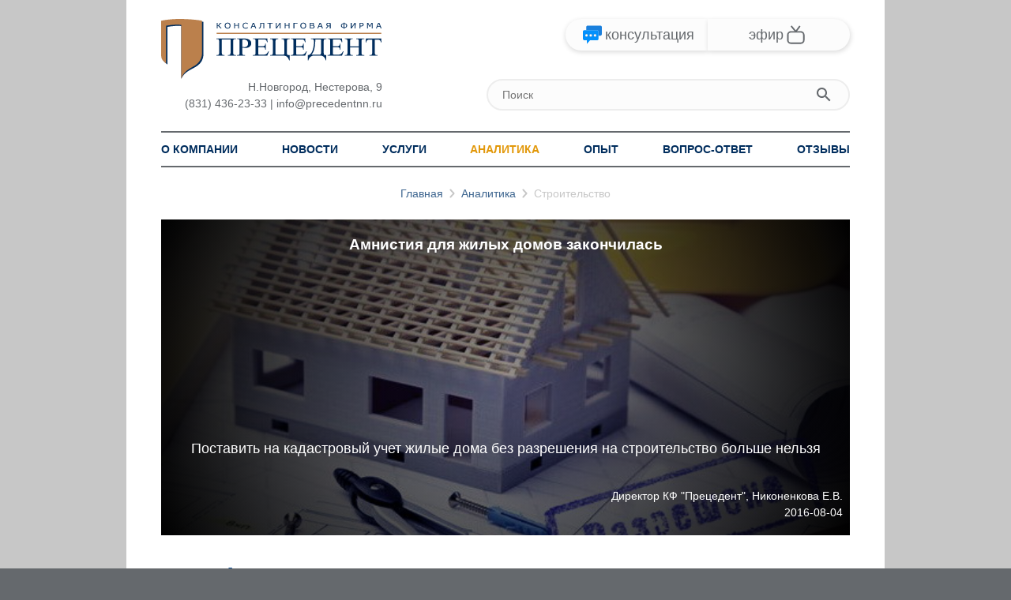

--- FILE ---
content_type: text/html; charset=utf-8
request_url: https://precedentnn.ru/analyticsstr11
body_size: 31887
content:
<!doctype html>
<html data-n-head-ssr>
  <head >
    <title>Амнистия для жилых домов закончилась</title><meta data-n-head="ssr" charset="utf-8"><meta data-n-head="ssr" name="viewport" content="width=device-width, initial-scale=1"><meta data-n-head="ssr" data-hid="description" name="description" content="Поставить на кадастровый учет  жилые дома без разрешения на строительство больше нельзя"><meta data-n-head="ssr" data-hid="og:image" property="og:image" content="https://precedentnn.ru/img/analyticsstr11p1.jpg"><link data-n-head="ssr" rel="icon" type="image/x-icon" href="/favicon.ico"><link data-n-head="ssr" href="https://mc.yandex.ru/metrika/tag.js" rel="preload" as="script"><link rel="preload" href="/_nuxt/e09f297.js" as="script"><link rel="preload" href="/_nuxt/987cb97.js" as="script"><link rel="preload" href="/_nuxt/d308ab5.js" as="script"><link rel="preload" href="/_nuxt/690bf4e.js" as="script"><link rel="preload" href="/_nuxt/e810b75.js" as="script"><link rel="preload" href="/_nuxt/8ab33d9.js" as="script"><style data-vue-ssr-id="0ea8c916:0 5878a1ee:0 12a406e7:0 0ec42d1e:0 3191d5ad:0 c4c0436a:0 b4a95058:0 3b3aef6a:0 cb17d2de:0 470169c7:0 08348210:0 8b926afe:0 04d5a4ed:0 bdf4c3d6:0 973737c8:0 093c1578:0">/*! normalize.css v8.0.1 | MIT License | github.com/necolas/normalize.css */html{line-height:1.15;-webkit-text-size-adjust:100%}body{margin:0}main{display:block}h1{margin:.67em 0;font-size:2em}hr{box-sizing:content-box;height:0;overflow:visible}pre{font-family:monospace,monospace;font-size:1em}a{background-color:transparent}abbr[title]{text-decoration:underline;-webkit-text-decoration:underline dotted;text-decoration:underline dotted;border-bottom:none}b,strong{font-weight:bolder}code,kbd,samp{font-family:monospace,monospace;font-size:1em}small{font-size:80%}sub,sup{position:relative;font-size:75%;line-height:0;vertical-align:baseline}sub{bottom:-.25em}sup{top:-.5em}img{border-style:none}button,input,optgroup,select,textarea{margin:0;font-family:inherit;font-size:100%;line-height:1.15}button,input{overflow:visible}button,select{text-transform:none}[type=button],[type=reset],[type=submit],button{-webkit-appearance:button}[type=button]::-moz-focus-inner,[type=reset]::-moz-focus-inner,[type=submit]::-moz-focus-inner,button::-moz-focus-inner{padding:0;border-style:none}[type=button]:-moz-focusring,[type=reset]:-moz-focusring,[type=submit]:-moz-focusring,button:-moz-focusring{outline:1px dotted ButtonText}fieldset{padding:.35em .75em .625em}legend{box-sizing:border-box;display:table;max-width:100%;padding:0;color:inherit;white-space:normal}progress{vertical-align:baseline}textarea{overflow:auto}[type=checkbox],[type=radio]{box-sizing:border-box;padding:0}[type=number]::-webkit-inner-spin-button,[type=number]::-webkit-outer-spin-button{height:auto}[type=search]{-webkit-appearance:textfield;outline-offset:-2px}[type=search]::-webkit-search-decoration{-webkit-appearance:none}::-webkit-file-upload-button{-webkit-appearance:button;font:inherit}details{display:block}summary{display:list-item}[hidden],template{display:none}
*,:after,:before{box-sizing:border-box}ol[class],ul[class]{padding:0}body{scroll-behavior:smooth;text-rendering:optimizeSpeed}button,input,select,textarea{font:inherit}blockquote,body,dd,dl,figcaption,figure,h1,h2,h3,h4,li,ol[class],p,ul[class]{margin:0}

html{font-family:-apple-system,BlinkMacSystemFont,"Segoe UI",Roboto,Oxygen,Ubuntu,Cantarell,"Open Sans",Arial,sans-serif;font-size:18px;font-weight:400;line-height:1.5;color:#191e27;background-color:#65696d}
.nuxt-progress{position:fixed;top:0;left:0;right:0;height:2px;width:0;opacity:1;transition:width .1s,opacity .4s;background-color:#002d5d;z-index:999999}.nuxt-progress.nuxt-progress-notransition{transition:none}.nuxt-progress-failed{background-color:red}
.reviews{opacity:1;transition:opacity .3s}.reviews--transition{opacity:.5}.review-filter{display:flex;margin-bottom:16px}.review-filter__item{padding:4px 8px;margin-right:16px;color:#002d5d;cursor:pointer;border:1px solid #bb804c}.review-filter__item--active,.review-filter__item:hover{background-color:#ebf0f1}.breadcrumbs{margin-bottom:24px}.sections{display:flex;flex-wrap:wrap;justify-content:space-between}.sections__item{flex:0 1 calc(50% - 1rem);min-width:300px;margin-bottom:1rem}
.master-responsive[data-v-4f47a29a]{display:flex;justify-content:center;min-height:100vh;background-color:#c7c7c7}.master-responsive__content[data-v-4f47a29a]{width:960px;background-color:#fff}.row[data-v-4f47a29a]{margin:0 24px 24px}.row[data-v-4f47a29a]:first-child{margin-top:24px}@media screen and (min-width:768px){.row[data-v-4f47a29a]{margin:0 44px 24px}.row[data-v-4f47a29a]:first-child{margin-top:24px}}.korrektor-btn[data-v-4f47a29a]{position:absolute;top:.25rem;right:.25rem;display:block;padding:.25rem;line-height:1;text-align:right;border:1px solid #ccd3e5;border-radius:4px;transition:.3s}.korrektor-btn svg[data-v-4f47a29a]{stroke:#ccd3e5;transition:.3s}.korrektor-btn[data-v-4f47a29a]:hover{background-color:#f5f6fa}.korrektor-btn:hover svg[data-v-4f47a29a]{stroke:#a3a9b8;transition:.3s}
.header[data-v-411ca48b]{display:flex;flex-direction:column}.header__row[data-v-411ca48b]{display:flex;flex-wrap:wrap}.logo[data-v-411ca48b]{display:flex;align-items:center;justify-content:center;width:280px}.logo svg[data-v-411ca48b]{width:100%;height:auto}.contacts[data-v-411ca48b]{width:280px}.contacts p[data-v-411ca48b]{font-size:14px;font-weight:400;line-height:21px;color:#65696d;text-align:right}.special[data-v-411ca48b]{display:flex;height:40px;margin-left:auto}.special__item[data-v-411ca48b]{display:inline-flex;align-items:center;justify-content:center;width:180px;height:100%;color:#65696d;cursor:pointer;background-color:#fcfcfc;transition:all .3s}.special__item[data-v-411ca48b],.special__item[data-v-411ca48b]:active,.special__item[data-v-411ca48b]:hover,.special__item[data-v-411ca48b]:visited{border:none;outline:none}.special__item[data-v-411ca48b]:hover{color:#191e27}.special__item--left[data-v-411ca48b]{border-top-left-radius:21px;border-bottom-left-radius:21px;box-shadow:0 2px 6px rgba(0,0,0,.15)}.special__item--right[data-v-411ca48b]{border-top-right-radius:21px;border-bottom-right-radius:21px;box-shadow:1px 2px 6px rgba(0,0,0,.15)}.special__icon[data-v-411ca48b]{display:flex;align-items:center;margin:0 4px}.special__icon svg[data-v-411ca48b]{width:24px;height:24px;stroke:#65696d}.special span[data-v-411ca48b]{margin-left:8px}.consulting-popup__subheader[data-v-411ca48b]{font-size:18px;font-weight:600;line-height:21px}.consulting-popup__content[data-v-411ca48b]{font-size:16px;font-weight:400;line-height:21px;margin-bottom:16px}.consulting-popup__express[data-v-411ca48b]{padding-top:16px;margin-top:16px;border-top:2px solid #3d658f}.consulting-popup__express a[data-v-411ca48b]{position:relative;padding:0 2px;color:#0d29f5}.consulting-popup__express a[data-v-411ca48b],.consulting-popup__express a[data-v-411ca48b]:active,.consulting-popup__express a[data-v-411ca48b]:hover,.consulting-popup__express a[data-v-411ca48b]:visited{text-decoration:none;outline:none}.consulting-popup__express a[data-v-411ca48b]:after{position:absolute;bottom:0;left:0;display:block;width:100%;height:1px;content:"";background-color:#3d658f;opacity:.3;transition:all .3s ease-in}.consulting-popup__express a[data-v-411ca48b]:hover:after{height:100%}
@-webkit-keyframes blink-data-v-21d8b548{20%{fill:#0391fd}60%{fill:#4362a5}}@keyframes blink-data-v-21d8b548{20%{fill:#0391fd}60%{fill:#4362a5}}.special-consulting__front[data-v-21d8b548]{fill:#0391fd}.special-consulting__back[data-v-21d8b548],.special-consulting__front[data-v-21d8b548]{stroke:transparent;-webkit-animation:blink-data-v-21d8b548 3s linear infinite;animation:blink-data-v-21d8b548 3s linear infinite}.special-consulting__back[data-v-21d8b548]{fill:#4362a5}
.search[data-v-d9e248d6]{position:relative;display:flex;flex:1 0 100%;height:40px;margin-left:auto;font-size:14px;font-weight:400;line-height:21px}.search__input[data-v-d9e248d6]{position:relative;z-index:1;width:100%;height:100%;padding:0 18px;background-color:#fcfcfc;border:2px solid #ededed;border-radius:21px;outline:none;transition:border-color .3s}.search__input[data-v-d9e248d6]:focus,.search__input[data-v-d9e248d6]:hover{border-color:#c7c7c7}.search__input--results[data-v-d9e248d6]{border-radius:0;border-top-left-radius:21px;border-top-right-radius:21px}.search button[data-v-d9e248d6]{position:absolute;top:0;right:18px;z-index:1;display:flex;align-items:center;justify-content:center;height:100%;cursor:pointer;background-color:transparent;border:none;outline:none}.search button svg[data-v-d9e248d6]{fill:#65696d;transition:fill .3s}.search button:hover svg[data-v-d9e248d6]{fill:#191e27}.search .search-result[data-v-d9e248d6]{position:absolute;top:40px;z-index:2;width:100%;padding:4px 16px;background-color:#fcfcfc;border:1px solid #c7c7c7;border-top:none;border-bottom-right-radius:21px;border-bottom-left-radius:21px}.search .search-result__header[data-v-d9e248d6]{font-size:18px;font-weight:600;line-height:21px;color:#002d5d}.search .search-result__block[data-v-d9e248d6]{padding:8px;margin-bottom:8px;border-bottom:1px solid #c7c7c7}.search .search-result__hint a[data-v-d9e248d6]{display:inline-block;margin:0 4px;color:#002d5d;text-decoration:underline;cursor:pointer;transition:color .3s}.search .search-result__hint a[data-v-d9e248d6]:hover{color:#e2980a}.search .search-result__link[data-v-d9e248d6]{display:block;margin-bottom:4px}.search .search-result__link[data-v-d9e248d6],.search .search-result__link[data-v-d9e248d6]:active,.search .search-result__link[data-v-d9e248d6]:hover,.search .search-result__link[data-v-d9e248d6]:visited{text-decoration:none;outline:none}.search .search-result__external[data-v-d9e248d6]{font-size:14px;font-weight:600;line-height:18px;display:block;margin:8px 0;color:#0d4e94;text-align:center;transition:color .3s}.search .search-result__external[data-v-d9e248d6],.search .search-result__external[data-v-d9e248d6]:active,.search .search-result__external[data-v-d9e248d6]:hover,.search .search-result__external[data-v-d9e248d6]:visited{text-decoration:none;outline:none}.search .search-result__external[data-v-d9e248d6]:hover{color:#002d5d}@media screen and (min-width:768px){.search[data-v-d9e248d6]{flex:0 1 460px}}
.popup-fade-enter-active[data-v-a7fc9022],.popup-fade-leave-active[data-v-a7fc9022]{transition:opacity .3s}.popup-fade-enter[data-v-a7fc9022],.popup-fade-leave-to[data-v-a7fc9022]{opacity:0}.darklayer[data-v-a7fc9022]{position:fixed;top:0;right:0;bottom:0;left:0;z-index:9999;display:flex;align-items:center;justify-content:center;cursor:pointer;background-color:rgba(0,0,0,.6)}.popup[data-v-a7fc9022]{flex:0 1 920px;padding:24px;background-color:#fff;border:1px solid #ededed;border-radius:4px}.popup__header[data-v-a7fc9022]{display:flex;margin-bottom:24px}.popup__title[data-v-a7fc9022]{font-size:24px;font-weight:600;line-height:27px}.popup__close[data-v-a7fc9022]{padding-left:8px;margin-left:auto}.popup__close svg[data-v-a7fc9022]{width:24px;height:24px;stroke:#c7c7c7;transition:stroke .3s}.popup__close:hover svg[data-v-a7fc9022]{stroke:#65696d}.popup__content[data-v-a7fc9022]{cursor:text}
.nav[data-v-0f28e5b6]{display:flex;flex:1 0 0;flex-direction:column;align-items:center;justify-content:space-between;border-top:1.5px solid #65696d;border-bottom:1.5px solid #65696d}.nav__item[data-v-0f28e5b6]{font-size:14px;font-weight:600;line-height:21px;color:#002d5d;text-transform:uppercase;transition:color .3s}.nav__item[data-v-0f28e5b6],.nav__item[data-v-0f28e5b6]:active,.nav__item[data-v-0f28e5b6]:hover,.nav__item[data-v-0f28e5b6]:visited{text-decoration:none;outline:none}.nav__item[data-v-0f28e5b6]:hover{color:#e2980a;opacity:.76}.nav__item--active[data-v-0f28e5b6],.nav__item[data-v-0f28e5b6]:active{color:#e2980a}@media screen and (min-width:768px){.nav[data-v-0f28e5b6]{flex-direction:row;height:46px}}
.breadcrumbs[data-v-727537f0]{display:flex;align-items:center;justify-content:center;height:18px}.breadcrumbs__link[data-v-727537f0]{font-size:14px;font-weight:400;line-height:21px;max-width:240px;overflow:hidden;color:#3d658f;text-overflow:ellipsis;white-space:nowrap;transition:color .3s}.breadcrumbs__link[data-v-727537f0],.breadcrumbs__link[data-v-727537f0]:active,.breadcrumbs__link[data-v-727537f0]:hover,.breadcrumbs__link[data-v-727537f0]:visited{text-decoration:none;outline:none}.breadcrumbs__link[data-v-727537f0]:hover{color:#001e3c}.breadcrumbs__link[data-v-727537f0]:active{color:#191e27}.breadcrumbs__link--last[data-v-727537f0],.breadcrumbs__link--last[data-v-727537f0]:hover{color:#c7c7c7}.breadcrumbs__icon[data-v-727537f0]{margin:0 8px}.breadcrumbs__icon svg[data-v-727537f0]{height:12px;stroke:#c7c7c7}
.article-intro{position:relative;display:flex;flex-direction:column;width:100%;height:400px;padding:1rem .5rem;margin-bottom:2rem;color:#fff}.article-intro h1{margin-bottom:auto;font-size:1.05rem;text-align:center}.article-intro p{margin-bottom:2rem;font-size:1rem;text-align:center}.article-intro span,.article-intro time{display:block;font-size:.8rem;text-align:right}.article-content{max-width:740px;margin-bottom:16px}.article-content h1,.article-content h2{font-size:24px;font-weight:600;line-height:27px;margin-bottom:24px;color:#0d4e94}.article-content h3{font-size:18px;font-weight:600;line-height:21px;margin-bottom:18px;color:#0d4e94}.article-content>p,.article-content ol,.article-content ul{font-size:16px;font-weight:400;line-height:21px;margin-bottom:16px;color:#191e27}.article-content .note{display:flex;padding:16px;margin:24px 0;background-color:#ebf0f1;border-radius:4px}.article-content .note__author{flex:1 0 200px;margin-right:16px}.article-content .note__author img{width:100%}.article-content .note__signature{text-align:right}.article-content .note__signature,.article-content .note__text{font-size:16px;font-weight:400;line-height:21px}@media (min-width:740px){.article-content{margin-right:auto;margin-left:auto}}.article-footer{display:flex;flex-wrap:wrap;align-items:center;padding-top:16px;border-top:1px solid #ededed}.article-footer__position{font-size:14px;font-weight:600;line-height:18px;flex:1 1 360px}.article-footer__signature{flex:0 1 140px;margin-left:auto}.article-footer__signature img{max-height:80px}.article-footer__photo{flex:0 1 auto;border-radius:50%}.article-footer__photo img{-o-object-fit:contain;object-fit:contain;max-height:100px;overflow:hidden}
.map{width:360px!important;min-width:360px!important;max-width:360px!important;height:240px!important;min-height:240px!important;max-height:240px!important}
.footer-grid[data-v-604278ba]{display:grid;grid-template-columns:auto;padding:16px;background-color:#ededed}.footer-grid__divider[data-v-604278ba]{grid-column:1/2;margin:16px 0;border-bottom:1px solid #c7c7c7}@media screen and (min-width:768px){.footer-grid[data-v-604278ba]{grid-template-columns:auto auto 360px}.footer-grid__divider[data-v-604278ba]{grid-column:1/4}}.contacts__item[data-v-604278ba]{font-size:14px;font-weight:400;line-height:18px;margin-bottom:4px}.social[data-v-604278ba]{display:flex}.social__item[data-v-604278ba]{display:flex;align-items:center;justify-content:center;width:36px;height:36px;margin-right:8px;background-color:#fff;border-radius:50%}.social__item[data-v-604278ba],.social__item[data-v-604278ba]:active,.social__item[data-v-604278ba]:hover,.social__item[data-v-604278ba]:visited{text-decoration:none;outline:none}.social__item svg[data-v-604278ba]{width:20px;height:20px;opacity:.76;transition:opacity .3s}.social__item--vk svg[data-v-604278ba]{fill:#45668e}.social__item--yt svg[data-v-604278ba]{fill:#b00}.social__item--ok svg[data-v-604278ba]{fill:#f2720c}.social__item svg[data-v-604278ba]:hover{opacity:1}.sitemap[data-v-604278ba]{margin-bottom:24px}.sitemap__link[data-v-604278ba]{font-size:14px;font-weight:400;line-height:18px;display:block;color:#65696d}.sitemap__link[data-v-604278ba],.sitemap__link[data-v-604278ba]:active,.sitemap__link[data-v-604278ba]:hover,.sitemap__link[data-v-604278ba]:visited{text-decoration:none;outline:none}.sitemap__link[data-v-604278ba]:first-child{font-size:14px;font-weight:600;line-height:18px;margin-bottom:4px}.copyright[data-v-604278ba]{font-size:16px;font-weight:400;line-height:21px;padding:8px 0;color:#ededed;text-align:center;background-color:#002d5d}</style>
  </head>
  <body >
    <div data-server-rendered="true" id="__nuxt"><!----><div id="__layout"><div class="master-responsive" data-v-4f47a29a><div class="master-responsive__content" data-v-4f47a29a><header class="header row" data-v-411ca48b data-v-4f47a29a><div class="header__row" data-v-411ca48b><a href="/" class="logo" data-v-411ca48b><svg width="217" height="59" viewBox="0 0 217 59" fill="none" xmlns="http://www.w3.org/2000/svg" data-v-411ca48b><path d="M1.37451 2.91586C1.37451 2.91586 10.3326 0.820101 22.5952 1.17418C34.8577 1.52826 41.4325 2.84408 41.4325 2.84408V35.5053C41.4325 35.5053 41.608 42.8788 33.7514 47.233C30.1496 49.2282 27.2984 50.5823 25.0175 52.3384C20.826 55.5873 19.7732 58.9988 19.7732 58.9988L19.8074 6.94468C17.4625 6.74762 15.1047 6.74762 12.7598 6.94468C10.5843 7.10752 8.42009 7.39189 6.27759 7.7964V44.8501C6.27759 44.8501 2.22743 41.8883 1.8424 39.8691L1.45737 37.8499L1.37451 2.91586Z" fill="#002D5D" data-v-411ca48b></path> <path d="M59.4944 9.36697H58.4465L55.9609 6.82623H55.4052V9.36697H54.5913V3.79742H55.4052V6.29512C55.5378 6.29518 55.67 6.28235 55.8 6.25683C55.9236 6.23631 56.0425 6.19417 56.1509 6.13242C56.2694 6.0665 56.3777 5.98433 56.4726 5.88839C56.5875 5.77217 56.6844 5.63999 56.7602 5.49606C56.7943 5.42907 56.8382 5.34293 56.882 5.24245C56.9259 5.14197 56.9795 5.03193 57.0282 4.92188C57.1644 4.5765 57.3955 4.27503 57.6959 4.05103C58.0364 3.86098 58.4261 3.77282 58.8169 3.79742H59.1386V4.46252H58.7974C58.6483 4.45831 58.4993 4.47279 58.3539 4.5056C58.2479 4.53792 58.1499 4.59169 58.0664 4.66348C57.9804 4.73577 57.9093 4.82348 57.8568 4.92188C57.7983 5.03193 57.7398 5.16112 57.6764 5.30945C57.5749 5.57281 57.4282 5.81717 57.2427 6.03196C57.0744 6.2033 56.8742 6.34135 56.6529 6.43866L59.4944 9.36697Z" fill="#002D5D" data-v-411ca48b></path> <path d="M67.2879 4.43749C67.5431 4.69886 67.7392 5.01031 67.863 5.35138C67.9989 5.74738 68.0648 6.16328 68.0579 6.58109C68.0661 7.00094 67.9985 7.4189 67.8581 7.81558C67.7375 8.15425 67.5429 8.46292 67.2879 8.71992C67.0355 8.97249 66.7292 9.16695 66.3911 9.28932C66.0148 9.42335 65.6167 9.48822 65.2165 9.4807C64.8161 9.4854 64.4182 9.41894 64.0419 9.28453C63.702 9.16507 63.3939 8.97211 63.1402 8.71992C62.8872 8.4596 62.6929 8.14981 62.57 7.81079C62.31 7.01413 62.31 6.15763 62.57 5.36096C62.6923 5.01635 62.8884 4.70147 63.1451 4.43749C63.3986 4.18626 63.7069 3.99485 64.0468 3.87768C64.8072 3.61618 65.6356 3.61618 66.396 3.87768C66.7315 3.99787 67.0359 4.18898 67.2879 4.43749ZM67.2148 6.58109C67.254 5.97834 67.0629 5.38289 66.6786 4.91119C66.2891 4.53366 65.7638 4.32196 65.2165 4.32196C64.6691 4.32196 64.1438 4.53366 63.7543 4.91119C63.3701 5.38289 63.179 5.97834 63.2182 6.58109C63.1758 7.18872 63.371 7.78937 63.7641 8.26057C64.1548 8.63582 64.6797 8.84594 65.2262 8.84594C65.7728 8.84594 66.2977 8.63582 66.6884 8.26057C67.0745 7.78656 67.2627 7.1862 67.2148 6.58109Z" fill="#002D5D" data-v-411ca48b></path> <path d="M76.3537 9.36614H75.5397V6.61965H72.4839V9.34701H71.6699V3.79659H72.4839V5.98326H75.5397V3.79659H76.3537V9.36614Z" fill="#002D5D" data-v-411ca48b></path> <path d="M85.0436 8.95941L84.6342 9.12687C84.4756 9.19285 84.3128 9.24881 84.1468 9.29436C83.9689 9.34412 83.7883 9.38406 83.6058 9.41398C83.3916 9.44953 83.1748 9.46713 82.9576 9.4666C82.5464 9.47128 82.137 9.41317 81.744 9.29436C81.3937 9.18586 81.0713 9.00471 80.7985 8.76322C80.5267 8.51037 80.3153 8.20154 80.1795 7.85891C80.0257 7.45192 79.9513 7.02013 79.9602 6.58613C79.9518 6.1666 80.0245 5.74931 80.1746 5.35642C80.3068 5.01036 80.5167 4.698 80.7887 4.44253C81.0597 4.19304 81.3822 4.00372 81.7343 3.88747C82.1293 3.75434 82.5449 3.6896 82.9625 3.6961C83.2905 3.6982 83.6173 3.73509 83.9373 3.80614C84.3138 3.89578 84.6798 4.02407 85.029 4.18892V5.06455H84.9656C84.6628 4.82757 84.324 4.63867 83.9616 4.50474C83.6209 4.38449 83.2612 4.32455 82.8991 4.3277C82.6135 4.32415 82.3295 4.37115 82.0608 4.46645C81.8113 4.55772 81.585 4.70143 81.398 4.88752C81.1999 5.08948 81.0487 5.33102 80.9545 5.59566C80.8421 5.91399 80.7876 6.24927 80.7936 6.58613C80.7852 6.93062 80.8448 7.27345 80.9691 7.59572C81.0699 7.85373 81.2243 8.08836 81.4223 8.28473C81.6126 8.46821 81.8424 8.60724 82.0949 8.69146C82.3545 8.78237 82.6284 8.8277 82.904 8.82542C83.6605 8.8355 84.3949 8.57534 84.9705 8.09336H85.029L85.0436 8.95941Z" fill="#002D5D" data-v-411ca48b></path> <path d="M93.3387 9.36614H92.4711L91.8668 7.81107H89.2203L88.6159 9.36614H87.7874L90.0196 3.79659H91.1016L93.3387 9.36614ZM91.6182 7.17946L90.546 4.44255L89.4688 7.17946H91.6182Z" fill="#002D5D" data-v-411ca48b></path> <path d="M101.122 9.36607H100.313V4.45683H98.1003C98.1003 4.73913 98.1003 5.01189 98.0662 5.28462C98.0321 5.55736 98.037 5.79658 98.0321 6.00711C98.0174 6.4473 97.98 6.88647 97.92 7.32294C97.8853 7.61115 97.82 7.89502 97.725 8.16986C97.6636 8.36068 97.5732 8.54133 97.457 8.70576C97.3575 8.83914 97.2431 8.96113 97.1158 9.06941C96.9956 9.17214 96.8567 9.25168 96.7064 9.30386C96.5492 9.35469 96.3844 9.37897 96.219 9.37565H95.8389V8.65792H96.1216C96.2175 8.65843 96.3129 8.64388 96.4042 8.61484C96.4872 8.59308 96.5629 8.55015 96.6235 8.49043C96.852 8.24691 97.0013 7.94208 97.0524 7.61483C97.1664 7.04217 97.2316 6.46121 97.2474 5.87794C97.2474 5.63391 97.2766 5.31333 97.2913 4.92097C97.3059 4.52862 97.3205 4.15061 97.3303 3.81089H101.127L101.122 9.36607Z" fill="#002D5D" data-v-411ca48b></path> <path d="M109.451 4.45689H107.263V9.36614H106.449V4.45689H104.261V3.79659H109.451V4.45689Z" fill="#002D5D" data-v-411ca48b></path> <path d="M117.264 9.36614H116.455V4.90667L113.414 9.36614H112.59V3.79659H113.399V8.18909L116.397 3.79659H117.255L117.264 9.36614Z" fill="#002D5D" data-v-411ca48b></path> <path d="M125.911 9.36614H125.097V6.61965H122.041V9.34701H121.227V3.79659H122.041V5.98326H125.097V3.79659H125.911V9.36614Z" fill="#002D5D" data-v-411ca48b></path> <path d="M133.825 4.45689H130.687V9.36614H129.873V3.79659H133.825V4.45689Z" fill="#002D5D" data-v-411ca48b></path> <path d="M141.521 4.43757C141.778 4.69774 141.974 5.00954 142.096 5.35146C142.234 5.74717 142.301 6.16307 142.296 6.58116C142.303 7.0013 142.233 7.41927 142.091 7.81566C141.971 8.15433 141.776 8.46299 141.521 8.72C141.269 8.971 140.965 9.16529 140.629 9.28939C139.867 9.54788 139.038 9.54788 138.275 9.28939C137.937 9.16988 137.63 8.97688 137.378 8.72479C137.122 8.46698 136.927 8.15644 136.808 7.81566C136.667 7.42082 136.599 7.00429 136.608 6.58595C136.602 6.17129 136.668 5.7586 136.803 5.36582C136.927 5.02208 137.123 4.70756 137.378 4.44236C137.632 4.19113 137.94 3.99971 138.28 3.88254C138.655 3.7493 139.051 3.68284 139.45 3.68634C139.852 3.68075 140.251 3.74724 140.629 3.88254C140.964 4.00133 141.269 4.19078 141.521 4.43757ZM141.448 6.58116C141.487 5.97841 141.296 5.38297 140.912 4.91126C140.522 4.53373 139.997 4.32203 139.45 4.32203C138.902 4.32203 138.377 4.53373 137.988 4.91126C137.639 5.40255 137.452 5.98705 137.452 6.58595C137.452 7.18485 137.639 7.76935 137.988 8.26064C138.378 8.63589 138.903 8.84601 139.45 8.84601C139.996 8.84601 140.521 8.63589 140.912 8.26064C141.301 7.78803 141.493 7.18753 141.448 6.58116Z" fill="#002D5D" data-v-411ca48b></path> <path d="M150.513 7.65301C150.52 7.90728 150.462 8.15919 150.343 8.38511C150.23 8.59107 150.072 8.7694 149.88 8.90667C149.651 9.07016 149.393 9.19024 149.119 9.26074C148.774 9.33677 148.42 9.37209 148.067 9.36599H145.898V3.79644H147.711C148.046 3.78976 148.382 3.80576 148.715 3.84431C148.936 3.8734 149.152 3.93638 149.353 4.03092C149.554 4.11746 149.723 4.26072 149.841 4.44241C149.946 4.62594 149.999 4.83453 149.992 5.0453C149.999 5.28809 149.921 5.52596 149.772 5.71995C149.613 5.91356 149.409 6.06763 149.178 6.16973V6.19844C149.546 6.25199 149.888 6.41961 150.153 6.67692C150.4 6.94259 150.529 7.2936 150.513 7.65301ZM149.144 5.14577C149.147 5.02687 149.122 4.90881 149.071 4.80127C149.016 4.70524 148.933 4.62827 148.832 4.58116C148.68 4.50632 148.514 4.46237 148.344 4.45196C148.159 4.45196 147.935 4.42804 147.662 4.42804H146.687V6.03577H147.74C147.944 6.03959 148.147 6.02839 148.349 6.00227C148.497 5.97965 148.64 5.92929 148.768 5.85394C148.888 5.78687 148.983 5.68482 149.041 5.56204C149.107 5.43244 149.144 5.29047 149.149 5.14577H149.144ZM149.67 7.68172C149.678 7.49677 149.639 7.31273 149.558 7.14582C149.462 6.99575 149.32 6.87874 149.153 6.81091C148.999 6.74373 148.834 6.70326 148.666 6.69129C148.438 6.67046 148.208 6.66088 147.979 6.66258H146.702V8.73439H147.779C148.072 8.73757 148.366 8.71999 148.656 8.68176C148.853 8.65857 149.042 8.59498 149.212 8.49515C149.352 8.41467 149.469 8.30119 149.553 8.16499C149.634 8.01627 149.676 7.85022 149.675 7.68172H149.67Z" fill="#002D5D" data-v-411ca48b></path> <path d="M158.799 9.36614H157.931L157.337 7.81107H154.705L154.101 9.36614H153.277L155.504 3.79659H156.591L158.799 9.36614ZM157.083 7.17946L156.006 4.44255L154.929 7.17946H157.083Z" fill="#002D5D" data-v-411ca48b></path> <path d="M166.368 9.36614H165.554V7.15076H164.234L162.401 9.36614H161.426L163.376 7.04072C162.999 6.94229 162.66 6.73769 162.401 6.4522C162.161 6.14827 162.039 5.76951 162.06 5.38516C162.052 5.12629 162.119 4.87057 162.255 4.6483C162.386 4.44167 162.562 4.26666 162.771 4.13632C162.979 4.00564 163.211 3.91623 163.454 3.87316C163.738 3.82178 164.027 3.79614 164.316 3.79659H166.334L166.368 9.36614ZM165.554 6.53353V4.43298H164.312C164.121 4.42931 163.93 4.44375 163.741 4.47606C163.603 4.50026 163.47 4.55063 163.351 4.62439C163.224 4.7038 163.121 4.81642 163.054 4.94975C162.982 5.09903 162.947 5.26303 162.952 5.42823C162.949 5.59059 162.974 5.75225 163.025 5.90672C163.077 6.04027 163.161 6.1599 163.269 6.256C163.397 6.36724 163.554 6.44317 163.722 6.47611C163.927 6.51692 164.136 6.53616 164.346 6.53353H165.554Z" fill="#002D5D" data-v-411ca48b></path> <path d="M182.496 6.54296C182.502 6.86135 182.441 7.17758 182.315 7.47122C182.205 7.73001 182.039 7.96195 181.828 8.15065C181.576 8.36046 181.287 8.52269 180.975 8.62914C180.63 8.7464 180.268 8.80782 179.903 8.81096V9.43299H179.074V8.81096C178.714 8.80545 178.358 8.74574 178.017 8.63393C177.701 8.52928 177.408 8.36693 177.154 8.15544C176.943 7.96474 176.777 7.73128 176.666 7.47122C176.539 7.17975 176.476 6.86495 176.481 6.54772C176.476 6.24181 176.537 5.93833 176.662 5.65775C176.776 5.40548 176.942 5.17905 177.149 4.99265C177.392 4.78018 177.675 4.6175 177.982 4.51417C178.34 4.39078 178.715 4.32613 179.094 4.32279V3.74861H179.903V4.32758C180.284 4.32818 180.661 4.39457 181.019 4.52375C181.325 4.6267 181.607 4.78947 181.847 5.00223C182.056 5.1854 182.222 5.41062 182.335 5.66254C182.452 5.94131 182.507 6.24157 182.496 6.54296ZM179.084 8.22241V4.87303C178.838 4.87062 178.593 4.90616 178.358 4.97831C178.162 5.04538 177.981 5.14942 177.826 5.28455C177.663 5.42743 177.536 5.60609 177.456 5.80608C177.364 6.02115 177.318 6.2523 177.32 6.48551C177.317 6.74518 177.363 7.00309 177.456 7.24632C177.542 7.46151 177.681 7.65228 177.861 7.80134C178.015 7.92668 178.192 8.02246 178.382 8.08366C178.603 8.16989 178.837 8.21687 179.074 8.22241H179.084ZM181.657 6.50946C181.659 6.27669 181.615 6.04578 181.526 5.82999C181.443 5.63115 181.317 5.45295 181.155 5.30846C181.001 5.17165 180.821 5.0674 180.624 5.00223C180.387 4.92973 180.141 4.89423 179.893 4.89698V8.24636C180.133 8.24438 180.372 8.20562 180.6 8.1315C180.791 8.07351 180.969 7.97744 181.121 7.84921C181.297 7.70078 181.436 7.51399 181.526 7.30373C181.618 7.04916 181.659 6.77946 181.648 6.50946H181.657Z" fill="#002D5D" data-v-411ca48b></path> <path d="M190.742 9.36614H189.933V4.90667L186.887 9.36614H186.093V3.79659H186.902V8.18909L189.909 3.79659H190.767L190.742 9.36614Z" fill="#002D5D" data-v-411ca48b></path> <path d="M198.711 5.48085C198.711 5.71192 198.663 5.94058 198.57 6.15284C198.477 6.3651 198.341 6.55652 198.17 6.71534C197.955 6.90952 197.701 7.05635 197.424 7.14596C197.07 7.25041 196.702 7.29888 196.332 7.28953H195.518V9.36613H194.704V3.79658H196.366C196.679 3.79135 196.991 3.82026 197.297 3.88273C197.537 3.93223 197.766 4.02121 197.975 4.14589C198.212 4.27865 198.407 4.4741 198.537 4.71006C198.667 4.94602 198.727 5.21304 198.711 5.48085ZM197.863 5.48085C197.862 5.31514 197.824 5.15165 197.75 5.00237C197.675 4.85681 197.558 4.73562 197.414 4.65308C197.274 4.57409 197.12 4.51906 196.961 4.49039C196.75 4.45224 196.537 4.43462 196.322 4.43776H195.518V6.66272H196.205C196.474 6.66826 196.743 6.64092 197.005 6.58135C197.186 6.53617 197.353 6.44924 197.492 6.32777C197.61 6.22302 197.704 6.09394 197.765 5.94975C197.827 5.80736 197.86 5.65465 197.863 5.49998V5.48085Z" fill="#002D5D" data-v-411ca48b></path> <path d="M207.537 9.36614H206.723V4.5813L205.017 7.84456H204.53L202.839 4.5813V9.36614H202.078V3.79659H203.19L204.822 6.89718L206.401 3.79659H207.537V9.36614Z" fill="#002D5D" data-v-411ca48b></path> <path d="M216.339 9.36614H215.472L214.872 7.81107H212.226L211.622 9.36614H210.798L213.025 3.79659H214.112L216.339 9.36614ZM214.619 7.17946L213.547 4.44255L212.47 7.17946H214.619Z" fill="#002D5D" data-v-411ca48b></path> <path d="M68.1068 20.1508H59.5386V32.9645C59.5386 34.0746 59.6946 34.7732 60.026 35.0699C60.3574 35.3665 61.0739 35.5483 62.229 35.5483V36.0268H54.2554V35.5483C55.3958 35.5149 56.1269 35.3474 56.4486 35.0699C56.7703 34.7923 56.936 34.0746 56.936 32.9645V22.2944C56.936 21.1843 56.78 20.4857 56.4486 20.189C56.1172 19.8924 55.3958 19.7105 54.2554 19.7105V19.2321H73.39V19.7105C72.2496 19.744 71.5185 19.9115 71.1968 20.189C70.8751 20.4665 70.7094 21.1843 70.7094 22.2944V32.9645C70.7094 34.0746 70.8654 34.7732 71.1968 35.0699C71.5282 35.3665 72.2496 35.5483 73.39 35.5483V36.0268H65.4506V35.5483C66.5878 35.5133 67.314 35.3538 67.6292 35.0699C67.946 34.7732 68.1166 34.0698 68.1166 32.955L68.1068 20.1508Z" fill="#002D5D" data-v-411ca48b></path> <path d="M79.619 28.151V33.0459C79.619 34.0985 79.7457 34.7589 79.9991 35.0125C80.2065 35.2059 80.4528 35.3543 80.7224 35.4483C80.9919 35.5423 81.2785 35.5796 81.5636 35.5579H82.2801V36.0364H74.3601V35.5579H75.0522C75.3684 35.5882 75.6873 35.5407 75.98 35.4195C76.2728 35.2984 76.5301 35.1075 76.7288 34.8641C76.9091 34.6057 77.0017 34.0028 77.0017 33.0459V22.2083C77.0017 21.1508 76.8799 20.4953 76.6362 20.2369C76.4247 20.0437 76.1748 19.8955 75.9022 19.8017C75.6297 19.7078 75.3402 19.6703 75.0522 19.6914H74.3601V19.2129H81.1299C82.4467 19.1777 83.7614 19.339 85.0289 19.6914C85.9733 19.9836 86.8167 20.5268 87.4658 21.2608C88.113 21.9808 88.461 22.9133 88.4406 23.8734C88.4612 24.5054 88.3381 25.134 88.0801 25.7133C87.8221 26.2927 87.4358 26.8084 86.9492 27.2227C85.955 28.0808 84.5497 28.5099 82.7333 28.5099C82.2447 28.5084 81.7565 28.4796 81.2712 28.4237C80.7594 28.3663 80.2087 28.2754 79.619 28.151ZM79.619 27.4476C80.1063 27.529 80.5255 27.5912 80.8959 27.6342C81.2663 27.6773 81.588 27.6964 81.8707 27.6964C82.3245 27.6996 82.7744 27.6126 83.1931 27.4408C83.6119 27.2689 83.991 27.0157 84.3076 26.6964C84.6495 26.3584 84.9172 25.9551 85.0941 25.5115C85.271 25.068 85.3533 24.5935 85.336 24.1174C85.3424 23.414 85.1752 22.7195 84.8486 22.0934C84.5478 21.494 84.0616 21.0032 83.4595 20.6914C82.8294 20.3691 82.1279 20.2047 81.4174 20.213C80.8161 20.2295 80.2182 20.3081 79.6336 20.4474L79.619 27.4476Z" fill="#002D5D" data-v-411ca48b></path> <path d="M95.2394 20.1507V26.7873H99.2992C100.352 26.7873 101.059 26.6437 101.41 26.3518C101.897 25.9738 102.146 25.3039 102.204 24.347H102.691V30.1941H102.204C102.149 29.6545 102.02 29.1249 101.819 28.6198C101.636 28.3115 101.353 28.0723 101.015 27.9404C100.466 27.7447 99.8823 27.66 99.2992 27.6916H95.2394V33.2276C95.2098 33.6819 95.2475 34.1381 95.3514 34.5817C95.43 34.7482 95.5641 34.8832 95.7316 34.9645C96.0614 35.085 96.4139 35.134 96.7648 35.1081H99.8987C100.663 35.1347 101.427 35.0688 102.175 34.9119C102.684 34.7575 103.151 34.4907 103.539 34.132C104.229 33.4486 104.81 32.668 105.265 31.8161H105.811L104.217 36.0268H89.9854V35.5483H90.6385C91.0683 35.5493 91.4924 35.4509 91.8764 35.2612C92.0108 35.2062 92.1327 35.1254 92.2348 35.0235C92.3369 34.9216 92.4172 34.8007 92.471 34.6679C92.605 34.1378 92.6575 33.5911 92.627 33.0458V22.1364C92.627 21.0742 92.51 20.4139 92.2712 20.1698C92.0447 19.9881 91.7839 19.8522 91.5036 19.7701C91.2234 19.688 90.9293 19.6612 90.6385 19.6914H89.9854V19.2129H104.212L104.417 22.8924H103.886C103.787 22.254 103.572 21.6382 103.252 21.0742C102.996 20.7245 102.637 20.4605 102.224 20.3182C101.596 20.1639 100.949 20.101 100.303 20.1315L95.2394 20.1507Z" fill="#002D5D" data-v-411ca48b></path> <path d="M126.057 35.5675V40.8308H125.57C125.313 39.571 124.696 38.4091 123.791 37.4814C122.86 36.5244 121.417 36.0459 119.463 36.0459H106.957V35.5675C108.102 35.534 108.833 35.3665 109.15 35.089C109.467 34.8115 109.637 34.0937 109.637 32.9836V22.3135C109.637 21.2034 109.476 20.5048 109.15 20.2082C108.823 19.9115 108.102 19.7297 106.957 19.7297V19.2512H114.935V19.7297C113.795 19.7632 113.063 19.9307 112.742 20.2082C112.42 20.4857 112.254 21.2034 112.254 22.3135V33.5052C112.213 33.9777 112.264 34.4537 112.405 34.9072C112.508 35.0555 113.054 35.1273 114.053 35.1273H118.81C119.97 35.1273 120.598 35.0459 120.691 34.888C120.818 34.3586 120.863 33.8133 120.823 33.2708V22.3135C120.823 21.2034 120.667 20.5048 120.335 20.2082C120.004 19.9115 119.278 19.7297 118.113 19.7297V19.2512H126.096V19.7297C124.951 19.7632 124.22 19.9307 123.903 20.2082C123.586 20.4857 123.415 21.2034 123.415 22.3135V33.0219C123.415 34.1703 123.562 34.8832 123.859 35.1655C124.156 35.4478 124.892 35.5675 126.057 35.5675Z" fill="#002D5D" data-v-411ca48b></path> <path d="M132.432 20.1507V26.7873H136.487C137.544 26.7873 138.246 26.6437 138.602 26.3518C139.089 25.9738 139.338 25.3039 139.392 24.347H139.879V30.1941H139.392C139.338 29.6549 139.21 29.1253 139.011 28.6198C138.826 28.3136 138.543 28.0751 138.207 27.9404C137.656 27.7456 137.071 27.661 136.487 27.6916H132.432V33.2276C132.402 33.6817 132.438 34.1377 132.539 34.5817C132.617 34.7482 132.752 34.8832 132.919 34.9645C133.251 35.0849 133.605 35.1338 133.957 35.1081H137.086C137.85 35.1347 138.615 35.0688 139.362 34.9119C139.872 34.7575 140.339 34.4907 140.727 34.132C141.416 33.4477 141.999 32.6673 142.457 31.8161H142.998L141.404 36.0268H127.173V35.5483H127.826C128.256 35.5493 128.68 35.4509 129.064 35.2612C129.198 35.2062 129.32 35.1254 129.422 35.0235C129.524 34.9216 129.605 34.8007 129.659 34.6679C129.792 34.1378 129.845 33.5911 129.814 33.0458V22.1364C129.814 21.0742 129.697 20.4139 129.459 20.1698C129.232 19.9881 128.971 19.8522 128.691 19.7701C128.411 19.688 128.117 19.6612 127.826 19.6914H127.173V19.2129H141.404L141.609 22.8924H141.078C140.979 22.254 140.764 21.6382 140.444 21.0742C140.19 20.7236 139.83 20.4594 139.416 20.3182C138.789 20.1639 138.142 20.101 137.496 20.1315L132.432 20.1507Z" fill="#002D5D" data-v-411ca48b></path> <path d="M146.922 19.2323H162.167V19.7108C161.022 19.7443 160.29 19.9118 159.974 20.1893C159.657 20.4668 159.486 21.1846 159.486 22.2946V31.5916C159.486 33.3907 159.6 34.5071 159.827 34.9409C160.052 35.362 160.802 35.5773 162.035 35.5773V40.8406H161.572C161.368 39.7711 160.918 38.7613 160.256 37.8884C159.738 37.1994 159.022 36.678 158.2 36.3907C157.307 36.1201 156.375 35.9925 155.441 36.0127H150.728C148.665 36.0127 147.151 36.5199 146.186 37.5343C145.276 38.4363 144.668 39.59 144.446 40.8406H143.958V35.5773C145.42 35.4625 146.611 34.665 147.531 33.1849C148.518 31.5092 149.165 29.6617 149.436 27.7446C149.773 25.9951 149.97 24.2225 150.026 22.443C150.069 21.8169 149.951 21.1903 149.685 20.62C149.522 20.2836 149.232 20.0228 148.876 19.8927C148.236 19.7526 147.582 19.6852 146.926 19.6917L146.922 19.2323ZM151.366 20.151C151.136 25.0475 150.704 28.4814 150.07 30.4528C149.577 32.1719 148.702 33.7621 147.506 35.1084H154.33C155.543 35.1084 156.279 35.0127 156.513 34.8165C156.747 34.6204 156.874 33.9935 156.874 32.9313V20.151H151.366Z" fill="#002D5D" data-v-411ca48b></path> <path d="M168.503 20.1507V26.7873H172.558C173.616 26.7873 174.318 26.6437 174.673 26.3518C175.161 25.9738 175.409 25.3039 175.463 24.347H175.95V30.1941H175.463C175.409 29.6549 175.281 29.1253 175.083 28.6198C174.897 28.3136 174.615 28.0751 174.279 27.9404C173.728 27.7456 173.143 27.661 172.558 27.6916H168.503V33.2276C168.473 33.6817 168.509 34.1377 168.61 34.5817C168.689 34.7482 168.823 34.8832 168.99 34.9645C169.322 35.0849 169.676 35.1338 170.029 35.1081H173.158C173.922 35.1347 174.686 35.0688 175.434 34.9119C175.943 34.7575 176.41 34.4907 176.798 34.132C177.488 33.4477 178.071 32.6673 178.529 31.8161H179.07L177.476 36.0268H163.244V35.5483H163.897C164.327 35.5493 164.751 35.4509 165.135 35.2612C165.27 35.2062 165.391 35.1254 165.494 35.0235C165.596 34.9216 165.676 34.8007 165.73 34.6679C165.864 34.1378 165.916 33.5911 165.886 33.0458V22.1364C165.886 21.0742 165.769 20.4139 165.53 20.1698C165.304 19.9881 165.043 19.8522 164.762 19.7701C164.482 19.688 164.188 19.6612 163.897 19.6914H163.244V19.2129H177.476L177.68 22.8924H177.149C177.05 22.254 176.836 21.6382 176.516 21.0742C176.26 20.7245 175.901 20.4605 175.487 20.3182C174.86 20.1639 174.213 20.101 173.567 20.1315L168.503 20.1507Z" fill="#002D5D" data-v-411ca48b></path> <path d="M185.444 27.0217H194.027V22.2369C194.063 21.6667 194.003 21.0946 193.852 20.543C193.73 20.3052 193.529 20.1158 193.281 20.0071C192.897 19.8121 192.471 19.7104 192.038 19.7105H191.385V19.232H199.286V19.7105H198.633C198.203 19.7088 197.779 19.8072 197.395 19.9976C197.259 20.0521 197.137 20.1334 197.034 20.2362C196.932 20.3391 196.852 20.4614 196.8 20.5957C196.664 21.1319 196.612 21.6852 196.644 22.2369V33.0745C196.609 33.64 196.668 34.2074 196.82 34.754C196.938 34.9905 197.136 35.1797 197.38 35.2899C197.768 35.4845 198.197 35.5861 198.633 35.5865H199.286V36.065H191.385V35.5865H192.038C192.342 35.614 192.648 35.5736 192.933 35.4683C193.219 35.3631 193.476 35.1957 193.686 34.9789C193.915 34.7157 194.027 34.0793 194.027 33.065V27.9404H185.444V33.0554C185.407 33.6212 185.468 34.1891 185.624 34.7349C185.743 34.9747 185.946 35.1648 186.195 35.2708C186.577 35.4657 187.002 35.5675 187.433 35.5674H188.1V36.0459H180.19V35.5674H180.843C181.149 35.5949 181.457 35.5546 181.745 35.4495C182.032 35.3443 182.292 35.1769 182.505 34.9597C182.72 34.6966 182.832 34.0602 182.832 33.0458V22.2177C182.869 21.6472 182.808 21.0745 182.651 20.5239C182.536 20.2866 182.34 20.0967 182.096 19.988C181.708 19.7939 181.279 19.6923 180.843 19.6914H180.19V19.2129H188.1V19.6914H187.433C187.003 19.6904 186.579 19.7887 186.195 19.9784C186.062 20.0354 185.942 20.1176 185.842 20.2203C185.741 20.3229 185.663 20.444 185.61 20.5765C185.469 21.112 185.413 21.6655 185.444 22.2177V27.0217Z" fill="#002D5D" data-v-411ca48b></path> <path d="M215.999 19.2323L216.203 23.1703H215.687C215.642 22.6557 215.503 22.1533 215.277 21.687C215.021 21.2312 214.631 20.8624 214.156 20.6295C213.576 20.3777 212.944 20.2599 212.309 20.285H209.707V33.1131C209.707 34.1467 209.828 34.7926 210.077 35.0271C210.292 35.216 210.545 35.3597 210.819 35.4494C211.093 35.5391 211.383 35.5729 211.671 35.5486H212.309V36.0271H204.477V35.5486H205.13C205.439 35.5789 205.752 35.536 206.041 35.4237C206.33 35.3113 206.588 35.1326 206.792 34.9027C206.992 34.6395 207.089 34.0366 207.089 33.094V20.285H204.872C204.254 20.2596 203.635 20.3192 203.034 20.462C202.542 20.6284 202.116 20.9454 201.821 21.3664C201.454 21.9011 201.246 22.5259 201.221 23.1703H200.714L200.929 19.2323H215.999Z" fill="#002D5D" data-v-411ca48b></path> <path d="M216.033 13.5047H54.4553V14.7679H216.033V13.5047Z" fill="#BB804C" data-v-411ca48b></path> <path d="M0 1.77823C0 1.77823 8.96298 -0.317526 21.2207 0.0413361C33.4784 0.400198 40.058 1.71124 40.058 1.71124V34.3725C40.058 34.3725 40.2189 41.8225 32.411 46.258C24.2327 50.8993 23.0435 52.4256 21.0988 55.5932C20.5743 56.699 20.1234 57.837 19.7488 59V5.81184C16.964 5.63101 14.1701 5.63101 11.3853 5.81184C9.20983 5.97468 7.04558 6.25905 4.90307 6.66355V43.7173C4.90307 43.7173 0.852931 40.7507 0.467899 38.7315L0.0828617 36.7123L0 1.77823Z" fill="#BB804C" data-v-411ca48b></path></svg></a><div class="special" data-v-411ca48b><button class="special__item special__item--left" data-v-411ca48b><div class="special__icon icon-consulting" data-v-411ca48b><svg version="1.1" x="0px" y="0px" viewBox="0 0 58 58" class="special-consulting" data-v-21d8b548 data-v-411ca48b><g data-v-21d8b548><path d="M48,19.929v21.141C48,43.793,45.793,46,43.071,46H22L12,57V46H4.929C2.207,46,0,43.793,0,41.071
			l0-21.141C0,17.207,2.207,15,4.929,15h38.141C45.793,15,48,17.207,48,19.929z" class="special-consulting__front" data-v-21d8b548></path> <path d="M53.071,1H14.929C12.207,1,10,3.207,10,5.93V15h33.071C45.793,15,48,17.207,48,19.93V32h5.071
			C55.793,32,58,29.793,58,27.07V5.93C58,3.207,55.793,1,53.071,1z" class="special-consulting__back" data-v-21d8b548></path> <circle cx="11" cy="31" r="4" stroke-width="0.5" style="fill: #fff;" data-v-21d8b548></circle> <circle cx="24" cy="31" r="4" stroke-width="0.5" style="fill: #fff;" data-v-21d8b548></circle> <circle cx="37" cy="31" r="4" stroke-width="0.5" style="fill: #fff;" data-v-21d8b548></circle></g></svg></div><div class="special__text" data-v-411ca48b>консультация</div></button><button class="special__item special__item--right" data-v-411ca48b><div class="special__text" data-v-411ca48b>эфир</div><div class="special__icon icon-stream" data-v-411ca48b><svg width="24" height="25" viewBox="0 0 24 25" fill="none" xmlns="http://www.w3.org/2000/svg" data-v-411ca48b><rect x="1" y="8.70837" width="21.0719" height="14.9306" rx="4" stroke-width="2" data-v-411ca48b></rect> <path d="M5.44775 1L11.6003 8.34722L16.9837 1" stroke-width="2" stroke-linejoin="round" data-v-411ca48b></path></svg></div></button></div></div><div class="header__row" data-v-411ca48b><div class="contacts" data-v-411ca48b><p data-v-411ca48b>Н.Новгород, Нестерова, 9</p><p data-v-411ca48b>(831) 436-23-33 | info@precedentnn.ru</p></div><div class="search" data-v-d9e248d6 data-v-411ca48b><input type="text" placeholder="Поиск" value="" class="search__input" data-v-d9e248d6><button type="button" data-v-d9e248d6><svg width="18" height="18" viewBox="0 0 18 18" fill="none" xmlns="http://www.w3.org/2000/svg" data-v-d9e248d6><path d="M3.32812 9.70312C4.20312 10.5781 5.26562 11.0156 6.51562 11.0156C7.76562 11.0156 8.82812 10.5781 9.70312 9.70312C10.5781 8.82812 11.0156 7.76562 11.0156 6.51562C11.0156 5.26562 10.5781 4.20312 9.70312 3.32812C8.82812 2.45312 7.76562 2.01562 6.51562 2.01562C5.26562 2.01562 4.20312 2.45312 3.32812 3.32812C2.45312 4.20312 2.01562 5.26562 2.01562 6.51562C2.01562 7.76562 2.45312 8.82812 3.32812 9.70312ZM12.5156 11.0156L17.4844 15.9844L15.9844 17.4844L11.0156 12.5156V11.7188L10.7344 11.4375C9.54688 12.4688 8.14062 12.9844 6.51562 12.9844C4.70312 12.9844 3.15625 12.3594 1.875 11.1094C0.625 9.85938 0 8.32812 0 6.51562C0 4.70312 0.625 3.17188 1.875 1.92188C3.15625 0.640625 4.70312 0 6.51562 0C8.32812 0 9.85938 0.640625 11.1094 1.92188C12.3594 3.17188 12.9844 4.70312 12.9844 6.51562C12.9844 8.14062 12.4688 9.54688 11.4375 10.7344L11.7188 11.0156H12.5156Z" data-v-d9e248d6></path></svg></button><div class="search-result" style="display:none;" data-v-d9e248d6><div class="search-result__block" data-v-d9e248d6><div class="search-result__hint" data-v-d9e248d6><span data-v-d9e248d6>Ничего не найдено, попробуем</span><a data-v-d9e248d6>ИЖС</a><span data-v-d9e248d6>или</span><a data-v-d9e248d6>ТСЖ</a></div></div><a href="/search?searchid=2232992&amp;text=&amp;web=0" class="search-result__external" data-v-d9e248d6>или поищем &quot;&quot; через Яндекс?</a></div><div class="search-result" style="display:none;" data-v-d9e248d6><div class="search-result__header" data-v-d9e248d6>Статьи</div><div class="search-result__block" data-v-d9e248d6></div><div class="search-result__header" data-v-d9e248d6>Услуги</div><div class="search-result__block" data-v-d9e248d6></div><a href="/search?searchid=2232992&amp;text=&amp;web=0" class="search-result__external" data-v-d9e248d6>Поищем &quot;&quot; через Яндекс?</a></div></div></div><!----><!----></header><nav class="nav row" data-v-0f28e5b6 data-v-4f47a29a><a href="/about" class="nav__item" data-v-0f28e5b6>О компании</a><a href="/news" class="nav__item" data-v-0f28e5b6>Новости</a><a href="/uslugi" class="nav__item" data-v-0f28e5b6>Услуги</a><a href="/analytics" class="nav__item nav__item--active" data-v-0f28e5b6>Аналитика</a><a href="/exp" class="nav__item" data-v-0f28e5b6>Опыт</a><a href="/faq" class="nav__item" data-v-0f28e5b6>Вопрос-ответ</a><a href="/review" class="nav__item" data-v-0f28e5b6>Отзывы</a></nav><main class="row" data-v-4f47a29a><div class="breadcrumbs breadcrumbs" data-v-727537f0><a href="index.html" class="breadcrumbs__link" data-v-727537f0>Главная</a><div class="breadcrumbs__icon" data-v-727537f0><svg width="7" height="12" viewBox="0 0 7 12" fill="none" xmlns="http://www.w3.org/2000/svg" class="svg" data-v-727537f0><path d="M1.41666 1.45454L5.58333 6L1.41666 10.5455" stroke-width="2" stroke-linecap="round" stroke-linejoin="round" data-v-727537f0></path></svg></div><a href="analytics.html" class="breadcrumbs__link" data-v-727537f0>Аналитика</a><div class="breadcrumbs__icon" data-v-727537f0><svg width="7" height="12" viewBox="0 0 7 12" fill="none" xmlns="http://www.w3.org/2000/svg" class="svg" data-v-727537f0><path d="M1.41666 1.45454L5.58333 6L1.41666 10.5455" stroke-width="2" stroke-linecap="round" stroke-linejoin="round" data-v-727537f0></path></svg></div><a href="analyticsstr.html" class="breadcrumbs__link breadcrumbs__link--last" data-v-727537f0>Строительство</a><!----></div><!----><article><div class="article-intro" style="background:radial-gradient(circle at center, rgba(0, 0, 0, 0.4), rgba(0, 0, 0, 1)), center / cover no-repeat url(https://precedentnn.ru/img/analyticsstr11p1.jpg);"><h1>Амнистия для жилых домов закончилась</h1><p>Поставить на кадастровый учет  жилые дома без разрешения на строительство больше нельзя</p><span>Директор КФ &quot;Прецедент&quot;, Никоненкова Е.В.</span><time datetime="2016-08-04T00:00:00.000Z">2016-08-04</time></div><div class="article-content"> <h1>«Амнистия» для жилых домов закончилась.</h1> <p></p> <h2>03.07.2016 г. вступили в силу существенные изменения в закон «О государственном кадастре недвижимости» №221-ФЗ.</h2> <img class="imgright" src="img/analyticsstr11p1.jpg" width="250"> <p>Согласно новой редакции п.8. ст.41 Закона №221-ФЗ сведения о Здании - <strong>объекте индивидуального жилищного строительства</strong>, за исключением сведений о местоположении такого объекта недвижимости на земельном участке, указываются в техническом плане на основании представленных заказчиком кадастровых работ <strong>разрешения на строительство</strong>, проектной документации таких объектов недвижимости при ее наличии либо декларации об объекте недвижимости в случае отсутствия проектной документации.</p> <p>Согласно предыдущей редакции данной статьи, единственным основанием для подготовки технического плана на жилой дом являлась заполненная правообладателем участка декларация об объекте, что и позволяло регистрировать дома по упрощенному порядку без получения разрешения на строительство.</p> <h2>На текущий момент постановка на кадастровый учет вновь построенного жилого дома возможна исключительно при наличии разрешения на строительство.</h2> <p> Особенно неприятна данная ситуация для граждан уже начавших строительство жилого дома в расчете на последующий упрощенный порядок оформления права собственности. Таким гражданам, невзирая на уже начатое строительство, необходимо будет получать разрешение на строительство, иначе их объект будет рассматриваться как самовольная постройка.</p> <p class="highlightp">Ознакомьтесь подробнее с нашей <a href="uslugi5ned29.html">услугой по получению разрешения на строительство</a>.</p> <p class="note2">Стоит отметить, что изменения коснулись исключительно кадастрового учета. Каких либо сопутствующих изменений в п.4 ст.25.3 Закон №122-ФЗ «О государственной регистрации прав на недвижимое имущество и сделок с ним» внесено пока не было. Из чего можно сделать вывод, что в случаях, когда жилой дом уже был поставлен на кадастровый учет, регистрацию права на объект, как и прежде, можно выполнить без представления разрешения на строительство и разрешения на ввод.</p> <p>Компания Прецедент оказывает весь комплекс услуг по сопровождению строительства жилых домов от <a href="uslugi5ned29.html">получения разрешения на строительство</a> до <a href="uslugi5ned31.html">ввода в эксплуатацию</a> с последующей постановкой на кадастровый учет и <a href="uslugi5ned26.html">регистрацией права собственности</a>. Обратившись к нам, вы получаете возможность спокойно заниматься строительством, не отвлекаясь на бумажную работу и бесконечную беготню с согласованиями, сосредоточившись на всех нюансах, чтобы получить дом Вашей мечты. <br> </p> </div><div class="article-footer"><div class="article-footer__position"><p>Елена Никоненкова, директор КФ &quot;Прецедент&quot;,</p><p>практикующий юрист, постоянный автор материалов сайта</p></div><div class="article-footer__signature"><img src="imgdecoration/article-footer__signature--ev.jpg"></div><div class="article-footer__photo"><img src="imgdecoration/article-footer__photo--ev.jpg"></div></div></article><!----></main><footer class="footer" data-v-4f47a29a><footer data-v-604278ba data-v-4f47a29a><div class="footer-grid" data-v-604278ba><div class="logo" data-v-604278ba><svg width="217" height="59" viewBox="0 0 217 59" fill="none" xmlns="http://www.w3.org/2000/svg" data-v-604278ba><path d="M1.37451 2.91586C1.37451 2.91586 10.3326 0.820101 22.5952 1.17418C34.8577 1.52826 41.4325 2.84408 41.4325 2.84408V35.5053C41.4325 35.5053 41.608 42.8788 33.7514 47.233C30.1496 49.2282 27.2984 50.5823 25.0175 52.3384C20.826 55.5873 19.7732 58.9988 19.7732 58.9988L19.8074 6.94468C17.4625 6.74762 15.1047 6.74762 12.7598 6.94468C10.5843 7.10752 8.42009 7.39189 6.27759 7.7964V44.8501C6.27759 44.8501 2.22743 41.8883 1.8424 39.8691L1.45737 37.8499L1.37451 2.91586Z" fill="#002D5D" data-v-604278ba></path> <path d="M59.4944 9.36697H58.4465L55.9609 6.82623H55.4052V9.36697H54.5913V3.79742H55.4052V6.29512C55.5378 6.29518 55.67 6.28235 55.8 6.25683C55.9236 6.23631 56.0425 6.19417 56.1509 6.13242C56.2694 6.0665 56.3777 5.98433 56.4726 5.88839C56.5875 5.77217 56.6844 5.63999 56.7602 5.49606C56.7943 5.42907 56.8382 5.34293 56.882 5.24245C56.9259 5.14197 56.9795 5.03193 57.0282 4.92188C57.1644 4.5765 57.3955 4.27503 57.6959 4.05103C58.0364 3.86098 58.4261 3.77282 58.8169 3.79742H59.1386V4.46252H58.7974C58.6483 4.45831 58.4993 4.47279 58.3539 4.5056C58.2479 4.53792 58.1499 4.59169 58.0664 4.66348C57.9804 4.73577 57.9093 4.82348 57.8568 4.92188C57.7983 5.03193 57.7398 5.16112 57.6764 5.30945C57.5749 5.57281 57.4282 5.81717 57.2427 6.03196C57.0744 6.2033 56.8742 6.34135 56.6529 6.43866L59.4944 9.36697Z" fill="#002D5D" data-v-604278ba></path> <path d="M67.2879 4.43749C67.5431 4.69886 67.7392 5.01031 67.863 5.35138C67.9989 5.74738 68.0648 6.16328 68.0579 6.58109C68.0661 7.00094 67.9985 7.4189 67.8581 7.81558C67.7375 8.15425 67.5429 8.46292 67.2879 8.71992C67.0355 8.97249 66.7292 9.16695 66.3911 9.28932C66.0148 9.42335 65.6167 9.48822 65.2165 9.4807C64.8161 9.4854 64.4182 9.41894 64.0419 9.28453C63.702 9.16507 63.3939 8.97211 63.1402 8.71992C62.8872 8.4596 62.6929 8.14981 62.57 7.81079C62.31 7.01413 62.31 6.15763 62.57 5.36096C62.6923 5.01635 62.8884 4.70147 63.1451 4.43749C63.3986 4.18626 63.7069 3.99485 64.0468 3.87768C64.8072 3.61618 65.6356 3.61618 66.396 3.87768C66.7315 3.99787 67.0359 4.18898 67.2879 4.43749ZM67.2148 6.58109C67.254 5.97834 67.0629 5.38289 66.6786 4.91119C66.2891 4.53366 65.7638 4.32196 65.2165 4.32196C64.6691 4.32196 64.1438 4.53366 63.7543 4.91119C63.3701 5.38289 63.179 5.97834 63.2182 6.58109C63.1758 7.18872 63.371 7.78937 63.7641 8.26057C64.1548 8.63582 64.6797 8.84594 65.2262 8.84594C65.7728 8.84594 66.2977 8.63582 66.6884 8.26057C67.0745 7.78656 67.2627 7.1862 67.2148 6.58109Z" fill="#002D5D" data-v-604278ba></path> <path d="M76.3537 9.36614H75.5397V6.61965H72.4839V9.34701H71.6699V3.79659H72.4839V5.98326H75.5397V3.79659H76.3537V9.36614Z" fill="#002D5D" data-v-604278ba></path> <path d="M85.0436 8.95941L84.6342 9.12687C84.4756 9.19285 84.3128 9.24881 84.1468 9.29436C83.9689 9.34412 83.7883 9.38406 83.6058 9.41398C83.3916 9.44953 83.1748 9.46713 82.9576 9.4666C82.5464 9.47128 82.137 9.41317 81.744 9.29436C81.3937 9.18586 81.0713 9.00471 80.7985 8.76322C80.5267 8.51037 80.3153 8.20154 80.1795 7.85891C80.0257 7.45192 79.9513 7.02013 79.9602 6.58613C79.9518 6.1666 80.0245 5.74931 80.1746 5.35642C80.3068 5.01036 80.5167 4.698 80.7887 4.44253C81.0597 4.19304 81.3822 4.00372 81.7343 3.88747C82.1293 3.75434 82.5449 3.6896 82.9625 3.6961C83.2905 3.6982 83.6173 3.73509 83.9373 3.80614C84.3138 3.89578 84.6798 4.02407 85.029 4.18892V5.06455H84.9656C84.6628 4.82757 84.324 4.63867 83.9616 4.50474C83.6209 4.38449 83.2612 4.32455 82.8991 4.3277C82.6135 4.32415 82.3295 4.37115 82.0608 4.46645C81.8113 4.55772 81.585 4.70143 81.398 4.88752C81.1999 5.08948 81.0487 5.33102 80.9545 5.59566C80.8421 5.91399 80.7876 6.24927 80.7936 6.58613C80.7852 6.93062 80.8448 7.27345 80.9691 7.59572C81.0699 7.85373 81.2243 8.08836 81.4223 8.28473C81.6126 8.46821 81.8424 8.60724 82.0949 8.69146C82.3545 8.78237 82.6284 8.8277 82.904 8.82542C83.6605 8.8355 84.3949 8.57534 84.9705 8.09336H85.029L85.0436 8.95941Z" fill="#002D5D" data-v-604278ba></path> <path d="M93.3387 9.36614H92.4711L91.8668 7.81107H89.2203L88.6159 9.36614H87.7874L90.0196 3.79659H91.1016L93.3387 9.36614ZM91.6182 7.17946L90.546 4.44255L89.4688 7.17946H91.6182Z" fill="#002D5D" data-v-604278ba></path> <path d="M101.122 9.36607H100.313V4.45683H98.1003C98.1003 4.73913 98.1003 5.01189 98.0662 5.28462C98.0321 5.55736 98.037 5.79658 98.0321 6.00711C98.0174 6.4473 97.98 6.88647 97.92 7.32294C97.8853 7.61115 97.82 7.89502 97.725 8.16986C97.6636 8.36068 97.5732 8.54133 97.457 8.70576C97.3575 8.83914 97.2431 8.96113 97.1158 9.06941C96.9956 9.17214 96.8567 9.25168 96.7064 9.30386C96.5492 9.35469 96.3844 9.37897 96.219 9.37565H95.8389V8.65792H96.1216C96.2175 8.65843 96.3129 8.64388 96.4042 8.61484C96.4872 8.59308 96.5629 8.55015 96.6235 8.49043C96.852 8.24691 97.0013 7.94208 97.0524 7.61483C97.1664 7.04217 97.2316 6.46121 97.2474 5.87794C97.2474 5.63391 97.2766 5.31333 97.2913 4.92097C97.3059 4.52862 97.3205 4.15061 97.3303 3.81089H101.127L101.122 9.36607Z" fill="#002D5D" data-v-604278ba></path> <path d="M109.451 4.45689H107.263V9.36614H106.449V4.45689H104.261V3.79659H109.451V4.45689Z" fill="#002D5D" data-v-604278ba></path> <path d="M117.264 9.36614H116.455V4.90667L113.414 9.36614H112.59V3.79659H113.399V8.18909L116.397 3.79659H117.255L117.264 9.36614Z" fill="#002D5D" data-v-604278ba></path> <path d="M125.911 9.36614H125.097V6.61965H122.041V9.34701H121.227V3.79659H122.041V5.98326H125.097V3.79659H125.911V9.36614Z" fill="#002D5D" data-v-604278ba></path> <path d="M133.825 4.45689H130.687V9.36614H129.873V3.79659H133.825V4.45689Z" fill="#002D5D" data-v-604278ba></path> <path d="M141.521 4.43757C141.778 4.69774 141.974 5.00954 142.096 5.35146C142.234 5.74717 142.301 6.16307 142.296 6.58116C142.303 7.0013 142.233 7.41927 142.091 7.81566C141.971 8.15433 141.776 8.46299 141.521 8.72C141.269 8.971 140.965 9.16529 140.629 9.28939C139.867 9.54788 139.038 9.54788 138.275 9.28939C137.937 9.16988 137.63 8.97688 137.378 8.72479C137.122 8.46698 136.927 8.15644 136.808 7.81566C136.667 7.42082 136.599 7.00429 136.608 6.58595C136.602 6.17129 136.668 5.7586 136.803 5.36582C136.927 5.02208 137.123 4.70756 137.378 4.44236C137.632 4.19113 137.94 3.99971 138.28 3.88254C138.655 3.7493 139.051 3.68284 139.45 3.68634C139.852 3.68075 140.251 3.74724 140.629 3.88254C140.964 4.00133 141.269 4.19078 141.521 4.43757ZM141.448 6.58116C141.487 5.97841 141.296 5.38297 140.912 4.91126C140.522 4.53373 139.997 4.32203 139.45 4.32203C138.902 4.32203 138.377 4.53373 137.988 4.91126C137.639 5.40255 137.452 5.98705 137.452 6.58595C137.452 7.18485 137.639 7.76935 137.988 8.26064C138.378 8.63589 138.903 8.84601 139.45 8.84601C139.996 8.84601 140.521 8.63589 140.912 8.26064C141.301 7.78803 141.493 7.18753 141.448 6.58116Z" fill="#002D5D" data-v-604278ba></path> <path d="M150.513 7.65301C150.52 7.90728 150.462 8.15919 150.343 8.38511C150.23 8.59107 150.072 8.7694 149.88 8.90667C149.651 9.07016 149.393 9.19024 149.119 9.26074C148.774 9.33677 148.42 9.37209 148.067 9.36599H145.898V3.79644H147.711C148.046 3.78976 148.382 3.80576 148.715 3.84431C148.936 3.8734 149.152 3.93638 149.353 4.03092C149.554 4.11746 149.723 4.26072 149.841 4.44241C149.946 4.62594 149.999 4.83453 149.992 5.0453C149.999 5.28809 149.921 5.52596 149.772 5.71995C149.613 5.91356 149.409 6.06763 149.178 6.16973V6.19844C149.546 6.25199 149.888 6.41961 150.153 6.67692C150.4 6.94259 150.529 7.2936 150.513 7.65301ZM149.144 5.14577C149.147 5.02687 149.122 4.90881 149.071 4.80127C149.016 4.70524 148.933 4.62827 148.832 4.58116C148.68 4.50632 148.514 4.46237 148.344 4.45196C148.159 4.45196 147.935 4.42804 147.662 4.42804H146.687V6.03577H147.74C147.944 6.03959 148.147 6.02839 148.349 6.00227C148.497 5.97965 148.64 5.92929 148.768 5.85394C148.888 5.78687 148.983 5.68482 149.041 5.56204C149.107 5.43244 149.144 5.29047 149.149 5.14577H149.144ZM149.67 7.68172C149.678 7.49677 149.639 7.31273 149.558 7.14582C149.462 6.99575 149.32 6.87874 149.153 6.81091C148.999 6.74373 148.834 6.70326 148.666 6.69129C148.438 6.67046 148.208 6.66088 147.979 6.66258H146.702V8.73439H147.779C148.072 8.73757 148.366 8.71999 148.656 8.68176C148.853 8.65857 149.042 8.59498 149.212 8.49515C149.352 8.41467 149.469 8.30119 149.553 8.16499C149.634 8.01627 149.676 7.85022 149.675 7.68172H149.67Z" fill="#002D5D" data-v-604278ba></path> <path d="M158.799 9.36614H157.931L157.337 7.81107H154.705L154.101 9.36614H153.277L155.504 3.79659H156.591L158.799 9.36614ZM157.083 7.17946L156.006 4.44255L154.929 7.17946H157.083Z" fill="#002D5D" data-v-604278ba></path> <path d="M166.368 9.36614H165.554V7.15076H164.234L162.401 9.36614H161.426L163.376 7.04072C162.999 6.94229 162.66 6.73769 162.401 6.4522C162.161 6.14827 162.039 5.76951 162.06 5.38516C162.052 5.12629 162.119 4.87057 162.255 4.6483C162.386 4.44167 162.562 4.26666 162.771 4.13632C162.979 4.00564 163.211 3.91623 163.454 3.87316C163.738 3.82178 164.027 3.79614 164.316 3.79659H166.334L166.368 9.36614ZM165.554 6.53353V4.43298H164.312C164.121 4.42931 163.93 4.44375 163.741 4.47606C163.603 4.50026 163.47 4.55063 163.351 4.62439C163.224 4.7038 163.121 4.81642 163.054 4.94975C162.982 5.09903 162.947 5.26303 162.952 5.42823C162.949 5.59059 162.974 5.75225 163.025 5.90672C163.077 6.04027 163.161 6.1599 163.269 6.256C163.397 6.36724 163.554 6.44317 163.722 6.47611C163.927 6.51692 164.136 6.53616 164.346 6.53353H165.554Z" fill="#002D5D" data-v-604278ba></path> <path d="M182.496 6.54296C182.502 6.86135 182.441 7.17758 182.315 7.47122C182.205 7.73001 182.039 7.96195 181.828 8.15065C181.576 8.36046 181.287 8.52269 180.975 8.62914C180.63 8.7464 180.268 8.80782 179.903 8.81096V9.43299H179.074V8.81096C178.714 8.80545 178.358 8.74574 178.017 8.63393C177.701 8.52928 177.408 8.36693 177.154 8.15544C176.943 7.96474 176.777 7.73128 176.666 7.47122C176.539 7.17975 176.476 6.86495 176.481 6.54772C176.476 6.24181 176.537 5.93833 176.662 5.65775C176.776 5.40548 176.942 5.17905 177.149 4.99265C177.392 4.78018 177.675 4.6175 177.982 4.51417C178.34 4.39078 178.715 4.32613 179.094 4.32279V3.74861H179.903V4.32758C180.284 4.32818 180.661 4.39457 181.019 4.52375C181.325 4.6267 181.607 4.78947 181.847 5.00223C182.056 5.1854 182.222 5.41062 182.335 5.66254C182.452 5.94131 182.507 6.24157 182.496 6.54296ZM179.084 8.22241V4.87303C178.838 4.87062 178.593 4.90616 178.358 4.97831C178.162 5.04538 177.981 5.14942 177.826 5.28455C177.663 5.42743 177.536 5.60609 177.456 5.80608C177.364 6.02115 177.318 6.2523 177.32 6.48551C177.317 6.74518 177.363 7.00309 177.456 7.24632C177.542 7.46151 177.681 7.65228 177.861 7.80134C178.015 7.92668 178.192 8.02246 178.382 8.08366C178.603 8.16989 178.837 8.21687 179.074 8.22241H179.084ZM181.657 6.50946C181.659 6.27669 181.615 6.04578 181.526 5.82999C181.443 5.63115 181.317 5.45295 181.155 5.30846C181.001 5.17165 180.821 5.0674 180.624 5.00223C180.387 4.92973 180.141 4.89423 179.893 4.89698V8.24636C180.133 8.24438 180.372 8.20562 180.6 8.1315C180.791 8.07351 180.969 7.97744 181.121 7.84921C181.297 7.70078 181.436 7.51399 181.526 7.30373C181.618 7.04916 181.659 6.77946 181.648 6.50946H181.657Z" fill="#002D5D" data-v-604278ba></path> <path d="M190.742 9.36614H189.933V4.90667L186.887 9.36614H186.093V3.79659H186.902V8.18909L189.909 3.79659H190.767L190.742 9.36614Z" fill="#002D5D" data-v-604278ba></path> <path d="M198.711 5.48085C198.711 5.71192 198.663 5.94058 198.57 6.15284C198.477 6.3651 198.341 6.55652 198.17 6.71534C197.955 6.90952 197.701 7.05635 197.424 7.14596C197.07 7.25041 196.702 7.29888 196.332 7.28953H195.518V9.36613H194.704V3.79658H196.366C196.679 3.79135 196.991 3.82026 197.297 3.88273C197.537 3.93223 197.766 4.02121 197.975 4.14589C198.212 4.27865 198.407 4.4741 198.537 4.71006C198.667 4.94602 198.727 5.21304 198.711 5.48085ZM197.863 5.48085C197.862 5.31514 197.824 5.15165 197.75 5.00237C197.675 4.85681 197.558 4.73562 197.414 4.65308C197.274 4.57409 197.12 4.51906 196.961 4.49039C196.75 4.45224 196.537 4.43462 196.322 4.43776H195.518V6.66272H196.205C196.474 6.66826 196.743 6.64092 197.005 6.58135C197.186 6.53617 197.353 6.44924 197.492 6.32777C197.61 6.22302 197.704 6.09394 197.765 5.94975C197.827 5.80736 197.86 5.65465 197.863 5.49998V5.48085Z" fill="#002D5D" data-v-604278ba></path> <path d="M207.537 9.36614H206.723V4.5813L205.017 7.84456H204.53L202.839 4.5813V9.36614H202.078V3.79659H203.19L204.822 6.89718L206.401 3.79659H207.537V9.36614Z" fill="#002D5D" data-v-604278ba></path> <path d="M216.339 9.36614H215.472L214.872 7.81107H212.226L211.622 9.36614H210.798L213.025 3.79659H214.112L216.339 9.36614ZM214.619 7.17946L213.547 4.44255L212.47 7.17946H214.619Z" fill="#002D5D" data-v-604278ba></path> <path d="M68.1068 20.1508H59.5386V32.9645C59.5386 34.0746 59.6946 34.7732 60.026 35.0699C60.3574 35.3665 61.0739 35.5483 62.229 35.5483V36.0268H54.2554V35.5483C55.3958 35.5149 56.1269 35.3474 56.4486 35.0699C56.7703 34.7923 56.936 34.0746 56.936 32.9645V22.2944C56.936 21.1843 56.78 20.4857 56.4486 20.189C56.1172 19.8924 55.3958 19.7105 54.2554 19.7105V19.2321H73.39V19.7105C72.2496 19.744 71.5185 19.9115 71.1968 20.189C70.8751 20.4665 70.7094 21.1843 70.7094 22.2944V32.9645C70.7094 34.0746 70.8654 34.7732 71.1968 35.0699C71.5282 35.3665 72.2496 35.5483 73.39 35.5483V36.0268H65.4506V35.5483C66.5878 35.5133 67.314 35.3538 67.6292 35.0699C67.946 34.7732 68.1166 34.0698 68.1166 32.955L68.1068 20.1508Z" fill="#002D5D" data-v-604278ba></path> <path d="M79.619 28.151V33.0459C79.619 34.0985 79.7457 34.7589 79.9991 35.0125C80.2065 35.2059 80.4528 35.3543 80.7224 35.4483C80.9919 35.5423 81.2785 35.5796 81.5636 35.5579H82.2801V36.0364H74.3601V35.5579H75.0522C75.3684 35.5882 75.6873 35.5407 75.98 35.4195C76.2728 35.2984 76.5301 35.1075 76.7288 34.8641C76.9091 34.6057 77.0017 34.0028 77.0017 33.0459V22.2083C77.0017 21.1508 76.8799 20.4953 76.6362 20.2369C76.4247 20.0437 76.1748 19.8955 75.9022 19.8017C75.6297 19.7078 75.3402 19.6703 75.0522 19.6914H74.3601V19.2129H81.1299C82.4467 19.1777 83.7614 19.339 85.0289 19.6914C85.9733 19.9836 86.8167 20.5268 87.4658 21.2608C88.113 21.9808 88.461 22.9133 88.4406 23.8734C88.4612 24.5054 88.3381 25.134 88.0801 25.7133C87.8221 26.2927 87.4358 26.8084 86.9492 27.2227C85.955 28.0808 84.5497 28.5099 82.7333 28.5099C82.2447 28.5084 81.7565 28.4796 81.2712 28.4237C80.7594 28.3663 80.2087 28.2754 79.619 28.151ZM79.619 27.4476C80.1063 27.529 80.5255 27.5912 80.8959 27.6342C81.2663 27.6773 81.588 27.6964 81.8707 27.6964C82.3245 27.6996 82.7744 27.6126 83.1931 27.4408C83.6119 27.2689 83.991 27.0157 84.3076 26.6964C84.6495 26.3584 84.9172 25.9551 85.0941 25.5115C85.271 25.068 85.3533 24.5935 85.336 24.1174C85.3424 23.414 85.1752 22.7195 84.8486 22.0934C84.5478 21.494 84.0616 21.0032 83.4595 20.6914C82.8294 20.3691 82.1279 20.2047 81.4174 20.213C80.8161 20.2295 80.2182 20.3081 79.6336 20.4474L79.619 27.4476Z" fill="#002D5D" data-v-604278ba></path> <path d="M95.2394 20.1507V26.7873H99.2992C100.352 26.7873 101.059 26.6437 101.41 26.3518C101.897 25.9738 102.146 25.3039 102.204 24.347H102.691V30.1941H102.204C102.149 29.6545 102.02 29.1249 101.819 28.6198C101.636 28.3115 101.353 28.0723 101.015 27.9404C100.466 27.7447 99.8823 27.66 99.2992 27.6916H95.2394V33.2276C95.2098 33.6819 95.2475 34.1381 95.3514 34.5817C95.43 34.7482 95.5641 34.8832 95.7316 34.9645C96.0614 35.085 96.4139 35.134 96.7648 35.1081H99.8987C100.663 35.1347 101.427 35.0688 102.175 34.9119C102.684 34.7575 103.151 34.4907 103.539 34.132C104.229 33.4486 104.81 32.668 105.265 31.8161H105.811L104.217 36.0268H89.9854V35.5483H90.6385C91.0683 35.5493 91.4924 35.4509 91.8764 35.2612C92.0108 35.2062 92.1327 35.1254 92.2348 35.0235C92.3369 34.9216 92.4172 34.8007 92.471 34.6679C92.605 34.1378 92.6575 33.5911 92.627 33.0458V22.1364C92.627 21.0742 92.51 20.4139 92.2712 20.1698C92.0447 19.9881 91.7839 19.8522 91.5036 19.7701C91.2234 19.688 90.9293 19.6612 90.6385 19.6914H89.9854V19.2129H104.212L104.417 22.8924H103.886C103.787 22.254 103.572 21.6382 103.252 21.0742C102.996 20.7245 102.637 20.4605 102.224 20.3182C101.596 20.1639 100.949 20.101 100.303 20.1315L95.2394 20.1507Z" fill="#002D5D" data-v-604278ba></path> <path d="M126.057 35.5675V40.8308H125.57C125.313 39.571 124.696 38.4091 123.791 37.4814C122.86 36.5244 121.417 36.0459 119.463 36.0459H106.957V35.5675C108.102 35.534 108.833 35.3665 109.15 35.089C109.467 34.8115 109.637 34.0937 109.637 32.9836V22.3135C109.637 21.2034 109.476 20.5048 109.15 20.2082C108.823 19.9115 108.102 19.7297 106.957 19.7297V19.2512H114.935V19.7297C113.795 19.7632 113.063 19.9307 112.742 20.2082C112.42 20.4857 112.254 21.2034 112.254 22.3135V33.5052C112.213 33.9777 112.264 34.4537 112.405 34.9072C112.508 35.0555 113.054 35.1273 114.053 35.1273H118.81C119.97 35.1273 120.598 35.0459 120.691 34.888C120.818 34.3586 120.863 33.8133 120.823 33.2708V22.3135C120.823 21.2034 120.667 20.5048 120.335 20.2082C120.004 19.9115 119.278 19.7297 118.113 19.7297V19.2512H126.096V19.7297C124.951 19.7632 124.22 19.9307 123.903 20.2082C123.586 20.4857 123.415 21.2034 123.415 22.3135V33.0219C123.415 34.1703 123.562 34.8832 123.859 35.1655C124.156 35.4478 124.892 35.5675 126.057 35.5675Z" fill="#002D5D" data-v-604278ba></path> <path d="M132.432 20.1507V26.7873H136.487C137.544 26.7873 138.246 26.6437 138.602 26.3518C139.089 25.9738 139.338 25.3039 139.392 24.347H139.879V30.1941H139.392C139.338 29.6549 139.21 29.1253 139.011 28.6198C138.826 28.3136 138.543 28.0751 138.207 27.9404C137.656 27.7456 137.071 27.661 136.487 27.6916H132.432V33.2276C132.402 33.6817 132.438 34.1377 132.539 34.5817C132.617 34.7482 132.752 34.8832 132.919 34.9645C133.251 35.0849 133.605 35.1338 133.957 35.1081H137.086C137.85 35.1347 138.615 35.0688 139.362 34.9119C139.872 34.7575 140.339 34.4907 140.727 34.132C141.416 33.4477 141.999 32.6673 142.457 31.8161H142.998L141.404 36.0268H127.173V35.5483H127.826C128.256 35.5493 128.68 35.4509 129.064 35.2612C129.198 35.2062 129.32 35.1254 129.422 35.0235C129.524 34.9216 129.605 34.8007 129.659 34.6679C129.792 34.1378 129.845 33.5911 129.814 33.0458V22.1364C129.814 21.0742 129.697 20.4139 129.459 20.1698C129.232 19.9881 128.971 19.8522 128.691 19.7701C128.411 19.688 128.117 19.6612 127.826 19.6914H127.173V19.2129H141.404L141.609 22.8924H141.078C140.979 22.254 140.764 21.6382 140.444 21.0742C140.19 20.7236 139.83 20.4594 139.416 20.3182C138.789 20.1639 138.142 20.101 137.496 20.1315L132.432 20.1507Z" fill="#002D5D" data-v-604278ba></path> <path d="M146.922 19.2323H162.167V19.7108C161.022 19.7443 160.29 19.9118 159.974 20.1893C159.657 20.4668 159.486 21.1846 159.486 22.2946V31.5916C159.486 33.3907 159.6 34.5071 159.827 34.9409C160.052 35.362 160.802 35.5773 162.035 35.5773V40.8406H161.572C161.368 39.7711 160.918 38.7613 160.256 37.8884C159.738 37.1994 159.022 36.678 158.2 36.3907C157.307 36.1201 156.375 35.9925 155.441 36.0127H150.728C148.665 36.0127 147.151 36.5199 146.186 37.5343C145.276 38.4363 144.668 39.59 144.446 40.8406H143.958V35.5773C145.42 35.4625 146.611 34.665 147.531 33.1849C148.518 31.5092 149.165 29.6617 149.436 27.7446C149.773 25.9951 149.97 24.2225 150.026 22.443C150.069 21.8169 149.951 21.1903 149.685 20.62C149.522 20.2836 149.232 20.0228 148.876 19.8927C148.236 19.7526 147.582 19.6852 146.926 19.6917L146.922 19.2323ZM151.366 20.151C151.136 25.0475 150.704 28.4814 150.07 30.4528C149.577 32.1719 148.702 33.7621 147.506 35.1084H154.33C155.543 35.1084 156.279 35.0127 156.513 34.8165C156.747 34.6204 156.874 33.9935 156.874 32.9313V20.151H151.366Z" fill="#002D5D" data-v-604278ba></path> <path d="M168.503 20.1507V26.7873H172.558C173.616 26.7873 174.318 26.6437 174.673 26.3518C175.161 25.9738 175.409 25.3039 175.463 24.347H175.95V30.1941H175.463C175.409 29.6549 175.281 29.1253 175.083 28.6198C174.897 28.3136 174.615 28.0751 174.279 27.9404C173.728 27.7456 173.143 27.661 172.558 27.6916H168.503V33.2276C168.473 33.6817 168.509 34.1377 168.61 34.5817C168.689 34.7482 168.823 34.8832 168.99 34.9645C169.322 35.0849 169.676 35.1338 170.029 35.1081H173.158C173.922 35.1347 174.686 35.0688 175.434 34.9119C175.943 34.7575 176.41 34.4907 176.798 34.132C177.488 33.4477 178.071 32.6673 178.529 31.8161H179.07L177.476 36.0268H163.244V35.5483H163.897C164.327 35.5493 164.751 35.4509 165.135 35.2612C165.27 35.2062 165.391 35.1254 165.494 35.0235C165.596 34.9216 165.676 34.8007 165.73 34.6679C165.864 34.1378 165.916 33.5911 165.886 33.0458V22.1364C165.886 21.0742 165.769 20.4139 165.53 20.1698C165.304 19.9881 165.043 19.8522 164.762 19.7701C164.482 19.688 164.188 19.6612 163.897 19.6914H163.244V19.2129H177.476L177.68 22.8924H177.149C177.05 22.254 176.836 21.6382 176.516 21.0742C176.26 20.7245 175.901 20.4605 175.487 20.3182C174.86 20.1639 174.213 20.101 173.567 20.1315L168.503 20.1507Z" fill="#002D5D" data-v-604278ba></path> <path d="M185.444 27.0217H194.027V22.2369C194.063 21.6667 194.003 21.0946 193.852 20.543C193.73 20.3052 193.529 20.1158 193.281 20.0071C192.897 19.8121 192.471 19.7104 192.038 19.7105H191.385V19.232H199.286V19.7105H198.633C198.203 19.7088 197.779 19.8072 197.395 19.9976C197.259 20.0521 197.137 20.1334 197.034 20.2362C196.932 20.3391 196.852 20.4614 196.8 20.5957C196.664 21.1319 196.612 21.6852 196.644 22.2369V33.0745C196.609 33.64 196.668 34.2074 196.82 34.754C196.938 34.9905 197.136 35.1797 197.38 35.2899C197.768 35.4845 198.197 35.5861 198.633 35.5865H199.286V36.065H191.385V35.5865H192.038C192.342 35.614 192.648 35.5736 192.933 35.4683C193.219 35.3631 193.476 35.1957 193.686 34.9789C193.915 34.7157 194.027 34.0793 194.027 33.065V27.9404H185.444V33.0554C185.407 33.6212 185.468 34.1891 185.624 34.7349C185.743 34.9747 185.946 35.1648 186.195 35.2708C186.577 35.4657 187.002 35.5675 187.433 35.5674H188.1V36.0459H180.19V35.5674H180.843C181.149 35.5949 181.457 35.5546 181.745 35.4495C182.032 35.3443 182.292 35.1769 182.505 34.9597C182.72 34.6966 182.832 34.0602 182.832 33.0458V22.2177C182.869 21.6472 182.808 21.0745 182.651 20.5239C182.536 20.2866 182.34 20.0967 182.096 19.988C181.708 19.7939 181.279 19.6923 180.843 19.6914H180.19V19.2129H188.1V19.6914H187.433C187.003 19.6904 186.579 19.7887 186.195 19.9784C186.062 20.0354 185.942 20.1176 185.842 20.2203C185.741 20.3229 185.663 20.444 185.61 20.5765C185.469 21.112 185.413 21.6655 185.444 22.2177V27.0217Z" fill="#002D5D" data-v-604278ba></path> <path d="M215.999 19.2323L216.203 23.1703H215.687C215.642 22.6557 215.503 22.1533 215.277 21.687C215.021 21.2312 214.631 20.8624 214.156 20.6295C213.576 20.3777 212.944 20.2599 212.309 20.285H209.707V33.1131C209.707 34.1467 209.828 34.7926 210.077 35.0271C210.292 35.216 210.545 35.3597 210.819 35.4494C211.093 35.5391 211.383 35.5729 211.671 35.5486H212.309V36.0271H204.477V35.5486H205.13C205.439 35.5789 205.752 35.536 206.041 35.4237C206.33 35.3113 206.588 35.1326 206.792 34.9027C206.992 34.6395 207.089 34.0366 207.089 33.094V20.285H204.872C204.254 20.2596 203.635 20.3192 203.034 20.462C202.542 20.6284 202.116 20.9454 201.821 21.3664C201.454 21.9011 201.246 22.5259 201.221 23.1703H200.714L200.929 19.2323H215.999Z" fill="#002D5D" data-v-604278ba></path> <path d="M216.033 13.5047H54.4553V14.7679H216.033V13.5047Z" fill="#BB804C" data-v-604278ba></path> <path d="M0 1.77823C0 1.77823 8.96298 -0.317526 21.2207 0.0413361C33.4784 0.400198 40.058 1.71124 40.058 1.71124V34.3725C40.058 34.3725 40.2189 41.8225 32.411 46.258C24.2327 50.8993 23.0435 52.4256 21.0988 55.5932C20.5743 56.699 20.1234 57.837 19.7488 59V5.81184C16.964 5.63101 14.1701 5.63101 11.3853 5.81184C9.20983 5.97468 7.04558 6.25905 4.90307 6.66355V43.7173C4.90307 43.7173 0.852931 40.7507 0.467899 38.7315L0.0828617 36.7123L0 1.77823Z" fill="#BB804C" data-v-604278ba></path></svg> <div class="social" data-v-604278ba><a href="http://vk.com/precedentnn" class="social__item social__item--vk" data-v-604278ba><svg xmlns="http://www.w3.org/2000/svg" viewBox="0 0 576 512" data-v-604278ba><path d="M545 117.7c3.7-12.5 0-21.7-17.8-21.7h-58.9c-15 0-21.9 7.9-25.6 16.7 0 0-30 73.1-72.4 120.5-13.7 13.7-20 18.1-27.5 18.1-3.7 0-9.4-4.4-9.4-16.9V117.7c0-15-4.2-21.7-16.6-21.7h-92.6c-9.4 0-15 7-15 13.5 0 14.2 21.2 17.5 23.4 57.5v86.8c0 19-3.4 22.5-10.9 22.5-20 0-68.6-73.4-97.4-157.4-5.8-16.3-11.5-22.9-26.6-22.9H38.8c-16.8 0-20.2 7.9-20.2 16.7 0 15.6 20 93.1 93.1 195.5C160.4 378.1 229 416 291.4 416c37.5 0 42.1-8.4 42.1-22.9 0-66.8-3.4-73.1 15.4-73.1 8.7 0 23.7 4.4 58.7 38.1 40 40 46.6 57.9 69 57.9h58.9c16.8 0 25.3-8.4 20.4-25-11.2-34.9-86.9-106.7-90.3-111.5-8.7-11.2-6.2-16.2 0-26.2.1-.1 72-101.3 79.4-135.6z" data-v-604278ba></path></svg></a><a href="https://www.youtube.com/channel/UCsn1_d7G_jHjCQQlp04w9rQ" class="social__item social__item--yt" data-v-604278ba><svg xmlns="http://www.w3.org/2000/svg" viewBox="0 0 576 512" data-v-604278ba><path d="M549.655 124.083c-6.281-23.65-24.787-42.276-48.284-48.597C458.781 64 288 64 288 64S117.22 64 74.629 75.486c-23.497 6.322-42.003 24.947-48.284 48.597-11.412 42.867-11.412 132.305-11.412 132.305s0 89.438 11.412 132.305c6.281 23.65 24.787 41.5 48.284 47.821C117.22 448 288 448 288 448s170.78 0 213.371-11.486c23.497-6.321 42.003-24.171 48.284-47.821 11.412-42.867 11.412-132.305 11.412-132.305s0-89.438-11.412-132.305zm-317.51 213.508V175.185l142.739 81.205-142.739 81.201z" data-v-604278ba></path></svg></a><a href="https://ok.ru/group/53595817902241" class="social__item social__item--ok" data-v-604278ba><svg xmlns="http://www.w3.org/2000/svg" viewBox="0 0 320 512" data-v-604278ba><path d="M275.1 334c-27.4 17.4-65.1 24.3-90 26.9l20.9 20.6 76.3 76.3c27.9 28.6-17.5 73.3-45.7 45.7-19.1-19.4-47.1-47.4-76.3-76.6L84 503.4c-28.2 27.5-73.6-17.6-45.4-45.7 19.4-19.4 47.1-47.4 76.3-76.3l20.6-20.6c-24.6-2.6-62.9-9.1-90.6-26.9-32.6-21-46.9-33.3-34.3-59 7.4-14.6 27.7-26.9 54.6-5.7 0 0 36.3 28.9 94.9 28.9s94.9-28.9 94.9-28.9c26.9-21.1 47.1-8.9 54.6 5.7 12.4 25.7-1.9 38-34.5 59.1zM30.3 129.7C30.3 58 88.6 0 160 0s129.7 58 129.7 129.7c0 71.4-58.3 129.4-129.7 129.4s-129.7-58-129.7-129.4zm66 0c0 35.1 28.6 63.7 63.7 63.7s63.7-28.6 63.7-63.7c0-35.4-28.6-64-63.7-64s-63.7 28.6-63.7 64z" data-v-604278ba></path></svg></a></div></div><div class="contacts" data-v-604278ba><div class="contacts__item" data-v-604278ba>(831) 436-23-33</div><div class="contacts__item" data-v-604278ba>(831) 419-76-52</div><div class="contacts__item" data-v-604278ba>(831) 410-06-23</div><div class="contacts__item" data-v-604278ba>info@precedentnn.ru</div></div><!----><div class="footer-grid__divider" data-v-604278ba></div><div class="sitemap" data-v-604278ba><a href="news.html" class="sitemap__link" data-v-604278ba>Новости</a></div><div class="sitemap" data-v-604278ba><a href="about.html" class="sitemap__link" data-v-604278ba>О компании</a><a href="about.html" class="sitemap__link" data-v-604278ba>КФ Прецедент</a><a href="about.html#team" class="sitemap__link" data-v-604278ba>Наша команда</a><a href="about.html#map" class="sitemap__link" data-v-604278ba>Как добраться</a><a href="about.html#contact" class="sitemap__link" data-v-604278ba>Контакты</a><a href="feedback.html" class="sitemap__link" data-v-604278ba>Отзывы</a></div><div class="sitemap" data-v-604278ba><a href="analytics.html" class="sitemap__link" data-v-604278ba>Аналитика</a><a href="analyticsned.html" class="sitemap__link" data-v-604278ba>Недвижимость, Земля</a><a href="analyticssud.html" class="sitemap__link" data-v-604278ba>Судебное представительство</a><a href="analyticsstr.html" class="sitemap__link" data-v-604278ba>Cтроительство</a><a href="analyticsabon.html" class="sitemap__link" data-v-604278ba>Абонентское обслуживание</a></div><div class="sitemap" data-v-604278ba><a href="uslugi.html" class="sitemap__link" data-v-604278ba>Услуги</a><a href="uslugi1con.html" class="sitemap__link" data-v-604278ba>Консультации, Анализ документов</a><a href="uslugi2dog.html" class="sitemap__link" data-v-604278ba>Составление договоров и соглашений</a><a href="uslugi3abn.html" class="sitemap__link" data-v-604278ba>Абонентское обслуживание</a><a href="uslugi4sud.html" class="sitemap__link" data-v-604278ba>Судебное представительство</a><a href="uslugi5ned.html" class="sitemap__link" data-v-604278ba>Недвижимость и Земля</a></div><div class="sitemap" data-v-604278ba><a href="exp.html" class="sitemap__link" data-v-604278ba>Опыт</a><a href="expned.html" class="sitemap__link" data-v-604278ba>Недвижимость, Земля</a><a href="expsud.html" class="sitemap__link" data-v-604278ba>Судебное представительство</a><a href="expstr.html" class="sitemap__link" data-v-604278ba>Cтроительство</a><a href="expmed.html" class="sitemap__link" data-v-604278ba>Семинары, круглые столы, медиа</a></div><div class="sitemap" data-v-604278ba><a href="faq.html" class="sitemap__link" data-v-604278ba>Вопросы и ответы</a><a href="faqzkh.html" class="sitemap__link" data-v-604278ba>ЖКХ</a><a href="faqnasl.html" class="sitemap__link" data-v-604278ba>Наследство</a><a href="faqdom.html" class="sitemap__link" data-v-604278ba>Права собственности</a><a href="faqzeml.html" class="sitemap__link" data-v-604278ba>Оформление земли</a><a href="faqstr.html" class="sitemap__link" data-v-604278ba>Строительство и перепланировка</a><a href="faqrassel.html" class="sitemap__link" data-v-604278ba>Расселение</a></div></div><div class="copyright" data-v-604278ba><p data-v-604278ba>© ООО “Консалтинговая фирма ”Прецедент”, Нижний Новгород</p><p data-v-604278ba>2005-2026</p></div></footer></footer></div></div></div></div><script>window.__NUXT__=(function(a,b,c){return {layout:"default",data:[{path:a,type:"articles",result:{_id:"5e81947c8fb60a3ec4c9e9b9",path:a,articleDate:"2016-08-04T00:00:00.000Z",title:"Амнистия для жилых домов закончилась",description:"Поставить на кадастровый учет  жилые дома без разрешения на строительство больше нельзя",keywords:"дачная амнистия, упрощенный порядок, разрешение на строительство, право собственности, регистрация права собственности, постановка на кадастровый учет, изменения в 221 закон, закон о кадастре",linkImageSrc:"https:\u002F\u002Fprecedentnn.ru\u002Fimg\u002Fanalyticsstr11p1.jpg",header:"«Амнистия» для жилых домов закончилась.",breadcrumbs:[["Главная","index.html"],["Аналитика","analytics.html"],["Строительство","analyticsstr.html"]],section:"analyticsstr",content:" \u003Ch1\u003E«Амнистия» для жилых домов закончилась.\u003C\u002Fh1\u003E \u003Cp\u003E\u003C\u002Fp\u003E \u003Ch2\u003E03.07.2016 г. вступили в силу существенные изменения в закон «О государственном кадастре недвижимости» №221-ФЗ.\u003C\u002Fh2\u003E \u003Cimg class=\"imgright\" src=\"img\u002Fanalyticsstr11p1.jpg\" width=\"250\"\u003E \u003Cp\u003EСогласно новой редакции п.8. ст.41 Закона №221-ФЗ сведения о Здании - \u003Cstrong\u003Eобъекте индивидуального жилищного строительства\u003C\u002Fstrong\u003E, за исключением сведений о местоположении такого объекта недвижимости на земельном участке, указываются в техническом плане на основании представленных заказчиком кадастровых работ \u003Cstrong\u003Eразрешения на строительство\u003C\u002Fstrong\u003E, проектной документации таких объектов недвижимости при ее наличии либо декларации об объекте недвижимости в случае отсутствия проектной документации.\u003C\u002Fp\u003E \u003Cp\u003EСогласно предыдущей редакции данной статьи, единственным основанием для подготовки технического плана на жилой дом являлась заполненная правообладателем участка декларация об объекте, что и позволяло регистрировать дома по упрощенному порядку без получения разрешения на строительство.\u003C\u002Fp\u003E \u003Ch2\u003EНа текущий момент постановка на кадастровый учет вновь построенного жилого дома возможна исключительно при наличии разрешения на строительство.\u003C\u002Fh2\u003E \u003Cp\u003E Особенно неприятна данная ситуация для граждан уже начавших строительство жилого дома в расчете на последующий упрощенный порядок оформления права собственности. Таким гражданам, невзирая на уже начатое строительство, необходимо будет получать разрешение на строительство, иначе их объект будет рассматриваться как самовольная постройка.\u003C\u002Fp\u003E \u003Cp class=\"highlightp\"\u003EОзнакомьтесь подробнее с нашей \u003Ca href=\"uslugi5ned29.html\"\u003Eуслугой по получению разрешения на строительство\u003C\u002Fa\u003E.\u003C\u002Fp\u003E \u003Cp class=\"note2\"\u003EСтоит отметить, что изменения коснулись исключительно кадастрового учета. Каких либо сопутствующих изменений в п.4 ст.25.3 Закон №122-ФЗ «О государственной регистрации прав на недвижимое имущество и сделок с ним» внесено пока не было. Из чего можно сделать вывод, что в случаях, когда жилой дом уже был поставлен на кадастровый учет, регистрацию права на объект, как и прежде, можно выполнить без представления разрешения на строительство и разрешения на ввод.\u003C\u002Fp\u003E \u003Cp\u003EКомпания Прецедент оказывает весь комплекс услуг по сопровождению строительства жилых домов от \u003Ca href=\"uslugi5ned29.html\"\u003Eполучения разрешения на строительство\u003C\u002Fa\u003E до \u003Ca href=\"uslugi5ned31.html\"\u003Eввода в эксплуатацию\u003C\u002Fa\u003E с последующей постановкой на кадастровый учет и \u003Ca href=\"uslugi5ned26.html\"\u003Eрегистрацией права собственности\u003C\u002Fa\u003E. Обратившись к нам, вы получаете возможность спокойно заниматься строительством, не отвлекаясь на бумажную работу и бесконечную беготню с согласованиями, сосредоточившись на всех нюансах, чтобы получить дом Вашей мечты. \u003Cbr\u003E \u003C\u002Fp\u003E ",errors:[],isArticle:b,isSection:false}}],fetch:{},error:c,state:{authorizationHeader:void 0},serverRendered:b,routePath:"\u002Fanalyticsstr11",config:{_app:{basePath:"\u002F",assetsPath:"\u002F_nuxt\u002F",cdnURL:c}}}}("analyticsstr11",true,null));</script><script src="/_nuxt/e09f297.js" defer></script><script src="/_nuxt/e810b75.js" defer></script><script src="/_nuxt/8ab33d9.js" defer></script><script src="/_nuxt/987cb97.js" defer></script><script src="/_nuxt/d308ab5.js" defer></script><script src="/_nuxt/690bf4e.js" defer></script>
  </body>
</html>


--- FILE ---
content_type: application/javascript; charset=UTF-8
request_url: https://precedentnn.ru/_nuxt/8ab33d9.js
body_size: 22594
content:
/*! For license information please see LICENSES */
(window.webpackJsonp=window.webpackJsonp||[]).push([[0],{206:function(t,e,r){"use strict";r.d(e,"a",(function(){return h}));var n=r(1);function o(t){return(o="function"==typeof Symbol&&"symbol"==typeof Symbol.iterator?function(t){return typeof t}:function(t){return t&&"function"==typeof Symbol&&t.constructor===Symbol&&t!==Symbol.prototype?"symbol":typeof t})(t)}function c(t,e,r){return e in t?Object.defineProperty(t,e,{value:r,enumerable:!0,configurable:!0,writable:!0}):t[e]=r,t}function l(t){return function(t){if(Array.isArray(t)){for(var i=0,e=new Array(t.length);i<t.length;i++)e[i]=t[i];return e}}(t)||function(t){if(Symbol.iterator in Object(t)||"[object Arguments]"===Object.prototype.toString.call(t))return Array.from(t)}(t)||function(){throw new TypeError("Invalid attempt to spread non-iterable instance")}()}function C(){return"undefined"!=typeof Reflect&&Reflect.defineMetadata&&Reflect.getOwnMetadataKeys}function f(t,e){d(t,e),Object.getOwnPropertyNames(e.prototype).forEach((function(r){d(t.prototype,e.prototype,r)})),Object.getOwnPropertyNames(e).forEach((function(r){d(t,e,r)}))}function d(t,e,r){(r?Reflect.getOwnMetadataKeys(e,r):Reflect.getOwnMetadataKeys(e)).forEach((function(n){var o=r?Reflect.getOwnMetadata(n,e,r):Reflect.getOwnMetadata(n,e);r?Reflect.defineMetadata(n,o,t,r):Reflect.defineMetadata(n,o,t)}))}var v={__proto__:[]}instanceof Array;function h(t){return function(e,r,n){var o="function"==typeof e?e:e.constructor;o.__decorators__||(o.__decorators__=[]),"number"!=typeof n&&(n=void 0),o.__decorators__.push((function(e){return t(e,r,n)}))}}function _(t,e){var r=e.prototype._init;e.prototype._init=function(){var e=this,r=Object.getOwnPropertyNames(t);if(t.$options.props)for(var n in t.$options.props)t.hasOwnProperty(n)||r.push(n);r.forEach((function(r){Object.defineProperty(e,r,{get:function(){return t[r]},set:function(e){t[r]=e},configurable:!0})}))};var data=new e;e.prototype._init=r;var n={};return Object.keys(data).forEach((function(t){void 0!==data[t]&&(n[t]=data[t])})),n}var m=["data","beforeCreate","created","beforeMount","mounted","beforeDestroy","destroyed","beforeUpdate","updated","activated","deactivated","render","errorCaptured","serverPrefetch"];function H(t){var e=arguments.length>1&&void 0!==arguments[1]?arguments[1]:{};e.name=e.name||t._componentTag||t.name;var r=t.prototype;Object.getOwnPropertyNames(r).forEach((function(t){if("constructor"!==t)if(m.indexOf(t)>-1)e[t]=r[t];else{var n=Object.getOwnPropertyDescriptor(r,t);void 0!==n.value?"function"==typeof n.value?(e.methods||(e.methods={}))[t]=n.value:(e.mixins||(e.mixins=[])).push({data:function(){return c({},t,n.value)}}):(n.get||n.set)&&((e.computed||(e.computed={}))[t]={get:n.get,set:n.set})}})),(e.mixins||(e.mixins=[])).push({data:function(){return _(this,t)}});var o=t.__decorators__;o&&(o.forEach((function(t){return t(e)})),delete t.__decorators__);var l=Object.getPrototypeOf(t.prototype),d=l instanceof n.a?l.constructor:n.a,v=d.extend(e);return y(v,t,d),C()&&f(v,t),v}var x={prototype:!0,arguments:!0,callee:!0,caller:!0};function y(t,e,r){Object.getOwnPropertyNames(e).forEach((function(n){if(!x[n]){var c=Object.getOwnPropertyDescriptor(t,n);if(!c||c.configurable){var l,C,f=Object.getOwnPropertyDescriptor(e,n);if(!v){if("cid"===n)return;var d=Object.getOwnPropertyDescriptor(r,n);if(l=f.value,C=o(l),null!=l&&("object"===C||"function"===C)&&d&&d.value===f.value)return}0,Object.defineProperty(t,n,f)}}}))}function V(t){return"function"==typeof t?H(t):function(e){return H(e,t)}}V.registerHooks=function(t){m.push.apply(m,l(t))},e.b=V},207:function(t,e,r){var n=r(4),o=r(89),c=r(55),l=r(6),C=r(12),f=r(9),d=r(249),v=(r(5).Reflect||{}).construct,h=f((function(){function t(){}return!(v((function(){}),[],t)instanceof t)})),_=!f((function(){v((function(){}))}));n(n.S+n.F*(h||_),"Reflect",{construct:function(t,e){c(t),l(e);var r=arguments.length<3?t:c(arguments[2]);if(_&&!h)return v(t,e,r);if(t==r){switch(e.length){case 0:return new t;case 1:return new t(e[0]);case 2:return new t(e[0],e[1]);case 3:return new t(e[0],e[1],e[2]);case 4:return new t(e[0],e[1],e[2],e[3])}var n=[null];return n.push.apply(n,e),new(d.apply(t,n))}var f=r.prototype,m=o(C(f)?f:Object.prototype),H=Function.apply.call(t,m,e);return C(H)?H:m}})},208:function(t,e,r){"use strict";function n(t){return(n=Object.setPrototypeOf?Object.getPrototypeOf:function(t){return t.__proto__||Object.getPrototypeOf(t)})(t)}r.d(e,"a",(function(){return n}))},209:function(t,e,r){"use strict";function n(t,p){return(n=Object.setPrototypeOf||function(t,p){return t.__proto__=p,t})(t,p)}function o(t,e){if("function"!=typeof e&&null!==e)throw new TypeError("Super expression must either be null or a function");t.prototype=Object.create(e&&e.prototype,{constructor:{value:t,writable:!0,configurable:!0}}),e&&n(t,e)}r.d(e,"a",(function(){return o}))},210:function(t,e,r){"use strict";r.d(e,"a",(function(){return c}));var n=r(250),o=r.n(n);function c(t,e){return!e||"object"!==o()(e)&&"function"!=typeof e?function(t){if(void 0===t)throw new ReferenceError("this hasn't been initialised - super() hasn't been called");return t}(t):e}},211:function(t,e,r){"use strict";r.d(e,"a",(function(){return l}));var n=r(206);var o="undefined"!=typeof Reflect&&void 0!==Reflect.getMetadata;function c(t,e,r){if(o&&!Array.isArray(t)&&"function"!=typeof t&&!t.hasOwnProperty("type")&&void 0===t.type){var n=Reflect.getMetadata("design:type",e,r);n!==Object&&(t.type=n)}}function l(t){return void 0===t&&(t={}),function(e,r){c(t,e,r),Object(n.a)((function(e,r){(e.props||(e.props={}))[r]=t}))(e,r)}}},214:function(t,e,r){"use strict";r(207);var n=r(87),o=r(88),c=r(209),l=r(210),C=r(208),f=r(21),d=(r(40),r(1)),v=r(206),h=r(211);r(92),r(66),r(67),r(22);function _(t){var e=function(){if("undefined"==typeof Reflect||!Reflect.construct)return!1;if(Reflect.construct.sham)return!1;if("function"==typeof Proxy)return!0;try{return Boolean.prototype.valueOf.call(Reflect.construct(Boolean,[],(function(){}))),!0}catch(t){return!1}}();return function(){var r,n=Object(C.a)(t);if(e){var o=Object(C.a)(this).constructor;r=Reflect.construct(n,arguments,o)}else r=n.apply(this,arguments);return Object(l.a)(this,r)}}var m=function(t,e,r,desc){var n,o=arguments.length,c=o<3?e:null===desc?desc=Object.getOwnPropertyDescriptor(e,r):desc;if("object"===("undefined"==typeof Reflect?"undefined":Object(f.a)(Reflect))&&"function"==typeof Reflect.decorate)c=Reflect.decorate(t,e,r,desc);else for(var i=t.length-1;i>=0;i--)(n=t[i])&&(c=(o<3?n(c):o>3?n(e,r,c):n(e,r))||c);return o>3&&c&&Object.defineProperty(e,r,c),c},H=function(t){Object(c.a)(r,t);var e=_(r);function r(){var t;return Object(n.a)(this,r),(t=e.apply(this,arguments)).isSearchDataLoaded=!1,t.search="",t.searchData={articles:[],uslugi:[]},t.articlesResult=[],t.uslugiResult=[],t}return Object(o.a)(r,[{key:"mounted",value:function(){}},{key:"hasResults",get:function(){return this.articlesResult.length||this.uslugiResult.length}},{key:"onSearchFocus",value:function(){var t=this;this.hasResults||this.$axios("".concat(window.location.origin,"/api/search")).then((function(e){t.searchData.articles=[],e.data.forEach((function(e){return t.searchData[e.section.includes("uslugi")?"uslugi":"articles"].push(e)})),t.isSearchDataLoaded=!0})).catch((function(t){console.warn("seach fall",t)}))}},{key:"onSearchReset",value:function(){console.log(this.search)}},{key:"getSearchResult",value:function(){var t=this;this.articlesResult=this.searchData.articles.filter((function(e){return e.title.toLowerCase().includes(t.search.toLowerCase())})),this.uslugiResult=this.searchData.uslugi.filter((function(e){return e.title.toLowerCase().includes(t.search.toLowerCase())}))}},{key:"onHintClick",value:function(t){this.search=t,this.getSearchResult()}},{key:"onSearchInput",value:function(){console.log(this.search),!this.isSearchDataLoaded||this.search.length<2||this.getSearchResult()}}]),r}(d.a),x=H=m([v.b],H),y=(r(251),r(39)),V=Object(y.a)(x,(function(){var t=this,e=t.$createElement,r=t._self._c||e;return r("div",{staticClass:"search"},[r("input",{directives:[{name:"model",rawName:"v-model",value:t.search,expression:"search"}],staticClass:"search__input",class:{"search__input--results":t.search.length>2},attrs:{type:"text",placeholder:"Поиск"},domProps:{value:t.search},on:{focus:t.onSearchFocus,blur:t.onSearchReset,input:[function(e){e.target.composing||(t.search=e.target.value)},t.onSearchInput]}}),r("button",{attrs:{type:"button"},on:{click:function(t){}}},[r("svg",{attrs:{width:"18",height:"18",viewBox:"0 0 18 18",fill:"none",xmlns:"http://www.w3.org/2000/svg"}},[r("path",{attrs:{d:"M3.32812 9.70312C4.20312 10.5781 5.26562 11.0156 6.51562 11.0156C7.76562 11.0156 8.82812 10.5781 9.70312 9.70312C10.5781 8.82812 11.0156 7.76562 11.0156 6.51562C11.0156 5.26562 10.5781 4.20312 9.70312 3.32812C8.82812 2.45312 7.76562 2.01562 6.51562 2.01562C5.26562 2.01562 4.20312 2.45312 3.32812 3.32812C2.45312 4.20312 2.01562 5.26562 2.01562 6.51562C2.01562 7.76562 2.45312 8.82812 3.32812 9.70312ZM12.5156 11.0156L17.4844 15.9844L15.9844 17.4844L11.0156 12.5156V11.7188L10.7344 11.4375C9.54688 12.4688 8.14062 12.9844 6.51562 12.9844C4.70312 12.9844 3.15625 12.3594 1.875 11.1094C0.625 9.85938 0 8.32812 0 6.51562C0 4.70312 0.625 3.17188 1.875 1.92188C3.15625 0.640625 4.70312 0 6.51562 0C8.32812 0 9.85938 0.640625 11.1094 1.92188C12.3594 3.17188 12.9844 4.70312 12.9844 6.51562C12.9844 8.14062 12.4688 9.54688 11.4375 10.7344L11.7188 11.0156H12.5156Z"}})])]),r("div",{directives:[{name:"show",rawName:"v-show",value:t.search.length>2&&!t.hasResults,expression:"search.length > 2 && !hasResults"}],staticClass:"search-result"},[r("div",{staticClass:"search-result__block"},[r("div",{staticClass:"search-result__hint"},[r("span",[t._v("Ничего не найдено, попробуем")]),r("a",{on:{click:function(e){return t.onHintClick("ИЖС")}}},[t._v("ИЖС")]),r("span",[t._v("или")]),r("a",{on:{click:function(e){return t.onHintClick("ТСЖ")}}},[t._v("ТСЖ")])])]),r("a",{staticClass:"search-result__external",attrs:{href:"/search?searchid=2232992&text="+t.search+"&web=0"}},[t._v(t._s('или поищем "'+t.search+'" через Яндекс?'))])]),r("div",{directives:[{name:"show",rawName:"v-show",value:t.hasResults,expression:"hasResults"}],staticClass:"search-result"},[r("div",{staticClass:"search-result__header"},[t._v("Статьи")]),r("div",{staticClass:"search-result__block"},t._l(t.articlesResult,(function(article){return r("a",{staticClass:"search-result__link",attrs:{href:article.path}},[t._v(t._s(article.title))])})),0),r("div",{staticClass:"search-result__header"},[t._v("Услуги")]),r("div",{staticClass:"search-result__block"},t._l(t.uslugiResult,(function(e){return r("a",{staticClass:"search-result__link",attrs:{href:e.path}},[t._v(t._s(e.title))])})),0),r("a",{staticClass:"search-result__external",attrs:{href:"/search?searchid=2232992&text="+t.search+"&web=0"}},[t._v(t._s('Поищем "'+t.search+'" через Яндекс?'))])])])}),[],!1,null,"d9e248d6",null).exports;function w(t){var e=function(){if("undefined"==typeof Reflect||!Reflect.construct)return!1;if(Reflect.construct.sham)return!1;if("function"==typeof Proxy)return!0;try{return Boolean.prototype.valueOf.call(Reflect.construct(Boolean,[],(function(){}))),!0}catch(t){return!1}}();return function(){var r,n=Object(C.a)(t);if(e){var o=Object(C.a)(this).constructor;r=Reflect.construct(n,arguments,o)}else r=n.apply(this,arguments);return Object(l.a)(this,r)}}var k=function(t,e,r,desc){var n,o=arguments.length,c=o<3?e:null===desc?desc=Object.getOwnPropertyDescriptor(e,r):desc;if("object"===("undefined"==typeof Reflect?"undefined":Object(f.a)(Reflect))&&"function"==typeof Reflect.decorate)c=Reflect.decorate(t,e,r,desc);else for(var i=t.length-1;i>=0;i--)(n=t[i])&&(c=(o<3?n(c):o>3?n(e,r,c):n(e,r))||c);return o>3&&c&&Object.defineProperty(e,r,c),c},D=function(t){Object(c.a)(r,t);var e=w(r);function r(){return Object(n.a)(this,r),e.apply(this,arguments)}return r}(d.a);k([Object(h.a)({type:Boolean,default:!1})],D.prototype,"isShown",void 0),k([Object(h.a)({type:String,default:""})],D.prototype,"title",void 0);var L=D=k([v.b],D),M=(r(253),Object(y.a)(L,(function(){var t=this,e=t.$createElement,r=t._self._c||e;return r("transition",{attrs:{name:"popup-fade"}},[t.isShown?r("div",{staticClass:"darklayer",on:{click:function(e){return t.$emit("popup-close")}}},[r("div",{staticClass:"popup"},[r("div",{staticClass:"popup__header"},[r("div",{staticClass:"popup__title"},[t._v(t._s(t.title))]),r("div",{staticClass:"popup__close"},[r("svg",{staticClass:"svg",attrs:{width:"10",height:"10",viewBox:"0 0 10 10",fill:"none",xmlns:"http://www.w3.org/2000/svg","data-v-0b9229ce":"","data-v-12fd2392":""}},[r("path",{attrs:{d:"M1.39844 1.40039L8.59844 8.60039","stroke-width":"1","stroke-linecap":"round","stroke-linejoin":"round","data-v-0b9229ce":"","data-v-12fd2392":""}}),t._v(" "),r("path",{attrs:{d:"M1.39844 8.60039L8.59844 1.40039","stroke-width":"1","stroke-linecap":"round","stroke-linejoin":"round","data-v-0b9229ce":"","data-v-12fd2392":""}})])])]),r("div",{staticClass:"popup__content",on:{click:function(t){t.stopPropagation()}}},[t._t("default")],2)])]):t._e()])}),[],!1,null,"a7fc9022",null).exports);function O(t){var e=function(){if("undefined"==typeof Reflect||!Reflect.construct)return!1;if(Reflect.construct.sham)return!1;if("function"==typeof Proxy)return!0;try{return Boolean.prototype.valueOf.call(Reflect.construct(Boolean,[],(function(){}))),!0}catch(t){return!1}}();return function(){var r,n=Object(C.a)(t);if(e){var o=Object(C.a)(this).constructor;r=Reflect.construct(n,arguments,o)}else r=n.apply(this,arguments);return Object(l.a)(this,r)}}var j=function(t,e,r,desc){var n,o=arguments.length,c=o<3?e:null===desc?desc=Object.getOwnPropertyDescriptor(e,r):desc;if("object"===("undefined"==typeof Reflect?"undefined":Object(f.a)(Reflect))&&"function"==typeof Reflect.decorate)c=Reflect.decorate(t,e,r,desc);else for(var i=t.length-1;i>=0;i--)(n=t[i])&&(c=(o<3?n(c):o>3?n(e,r,c):n(e,r))||c);return o>3&&c&&Object.defineProperty(e,r,c),c},Z=function(t){Object(c.a)(r,t);var e=O(r);function r(){return Object(n.a)(this,r),e.apply(this,arguments)}return r}(d.a),R=Z=j([v.b],Z),S=(r(255),Object(y.a)(R,(function(){var t=this,e=t.$createElement,r=t._self._c||e;return r("svg",{staticClass:"special-consulting",attrs:{version:"1.1",x:"0px",y:"0px",viewBox:"0 0 58 58"}},[r("g",[r("path",{staticClass:"special-consulting__front",attrs:{d:"M48,19.929v21.141C48,43.793,45.793,46,43.071,46H22L12,57V46H4.929C2.207,46,0,43.793,0,41.071\n\t\t\tl0-21.141C0,17.207,2.207,15,4.929,15h38.141C45.793,15,48,17.207,48,19.929z"}}),t._v(" "),r("path",{staticClass:"special-consulting__back",attrs:{d:"M53.071,1H14.929C12.207,1,10,3.207,10,5.93V15h33.071C45.793,15,48,17.207,48,19.93V32h5.071\n\t\t\tC55.793,32,58,29.793,58,27.07V5.93C58,3.207,55.793,1,53.071,1z"}}),t._v(" "),r("circle",{staticStyle:{fill:"#fff"},attrs:{cx:"11",cy:"31",r:"4","stroke-width":"0.5"}}),t._v(" "),r("circle",{staticStyle:{fill:"#fff"},attrs:{cx:"24",cy:"31",r:"4","stroke-width":"0.5"}}),t._v(" "),r("circle",{staticStyle:{fill:"#fff"},attrs:{cx:"37",cy:"31",r:"4","stroke-width":"0.5"}})])])}),[],!1,null,"21d8b548",null).exports);function P(t){var e=function(){if("undefined"==typeof Reflect||!Reflect.construct)return!1;if(Reflect.construct.sham)return!1;if("function"==typeof Proxy)return!0;try{return Boolean.prototype.valueOf.call(Reflect.construct(Boolean,[],(function(){}))),!0}catch(t){return!1}}();return function(){var r,n=Object(C.a)(t);if(e){var o=Object(C.a)(this).constructor;r=Reflect.construct(n,arguments,o)}else r=n.apply(this,arguments);return Object(l.a)(this,r)}}var E=function(t,e,r,desc){var n,o=arguments.length,c=o<3?e:null===desc?desc=Object.getOwnPropertyDescriptor(e,r):desc;if("object"===("undefined"==typeof Reflect?"undefined":Object(f.a)(Reflect))&&"function"==typeof Reflect.decorate)c=Reflect.decorate(t,e,r,desc);else for(var i=t.length-1;i>=0;i--)(n=t[i])&&(c=(o<3?n(c):o>3?n(e,r,c):n(e,r))||c);return o>3&&c&&Object.defineProperty(e,r,c),c},B=function(t){Object(c.a)(r,t);var e=P(r);function r(){var t;return Object(n.a)(this,r),(t=e.apply(this,arguments)).popup={consulting:!1,stream:!1},t}return Object(o.a)(r,[{key:"onConsultingClick",value:function(){this.popup.consulting=!0}},{key:"onStreamClick",value:function(){this.popup.stream=!0}}]),r}(d.a),z=B=E([Object(v.b)({components:{SearchHeader:V,Popup:M,SpecialConsultingIcon:S}})],B),header=(r(257),Object(y.a)(z,(function(){var t=this,e=t.$createElement,r=t._self._c||e;return r("header",{staticClass:"header"},[r("div",{staticClass:"header__row"},[r("a",{staticClass:"logo",attrs:{href:"/"}},[r("svg",{attrs:{width:"217",height:"59",viewBox:"0 0 217 59",fill:"none",xmlns:"http://www.w3.org/2000/svg"}},[r("path",{attrs:{d:"M1.37451 2.91586C1.37451 2.91586 10.3326 0.820101 22.5952 1.17418C34.8577 1.52826 41.4325 2.84408 41.4325 2.84408V35.5053C41.4325 35.5053 41.608 42.8788 33.7514 47.233C30.1496 49.2282 27.2984 50.5823 25.0175 52.3384C20.826 55.5873 19.7732 58.9988 19.7732 58.9988L19.8074 6.94468C17.4625 6.74762 15.1047 6.74762 12.7598 6.94468C10.5843 7.10752 8.42009 7.39189 6.27759 7.7964V44.8501C6.27759 44.8501 2.22743 41.8883 1.8424 39.8691L1.45737 37.8499L1.37451 2.91586Z",fill:"#002D5D"}}),t._v(" "),r("path",{attrs:{d:"M59.4944 9.36697H58.4465L55.9609 6.82623H55.4052V9.36697H54.5913V3.79742H55.4052V6.29512C55.5378 6.29518 55.67 6.28235 55.8 6.25683C55.9236 6.23631 56.0425 6.19417 56.1509 6.13242C56.2694 6.0665 56.3777 5.98433 56.4726 5.88839C56.5875 5.77217 56.6844 5.63999 56.7602 5.49606C56.7943 5.42907 56.8382 5.34293 56.882 5.24245C56.9259 5.14197 56.9795 5.03193 57.0282 4.92188C57.1644 4.5765 57.3955 4.27503 57.6959 4.05103C58.0364 3.86098 58.4261 3.77282 58.8169 3.79742H59.1386V4.46252H58.7974C58.6483 4.45831 58.4993 4.47279 58.3539 4.5056C58.2479 4.53792 58.1499 4.59169 58.0664 4.66348C57.9804 4.73577 57.9093 4.82348 57.8568 4.92188C57.7983 5.03193 57.7398 5.16112 57.6764 5.30945C57.5749 5.57281 57.4282 5.81717 57.2427 6.03196C57.0744 6.2033 56.8742 6.34135 56.6529 6.43866L59.4944 9.36697Z",fill:"#002D5D"}}),t._v(" "),r("path",{attrs:{d:"M67.2879 4.43749C67.5431 4.69886 67.7392 5.01031 67.863 5.35138C67.9989 5.74738 68.0648 6.16328 68.0579 6.58109C68.0661 7.00094 67.9985 7.4189 67.8581 7.81558C67.7375 8.15425 67.5429 8.46292 67.2879 8.71992C67.0355 8.97249 66.7292 9.16695 66.3911 9.28932C66.0148 9.42335 65.6167 9.48822 65.2165 9.4807C64.8161 9.4854 64.4182 9.41894 64.0419 9.28453C63.702 9.16507 63.3939 8.97211 63.1402 8.71992C62.8872 8.4596 62.6929 8.14981 62.57 7.81079C62.31 7.01413 62.31 6.15763 62.57 5.36096C62.6923 5.01635 62.8884 4.70147 63.1451 4.43749C63.3986 4.18626 63.7069 3.99485 64.0468 3.87768C64.8072 3.61618 65.6356 3.61618 66.396 3.87768C66.7315 3.99787 67.0359 4.18898 67.2879 4.43749ZM67.2148 6.58109C67.254 5.97834 67.0629 5.38289 66.6786 4.91119C66.2891 4.53366 65.7638 4.32196 65.2165 4.32196C64.6691 4.32196 64.1438 4.53366 63.7543 4.91119C63.3701 5.38289 63.179 5.97834 63.2182 6.58109C63.1758 7.18872 63.371 7.78937 63.7641 8.26057C64.1548 8.63582 64.6797 8.84594 65.2262 8.84594C65.7728 8.84594 66.2977 8.63582 66.6884 8.26057C67.0745 7.78656 67.2627 7.1862 67.2148 6.58109Z",fill:"#002D5D"}}),t._v(" "),r("path",{attrs:{d:"M76.3537 9.36614H75.5397V6.61965H72.4839V9.34701H71.6699V3.79659H72.4839V5.98326H75.5397V3.79659H76.3537V9.36614Z",fill:"#002D5D"}}),t._v(" "),r("path",{attrs:{d:"M85.0436 8.95941L84.6342 9.12687C84.4756 9.19285 84.3128 9.24881 84.1468 9.29436C83.9689 9.34412 83.7883 9.38406 83.6058 9.41398C83.3916 9.44953 83.1748 9.46713 82.9576 9.4666C82.5464 9.47128 82.137 9.41317 81.744 9.29436C81.3937 9.18586 81.0713 9.00471 80.7985 8.76322C80.5267 8.51037 80.3153 8.20154 80.1795 7.85891C80.0257 7.45192 79.9513 7.02013 79.9602 6.58613C79.9518 6.1666 80.0245 5.74931 80.1746 5.35642C80.3068 5.01036 80.5167 4.698 80.7887 4.44253C81.0597 4.19304 81.3822 4.00372 81.7343 3.88747C82.1293 3.75434 82.5449 3.6896 82.9625 3.6961C83.2905 3.6982 83.6173 3.73509 83.9373 3.80614C84.3138 3.89578 84.6798 4.02407 85.029 4.18892V5.06455H84.9656C84.6628 4.82757 84.324 4.63867 83.9616 4.50474C83.6209 4.38449 83.2612 4.32455 82.8991 4.3277C82.6135 4.32415 82.3295 4.37115 82.0608 4.46645C81.8113 4.55772 81.585 4.70143 81.398 4.88752C81.1999 5.08948 81.0487 5.33102 80.9545 5.59566C80.8421 5.91399 80.7876 6.24927 80.7936 6.58613C80.7852 6.93062 80.8448 7.27345 80.9691 7.59572C81.0699 7.85373 81.2243 8.08836 81.4223 8.28473C81.6126 8.46821 81.8424 8.60724 82.0949 8.69146C82.3545 8.78237 82.6284 8.8277 82.904 8.82542C83.6605 8.8355 84.3949 8.57534 84.9705 8.09336H85.029L85.0436 8.95941Z",fill:"#002D5D"}}),t._v(" "),r("path",{attrs:{d:"M93.3387 9.36614H92.4711L91.8668 7.81107H89.2203L88.6159 9.36614H87.7874L90.0196 3.79659H91.1016L93.3387 9.36614ZM91.6182 7.17946L90.546 4.44255L89.4688 7.17946H91.6182Z",fill:"#002D5D"}}),t._v(" "),r("path",{attrs:{d:"M101.122 9.36607H100.313V4.45683H98.1003C98.1003 4.73913 98.1003 5.01189 98.0662 5.28462C98.0321 5.55736 98.037 5.79658 98.0321 6.00711C98.0174 6.4473 97.98 6.88647 97.92 7.32294C97.8853 7.61115 97.82 7.89502 97.725 8.16986C97.6636 8.36068 97.5732 8.54133 97.457 8.70576C97.3575 8.83914 97.2431 8.96113 97.1158 9.06941C96.9956 9.17214 96.8567 9.25168 96.7064 9.30386C96.5492 9.35469 96.3844 9.37897 96.219 9.37565H95.8389V8.65792H96.1216C96.2175 8.65843 96.3129 8.64388 96.4042 8.61484C96.4872 8.59308 96.5629 8.55015 96.6235 8.49043C96.852 8.24691 97.0013 7.94208 97.0524 7.61483C97.1664 7.04217 97.2316 6.46121 97.2474 5.87794C97.2474 5.63391 97.2766 5.31333 97.2913 4.92097C97.3059 4.52862 97.3205 4.15061 97.3303 3.81089H101.127L101.122 9.36607Z",fill:"#002D5D"}}),t._v(" "),r("path",{attrs:{d:"M109.451 4.45689H107.263V9.36614H106.449V4.45689H104.261V3.79659H109.451V4.45689Z",fill:"#002D5D"}}),t._v(" "),r("path",{attrs:{d:"M117.264 9.36614H116.455V4.90667L113.414 9.36614H112.59V3.79659H113.399V8.18909L116.397 3.79659H117.255L117.264 9.36614Z",fill:"#002D5D"}}),t._v(" "),r("path",{attrs:{d:"M125.911 9.36614H125.097V6.61965H122.041V9.34701H121.227V3.79659H122.041V5.98326H125.097V3.79659H125.911V9.36614Z",fill:"#002D5D"}}),t._v(" "),r("path",{attrs:{d:"M133.825 4.45689H130.687V9.36614H129.873V3.79659H133.825V4.45689Z",fill:"#002D5D"}}),t._v(" "),r("path",{attrs:{d:"M141.521 4.43757C141.778 4.69774 141.974 5.00954 142.096 5.35146C142.234 5.74717 142.301 6.16307 142.296 6.58116C142.303 7.0013 142.233 7.41927 142.091 7.81566C141.971 8.15433 141.776 8.46299 141.521 8.72C141.269 8.971 140.965 9.16529 140.629 9.28939C139.867 9.54788 139.038 9.54788 138.275 9.28939C137.937 9.16988 137.63 8.97688 137.378 8.72479C137.122 8.46698 136.927 8.15644 136.808 7.81566C136.667 7.42082 136.599 7.00429 136.608 6.58595C136.602 6.17129 136.668 5.7586 136.803 5.36582C136.927 5.02208 137.123 4.70756 137.378 4.44236C137.632 4.19113 137.94 3.99971 138.28 3.88254C138.655 3.7493 139.051 3.68284 139.45 3.68634C139.852 3.68075 140.251 3.74724 140.629 3.88254C140.964 4.00133 141.269 4.19078 141.521 4.43757ZM141.448 6.58116C141.487 5.97841 141.296 5.38297 140.912 4.91126C140.522 4.53373 139.997 4.32203 139.45 4.32203C138.902 4.32203 138.377 4.53373 137.988 4.91126C137.639 5.40255 137.452 5.98705 137.452 6.58595C137.452 7.18485 137.639 7.76935 137.988 8.26064C138.378 8.63589 138.903 8.84601 139.45 8.84601C139.996 8.84601 140.521 8.63589 140.912 8.26064C141.301 7.78803 141.493 7.18753 141.448 6.58116Z",fill:"#002D5D"}}),t._v(" "),r("path",{attrs:{d:"M150.513 7.65301C150.52 7.90728 150.462 8.15919 150.343 8.38511C150.23 8.59107 150.072 8.7694 149.88 8.90667C149.651 9.07016 149.393 9.19024 149.119 9.26074C148.774 9.33677 148.42 9.37209 148.067 9.36599H145.898V3.79644H147.711C148.046 3.78976 148.382 3.80576 148.715 3.84431C148.936 3.8734 149.152 3.93638 149.353 4.03092C149.554 4.11746 149.723 4.26072 149.841 4.44241C149.946 4.62594 149.999 4.83453 149.992 5.0453C149.999 5.28809 149.921 5.52596 149.772 5.71995C149.613 5.91356 149.409 6.06763 149.178 6.16973V6.19844C149.546 6.25199 149.888 6.41961 150.153 6.67692C150.4 6.94259 150.529 7.2936 150.513 7.65301ZM149.144 5.14577C149.147 5.02687 149.122 4.90881 149.071 4.80127C149.016 4.70524 148.933 4.62827 148.832 4.58116C148.68 4.50632 148.514 4.46237 148.344 4.45196C148.159 4.45196 147.935 4.42804 147.662 4.42804H146.687V6.03577H147.74C147.944 6.03959 148.147 6.02839 148.349 6.00227C148.497 5.97965 148.64 5.92929 148.768 5.85394C148.888 5.78687 148.983 5.68482 149.041 5.56204C149.107 5.43244 149.144 5.29047 149.149 5.14577H149.144ZM149.67 7.68172C149.678 7.49677 149.639 7.31273 149.558 7.14582C149.462 6.99575 149.32 6.87874 149.153 6.81091C148.999 6.74373 148.834 6.70326 148.666 6.69129C148.438 6.67046 148.208 6.66088 147.979 6.66258H146.702V8.73439H147.779C148.072 8.73757 148.366 8.71999 148.656 8.68176C148.853 8.65857 149.042 8.59498 149.212 8.49515C149.352 8.41467 149.469 8.30119 149.553 8.16499C149.634 8.01627 149.676 7.85022 149.675 7.68172H149.67Z",fill:"#002D5D"}}),t._v(" "),r("path",{attrs:{d:"M158.799 9.36614H157.931L157.337 7.81107H154.705L154.101 9.36614H153.277L155.504 3.79659H156.591L158.799 9.36614ZM157.083 7.17946L156.006 4.44255L154.929 7.17946H157.083Z",fill:"#002D5D"}}),t._v(" "),r("path",{attrs:{d:"M166.368 9.36614H165.554V7.15076H164.234L162.401 9.36614H161.426L163.376 7.04072C162.999 6.94229 162.66 6.73769 162.401 6.4522C162.161 6.14827 162.039 5.76951 162.06 5.38516C162.052 5.12629 162.119 4.87057 162.255 4.6483C162.386 4.44167 162.562 4.26666 162.771 4.13632C162.979 4.00564 163.211 3.91623 163.454 3.87316C163.738 3.82178 164.027 3.79614 164.316 3.79659H166.334L166.368 9.36614ZM165.554 6.53353V4.43298H164.312C164.121 4.42931 163.93 4.44375 163.741 4.47606C163.603 4.50026 163.47 4.55063 163.351 4.62439C163.224 4.7038 163.121 4.81642 163.054 4.94975C162.982 5.09903 162.947 5.26303 162.952 5.42823C162.949 5.59059 162.974 5.75225 163.025 5.90672C163.077 6.04027 163.161 6.1599 163.269 6.256C163.397 6.36724 163.554 6.44317 163.722 6.47611C163.927 6.51692 164.136 6.53616 164.346 6.53353H165.554Z",fill:"#002D5D"}}),t._v(" "),r("path",{attrs:{d:"M182.496 6.54296C182.502 6.86135 182.441 7.17758 182.315 7.47122C182.205 7.73001 182.039 7.96195 181.828 8.15065C181.576 8.36046 181.287 8.52269 180.975 8.62914C180.63 8.7464 180.268 8.80782 179.903 8.81096V9.43299H179.074V8.81096C178.714 8.80545 178.358 8.74574 178.017 8.63393C177.701 8.52928 177.408 8.36693 177.154 8.15544C176.943 7.96474 176.777 7.73128 176.666 7.47122C176.539 7.17975 176.476 6.86495 176.481 6.54772C176.476 6.24181 176.537 5.93833 176.662 5.65775C176.776 5.40548 176.942 5.17905 177.149 4.99265C177.392 4.78018 177.675 4.6175 177.982 4.51417C178.34 4.39078 178.715 4.32613 179.094 4.32279V3.74861H179.903V4.32758C180.284 4.32818 180.661 4.39457 181.019 4.52375C181.325 4.6267 181.607 4.78947 181.847 5.00223C182.056 5.1854 182.222 5.41062 182.335 5.66254C182.452 5.94131 182.507 6.24157 182.496 6.54296ZM179.084 8.22241V4.87303C178.838 4.87062 178.593 4.90616 178.358 4.97831C178.162 5.04538 177.981 5.14942 177.826 5.28455C177.663 5.42743 177.536 5.60609 177.456 5.80608C177.364 6.02115 177.318 6.2523 177.32 6.48551C177.317 6.74518 177.363 7.00309 177.456 7.24632C177.542 7.46151 177.681 7.65228 177.861 7.80134C178.015 7.92668 178.192 8.02246 178.382 8.08366C178.603 8.16989 178.837 8.21687 179.074 8.22241H179.084ZM181.657 6.50946C181.659 6.27669 181.615 6.04578 181.526 5.82999C181.443 5.63115 181.317 5.45295 181.155 5.30846C181.001 5.17165 180.821 5.0674 180.624 5.00223C180.387 4.92973 180.141 4.89423 179.893 4.89698V8.24636C180.133 8.24438 180.372 8.20562 180.6 8.1315C180.791 8.07351 180.969 7.97744 181.121 7.84921C181.297 7.70078 181.436 7.51399 181.526 7.30373C181.618 7.04916 181.659 6.77946 181.648 6.50946H181.657Z",fill:"#002D5D"}}),t._v(" "),r("path",{attrs:{d:"M190.742 9.36614H189.933V4.90667L186.887 9.36614H186.093V3.79659H186.902V8.18909L189.909 3.79659H190.767L190.742 9.36614Z",fill:"#002D5D"}}),t._v(" "),r("path",{attrs:{d:"M198.711 5.48085C198.711 5.71192 198.663 5.94058 198.57 6.15284C198.477 6.3651 198.341 6.55652 198.17 6.71534C197.955 6.90952 197.701 7.05635 197.424 7.14596C197.07 7.25041 196.702 7.29888 196.332 7.28953H195.518V9.36613H194.704V3.79658H196.366C196.679 3.79135 196.991 3.82026 197.297 3.88273C197.537 3.93223 197.766 4.02121 197.975 4.14589C198.212 4.27865 198.407 4.4741 198.537 4.71006C198.667 4.94602 198.727 5.21304 198.711 5.48085ZM197.863 5.48085C197.862 5.31514 197.824 5.15165 197.75 5.00237C197.675 4.85681 197.558 4.73562 197.414 4.65308C197.274 4.57409 197.12 4.51906 196.961 4.49039C196.75 4.45224 196.537 4.43462 196.322 4.43776H195.518V6.66272H196.205C196.474 6.66826 196.743 6.64092 197.005 6.58135C197.186 6.53617 197.353 6.44924 197.492 6.32777C197.61 6.22302 197.704 6.09394 197.765 5.94975C197.827 5.80736 197.86 5.65465 197.863 5.49998V5.48085Z",fill:"#002D5D"}}),t._v(" "),r("path",{attrs:{d:"M207.537 9.36614H206.723V4.5813L205.017 7.84456H204.53L202.839 4.5813V9.36614H202.078V3.79659H203.19L204.822 6.89718L206.401 3.79659H207.537V9.36614Z",fill:"#002D5D"}}),t._v(" "),r("path",{attrs:{d:"M216.339 9.36614H215.472L214.872 7.81107H212.226L211.622 9.36614H210.798L213.025 3.79659H214.112L216.339 9.36614ZM214.619 7.17946L213.547 4.44255L212.47 7.17946H214.619Z",fill:"#002D5D"}}),t._v(" "),r("path",{attrs:{d:"M68.1068 20.1508H59.5386V32.9645C59.5386 34.0746 59.6946 34.7732 60.026 35.0699C60.3574 35.3665 61.0739 35.5483 62.229 35.5483V36.0268H54.2554V35.5483C55.3958 35.5149 56.1269 35.3474 56.4486 35.0699C56.7703 34.7923 56.936 34.0746 56.936 32.9645V22.2944C56.936 21.1843 56.78 20.4857 56.4486 20.189C56.1172 19.8924 55.3958 19.7105 54.2554 19.7105V19.2321H73.39V19.7105C72.2496 19.744 71.5185 19.9115 71.1968 20.189C70.8751 20.4665 70.7094 21.1843 70.7094 22.2944V32.9645C70.7094 34.0746 70.8654 34.7732 71.1968 35.0699C71.5282 35.3665 72.2496 35.5483 73.39 35.5483V36.0268H65.4506V35.5483C66.5878 35.5133 67.314 35.3538 67.6292 35.0699C67.946 34.7732 68.1166 34.0698 68.1166 32.955L68.1068 20.1508Z",fill:"#002D5D"}}),t._v(" "),r("path",{attrs:{d:"M79.619 28.151V33.0459C79.619 34.0985 79.7457 34.7589 79.9991 35.0125C80.2065 35.2059 80.4528 35.3543 80.7224 35.4483C80.9919 35.5423 81.2785 35.5796 81.5636 35.5579H82.2801V36.0364H74.3601V35.5579H75.0522C75.3684 35.5882 75.6873 35.5407 75.98 35.4195C76.2728 35.2984 76.5301 35.1075 76.7288 34.8641C76.9091 34.6057 77.0017 34.0028 77.0017 33.0459V22.2083C77.0017 21.1508 76.8799 20.4953 76.6362 20.2369C76.4247 20.0437 76.1748 19.8955 75.9022 19.8017C75.6297 19.7078 75.3402 19.6703 75.0522 19.6914H74.3601V19.2129H81.1299C82.4467 19.1777 83.7614 19.339 85.0289 19.6914C85.9733 19.9836 86.8167 20.5268 87.4658 21.2608C88.113 21.9808 88.461 22.9133 88.4406 23.8734C88.4612 24.5054 88.3381 25.134 88.0801 25.7133C87.8221 26.2927 87.4358 26.8084 86.9492 27.2227C85.955 28.0808 84.5497 28.5099 82.7333 28.5099C82.2447 28.5084 81.7565 28.4796 81.2712 28.4237C80.7594 28.3663 80.2087 28.2754 79.619 28.151ZM79.619 27.4476C80.1063 27.529 80.5255 27.5912 80.8959 27.6342C81.2663 27.6773 81.588 27.6964 81.8707 27.6964C82.3245 27.6996 82.7744 27.6126 83.1931 27.4408C83.6119 27.2689 83.991 27.0157 84.3076 26.6964C84.6495 26.3584 84.9172 25.9551 85.0941 25.5115C85.271 25.068 85.3533 24.5935 85.336 24.1174C85.3424 23.414 85.1752 22.7195 84.8486 22.0934C84.5478 21.494 84.0616 21.0032 83.4595 20.6914C82.8294 20.3691 82.1279 20.2047 81.4174 20.213C80.8161 20.2295 80.2182 20.3081 79.6336 20.4474L79.619 27.4476Z",fill:"#002D5D"}}),t._v(" "),r("path",{attrs:{d:"M95.2394 20.1507V26.7873H99.2992C100.352 26.7873 101.059 26.6437 101.41 26.3518C101.897 25.9738 102.146 25.3039 102.204 24.347H102.691V30.1941H102.204C102.149 29.6545 102.02 29.1249 101.819 28.6198C101.636 28.3115 101.353 28.0723 101.015 27.9404C100.466 27.7447 99.8823 27.66 99.2992 27.6916H95.2394V33.2276C95.2098 33.6819 95.2475 34.1381 95.3514 34.5817C95.43 34.7482 95.5641 34.8832 95.7316 34.9645C96.0614 35.085 96.4139 35.134 96.7648 35.1081H99.8987C100.663 35.1347 101.427 35.0688 102.175 34.9119C102.684 34.7575 103.151 34.4907 103.539 34.132C104.229 33.4486 104.81 32.668 105.265 31.8161H105.811L104.217 36.0268H89.9854V35.5483H90.6385C91.0683 35.5493 91.4924 35.4509 91.8764 35.2612C92.0108 35.2062 92.1327 35.1254 92.2348 35.0235C92.3369 34.9216 92.4172 34.8007 92.471 34.6679C92.605 34.1378 92.6575 33.5911 92.627 33.0458V22.1364C92.627 21.0742 92.51 20.4139 92.2712 20.1698C92.0447 19.9881 91.7839 19.8522 91.5036 19.7701C91.2234 19.688 90.9293 19.6612 90.6385 19.6914H89.9854V19.2129H104.212L104.417 22.8924H103.886C103.787 22.254 103.572 21.6382 103.252 21.0742C102.996 20.7245 102.637 20.4605 102.224 20.3182C101.596 20.1639 100.949 20.101 100.303 20.1315L95.2394 20.1507Z",fill:"#002D5D"}}),t._v(" "),r("path",{attrs:{d:"M126.057 35.5675V40.8308H125.57C125.313 39.571 124.696 38.4091 123.791 37.4814C122.86 36.5244 121.417 36.0459 119.463 36.0459H106.957V35.5675C108.102 35.534 108.833 35.3665 109.15 35.089C109.467 34.8115 109.637 34.0937 109.637 32.9836V22.3135C109.637 21.2034 109.476 20.5048 109.15 20.2082C108.823 19.9115 108.102 19.7297 106.957 19.7297V19.2512H114.935V19.7297C113.795 19.7632 113.063 19.9307 112.742 20.2082C112.42 20.4857 112.254 21.2034 112.254 22.3135V33.5052C112.213 33.9777 112.264 34.4537 112.405 34.9072C112.508 35.0555 113.054 35.1273 114.053 35.1273H118.81C119.97 35.1273 120.598 35.0459 120.691 34.888C120.818 34.3586 120.863 33.8133 120.823 33.2708V22.3135C120.823 21.2034 120.667 20.5048 120.335 20.2082C120.004 19.9115 119.278 19.7297 118.113 19.7297V19.2512H126.096V19.7297C124.951 19.7632 124.22 19.9307 123.903 20.2082C123.586 20.4857 123.415 21.2034 123.415 22.3135V33.0219C123.415 34.1703 123.562 34.8832 123.859 35.1655C124.156 35.4478 124.892 35.5675 126.057 35.5675Z",fill:"#002D5D"}}),t._v(" "),r("path",{attrs:{d:"M132.432 20.1507V26.7873H136.487C137.544 26.7873 138.246 26.6437 138.602 26.3518C139.089 25.9738 139.338 25.3039 139.392 24.347H139.879V30.1941H139.392C139.338 29.6549 139.21 29.1253 139.011 28.6198C138.826 28.3136 138.543 28.0751 138.207 27.9404C137.656 27.7456 137.071 27.661 136.487 27.6916H132.432V33.2276C132.402 33.6817 132.438 34.1377 132.539 34.5817C132.617 34.7482 132.752 34.8832 132.919 34.9645C133.251 35.0849 133.605 35.1338 133.957 35.1081H137.086C137.85 35.1347 138.615 35.0688 139.362 34.9119C139.872 34.7575 140.339 34.4907 140.727 34.132C141.416 33.4477 141.999 32.6673 142.457 31.8161H142.998L141.404 36.0268H127.173V35.5483H127.826C128.256 35.5493 128.68 35.4509 129.064 35.2612C129.198 35.2062 129.32 35.1254 129.422 35.0235C129.524 34.9216 129.605 34.8007 129.659 34.6679C129.792 34.1378 129.845 33.5911 129.814 33.0458V22.1364C129.814 21.0742 129.697 20.4139 129.459 20.1698C129.232 19.9881 128.971 19.8522 128.691 19.7701C128.411 19.688 128.117 19.6612 127.826 19.6914H127.173V19.2129H141.404L141.609 22.8924H141.078C140.979 22.254 140.764 21.6382 140.444 21.0742C140.19 20.7236 139.83 20.4594 139.416 20.3182C138.789 20.1639 138.142 20.101 137.496 20.1315L132.432 20.1507Z",fill:"#002D5D"}}),t._v(" "),r("path",{attrs:{d:"M146.922 19.2323H162.167V19.7108C161.022 19.7443 160.29 19.9118 159.974 20.1893C159.657 20.4668 159.486 21.1846 159.486 22.2946V31.5916C159.486 33.3907 159.6 34.5071 159.827 34.9409C160.052 35.362 160.802 35.5773 162.035 35.5773V40.8406H161.572C161.368 39.7711 160.918 38.7613 160.256 37.8884C159.738 37.1994 159.022 36.678 158.2 36.3907C157.307 36.1201 156.375 35.9925 155.441 36.0127H150.728C148.665 36.0127 147.151 36.5199 146.186 37.5343C145.276 38.4363 144.668 39.59 144.446 40.8406H143.958V35.5773C145.42 35.4625 146.611 34.665 147.531 33.1849C148.518 31.5092 149.165 29.6617 149.436 27.7446C149.773 25.9951 149.97 24.2225 150.026 22.443C150.069 21.8169 149.951 21.1903 149.685 20.62C149.522 20.2836 149.232 20.0228 148.876 19.8927C148.236 19.7526 147.582 19.6852 146.926 19.6917L146.922 19.2323ZM151.366 20.151C151.136 25.0475 150.704 28.4814 150.07 30.4528C149.577 32.1719 148.702 33.7621 147.506 35.1084H154.33C155.543 35.1084 156.279 35.0127 156.513 34.8165C156.747 34.6204 156.874 33.9935 156.874 32.9313V20.151H151.366Z",fill:"#002D5D"}}),t._v(" "),r("path",{attrs:{d:"M168.503 20.1507V26.7873H172.558C173.616 26.7873 174.318 26.6437 174.673 26.3518C175.161 25.9738 175.409 25.3039 175.463 24.347H175.95V30.1941H175.463C175.409 29.6549 175.281 29.1253 175.083 28.6198C174.897 28.3136 174.615 28.0751 174.279 27.9404C173.728 27.7456 173.143 27.661 172.558 27.6916H168.503V33.2276C168.473 33.6817 168.509 34.1377 168.61 34.5817C168.689 34.7482 168.823 34.8832 168.99 34.9645C169.322 35.0849 169.676 35.1338 170.029 35.1081H173.158C173.922 35.1347 174.686 35.0688 175.434 34.9119C175.943 34.7575 176.41 34.4907 176.798 34.132C177.488 33.4477 178.071 32.6673 178.529 31.8161H179.07L177.476 36.0268H163.244V35.5483H163.897C164.327 35.5493 164.751 35.4509 165.135 35.2612C165.27 35.2062 165.391 35.1254 165.494 35.0235C165.596 34.9216 165.676 34.8007 165.73 34.6679C165.864 34.1378 165.916 33.5911 165.886 33.0458V22.1364C165.886 21.0742 165.769 20.4139 165.53 20.1698C165.304 19.9881 165.043 19.8522 164.762 19.7701C164.482 19.688 164.188 19.6612 163.897 19.6914H163.244V19.2129H177.476L177.68 22.8924H177.149C177.05 22.254 176.836 21.6382 176.516 21.0742C176.26 20.7245 175.901 20.4605 175.487 20.3182C174.86 20.1639 174.213 20.101 173.567 20.1315L168.503 20.1507Z",fill:"#002D5D"}}),t._v(" "),r("path",{attrs:{d:"M185.444 27.0217H194.027V22.2369C194.063 21.6667 194.003 21.0946 193.852 20.543C193.73 20.3052 193.529 20.1158 193.281 20.0071C192.897 19.8121 192.471 19.7104 192.038 19.7105H191.385V19.232H199.286V19.7105H198.633C198.203 19.7088 197.779 19.8072 197.395 19.9976C197.259 20.0521 197.137 20.1334 197.034 20.2362C196.932 20.3391 196.852 20.4614 196.8 20.5957C196.664 21.1319 196.612 21.6852 196.644 22.2369V33.0745C196.609 33.64 196.668 34.2074 196.82 34.754C196.938 34.9905 197.136 35.1797 197.38 35.2899C197.768 35.4845 198.197 35.5861 198.633 35.5865H199.286V36.065H191.385V35.5865H192.038C192.342 35.614 192.648 35.5736 192.933 35.4683C193.219 35.3631 193.476 35.1957 193.686 34.9789C193.915 34.7157 194.027 34.0793 194.027 33.065V27.9404H185.444V33.0554C185.407 33.6212 185.468 34.1891 185.624 34.7349C185.743 34.9747 185.946 35.1648 186.195 35.2708C186.577 35.4657 187.002 35.5675 187.433 35.5674H188.1V36.0459H180.19V35.5674H180.843C181.149 35.5949 181.457 35.5546 181.745 35.4495C182.032 35.3443 182.292 35.1769 182.505 34.9597C182.72 34.6966 182.832 34.0602 182.832 33.0458V22.2177C182.869 21.6472 182.808 21.0745 182.651 20.5239C182.536 20.2866 182.34 20.0967 182.096 19.988C181.708 19.7939 181.279 19.6923 180.843 19.6914H180.19V19.2129H188.1V19.6914H187.433C187.003 19.6904 186.579 19.7887 186.195 19.9784C186.062 20.0354 185.942 20.1176 185.842 20.2203C185.741 20.3229 185.663 20.444 185.61 20.5765C185.469 21.112 185.413 21.6655 185.444 22.2177V27.0217Z",fill:"#002D5D"}}),t._v(" "),r("path",{attrs:{d:"M215.999 19.2323L216.203 23.1703H215.687C215.642 22.6557 215.503 22.1533 215.277 21.687C215.021 21.2312 214.631 20.8624 214.156 20.6295C213.576 20.3777 212.944 20.2599 212.309 20.285H209.707V33.1131C209.707 34.1467 209.828 34.7926 210.077 35.0271C210.292 35.216 210.545 35.3597 210.819 35.4494C211.093 35.5391 211.383 35.5729 211.671 35.5486H212.309V36.0271H204.477V35.5486H205.13C205.439 35.5789 205.752 35.536 206.041 35.4237C206.33 35.3113 206.588 35.1326 206.792 34.9027C206.992 34.6395 207.089 34.0366 207.089 33.094V20.285H204.872C204.254 20.2596 203.635 20.3192 203.034 20.462C202.542 20.6284 202.116 20.9454 201.821 21.3664C201.454 21.9011 201.246 22.5259 201.221 23.1703H200.714L200.929 19.2323H215.999Z",fill:"#002D5D"}}),t._v(" "),r("path",{attrs:{d:"M216.033 13.5047H54.4553V14.7679H216.033V13.5047Z",fill:"#BB804C"}}),t._v(" "),r("path",{attrs:{d:"M0 1.77823C0 1.77823 8.96298 -0.317526 21.2207 0.0413361C33.4784 0.400198 40.058 1.71124 40.058 1.71124V34.3725C40.058 34.3725 40.2189 41.8225 32.411 46.258C24.2327 50.8993 23.0435 52.4256 21.0988 55.5932C20.5743 56.699 20.1234 57.837 19.7488 59V5.81184C16.964 5.63101 14.1701 5.63101 11.3853 5.81184C9.20983 5.97468 7.04558 6.25905 4.90307 6.66355V43.7173C4.90307 43.7173 0.852931 40.7507 0.467899 38.7315L0.0828617 36.7123L0 1.77823Z",fill:"#BB804C"}})])]),r("div",{staticClass:"special"},[r("button",{staticClass:"special__item special__item--left",on:{click:t.onConsultingClick}},[r("div",{staticClass:"special__icon icon-consulting"},[r("SpecialConsultingIcon")],1),r("div",{staticClass:"special__text"},[t._v("консультация")])]),r("button",{staticClass:"special__item special__item--right",on:{click:t.onStreamClick}},[r("div",{staticClass:"special__text"},[t._v("эфир")]),r("div",{staticClass:"special__icon icon-stream"},[r("svg",{attrs:{width:"24",height:"25",viewBox:"0 0 24 25",fill:"none",xmlns:"http://www.w3.org/2000/svg"}},[r("rect",{attrs:{x:"1",y:"8.70837",width:"21.0719",height:"14.9306",rx:"4","stroke-width":"2"}}),t._v(" "),r("path",{attrs:{d:"M5.44775 1L11.6003 8.34722L16.9837 1","stroke-width":"2","stroke-linejoin":"round"}})])])])])]),r("div",{staticClass:"header__row"},[t._m(0),r("SearchHeader")],1),r("Popup",{attrs:{isShown:t.popup.consulting,title:"Задай свой вопрос юристу или запишись на очную консультацию"},on:{"popup-close":function(e){t.popup.consulting=!1}}},[[r("div",{staticClass:"consulting-popup"},[r("div",{staticClass:"consulting-popup__subheader"},[t._v("Напишите")]),r("div",{staticClass:"consulting-popup__content"},[t._v("по адресу: info@precedentnn.ru")]),r("div",{staticClass:"consulting-popup__subheader"},[t._v("Позвоните")]),r("div",{staticClass:"consulting-popup__content"},[t._v("по телефону +7(831)436-23-33, или в Viber/WhatsApp по номеру +7(910)790-06-23")]),r("div",{staticClass:"consulting-popup__subheader"},[t._v("Приходите")]),r("div",{staticClass:"consulting-popup__content"},[t._v("Н.Новгород, ул.Нестерова, 9, офис 801 (необходима предварительная запись)")]),r("div",{staticClass:"consulting-popup__express"},[r("span",[t._v(t._s("Или получите "))]),r("a",{attrs:{href:"https://vk.com/market-99643357?w=product-99643357_579181_1c89bb4de84f97b629"}},[t._v("бесплатную экспресс-консультацию")]),r("span",[t._v(t._s(" в нашей официальной "))]),r("a",{attrs:{href:"https://vk.com/precedentnn"}},[t._v("группе ВКонтакте")])])])]],2),r("Popup",{attrs:{isShown:t.popup.stream,title:"Смотрите выступления на ТК Домашний, ТК Волга"},on:{"popup-close":function(e){t.popup.stream=!1}}},[[r("div",{staticClass:"consulting-popup"},[r("div",{staticClass:"consulting-popup__express"},[r("span",[t._v(t._s("на "))]),r("a",{attrs:{href:"/stream"}},[t._v("нашем сайте")]),r("span",[t._v(t._s(" или подписывайтесь на официальный канал "))]),r("a",{attrs:{href:"https://www.youtube.com/channel/UCsn1_d7G_jHjCQQlp04w9rQ"}},[t._v('YouTube КФ "Прецедент"')])])])]],2)],1)}),[function(){var t=this,e=t.$createElement,r=t._self._c||e;return r("div",{staticClass:"contacts"},[r("p",[t._v("Н.Новгород, Нестерова, 9")]),r("p",[t._v("(831) 436-23-33 | info@precedentnn.ru")])])}],!1,null,"411ca48b",null).exports);function $(t){var e=function(){if("undefined"==typeof Reflect||!Reflect.construct)return!1;if(Reflect.construct.sham)return!1;if("function"==typeof Proxy)return!0;try{return Boolean.prototype.valueOf.call(Reflect.construct(Boolean,[],(function(){}))),!0}catch(t){return!1}}();return function(){var r,n=Object(C.a)(t);if(e){var o=Object(C.a)(this).constructor;r=Reflect.construct(n,arguments,o)}else r=n.apply(this,arguments);return Object(l.a)(this,r)}}var A=function(t,e,r,desc){var n,o=arguments.length,c=o<3?e:null===desc?desc=Object.getOwnPropertyDescriptor(e,r):desc;if("object"===("undefined"==typeof Reflect?"undefined":Object(f.a)(Reflect))&&"function"==typeof Reflect.decorate)c=Reflect.decorate(t,e,r,desc);else for(var i=t.length-1;i>=0;i--)(n=t[i])&&(c=(o<3?n(c):o>3?n(e,r,c):n(e,r))||c);return o>3&&c&&Object.defineProperty(e,r,c),c},N=function(t){Object(c.a)(r,t);var e=$(r);function r(){return Object(n.a)(this,r),e.apply(this,arguments)}return Object(o.a)(r,[{key:"getActiveClass",value:function(section){return{"nav__item--active":this.navSection===section}}}]),r}(d.a);A([Object(h.a)({required:!0,validator:function(t){return"string"==typeof t||null===t}})],N.prototype,"navSection",void 0);var F=N=A([Object(v.b)({})],N),nav=(r(259),Object(y.a)(F,(function(){var t=this,e=t.$createElement,r=t._self._c||e;return r("nav",{staticClass:"nav"},[r("a",{staticClass:"nav__item",class:t.getActiveClass("about"),attrs:{href:"/about"}},[t._v("О компании")]),r("a",{staticClass:"nav__item",class:t.getActiveClass("news"),attrs:{href:"/news"}},[t._v("Новости")]),r("a",{staticClass:"nav__item",class:t.getActiveClass("uslugi"),attrs:{href:"/uslugi"}},[t._v("Услуги")]),r("a",{staticClass:"nav__item",class:t.getActiveClass("analytics"),attrs:{href:"/analytics"}},[t._v("Аналитика")]),r("a",{staticClass:"nav__item",class:t.getActiveClass("exp"),attrs:{href:"/exp"}},[t._v("Опыт")]),r("a",{staticClass:"nav__item",class:t.getActiveClass("faq"),attrs:{href:"/faq"}},[t._v("Вопрос-ответ")]),r("a",{staticClass:"nav__item",class:t.getActiveClass("review"),attrs:{href:"/review"}},[t._v("Отзывы")])])}),[],!1,null,"0f28e5b6",null).exports),I={data:function(){return{markerIcon:{layout:"default#imageWithContent",imageHref:"../../../logo-map-marker.png",imageSize:[28,40],imageOffset:[0,0]}}}},footer=(r(261),r(263),Object(y.a)(I,(function(){var t=this,e=t.$createElement,r=t._self._c||e;return r("footer",[r("div",{staticClass:"footer-grid"},[r("div",{staticClass:"logo"},[r("svg",{attrs:{width:"217",height:"59",viewBox:"0 0 217 59",fill:"none",xmlns:"http://www.w3.org/2000/svg"}},[r("path",{attrs:{d:"M1.37451 2.91586C1.37451 2.91586 10.3326 0.820101 22.5952 1.17418C34.8577 1.52826 41.4325 2.84408 41.4325 2.84408V35.5053C41.4325 35.5053 41.608 42.8788 33.7514 47.233C30.1496 49.2282 27.2984 50.5823 25.0175 52.3384C20.826 55.5873 19.7732 58.9988 19.7732 58.9988L19.8074 6.94468C17.4625 6.74762 15.1047 6.74762 12.7598 6.94468C10.5843 7.10752 8.42009 7.39189 6.27759 7.7964V44.8501C6.27759 44.8501 2.22743 41.8883 1.8424 39.8691L1.45737 37.8499L1.37451 2.91586Z",fill:"#002D5D"}}),t._v(" "),r("path",{attrs:{d:"M59.4944 9.36697H58.4465L55.9609 6.82623H55.4052V9.36697H54.5913V3.79742H55.4052V6.29512C55.5378 6.29518 55.67 6.28235 55.8 6.25683C55.9236 6.23631 56.0425 6.19417 56.1509 6.13242C56.2694 6.0665 56.3777 5.98433 56.4726 5.88839C56.5875 5.77217 56.6844 5.63999 56.7602 5.49606C56.7943 5.42907 56.8382 5.34293 56.882 5.24245C56.9259 5.14197 56.9795 5.03193 57.0282 4.92188C57.1644 4.5765 57.3955 4.27503 57.6959 4.05103C58.0364 3.86098 58.4261 3.77282 58.8169 3.79742H59.1386V4.46252H58.7974C58.6483 4.45831 58.4993 4.47279 58.3539 4.5056C58.2479 4.53792 58.1499 4.59169 58.0664 4.66348C57.9804 4.73577 57.9093 4.82348 57.8568 4.92188C57.7983 5.03193 57.7398 5.16112 57.6764 5.30945C57.5749 5.57281 57.4282 5.81717 57.2427 6.03196C57.0744 6.2033 56.8742 6.34135 56.6529 6.43866L59.4944 9.36697Z",fill:"#002D5D"}}),t._v(" "),r("path",{attrs:{d:"M67.2879 4.43749C67.5431 4.69886 67.7392 5.01031 67.863 5.35138C67.9989 5.74738 68.0648 6.16328 68.0579 6.58109C68.0661 7.00094 67.9985 7.4189 67.8581 7.81558C67.7375 8.15425 67.5429 8.46292 67.2879 8.71992C67.0355 8.97249 66.7292 9.16695 66.3911 9.28932C66.0148 9.42335 65.6167 9.48822 65.2165 9.4807C64.8161 9.4854 64.4182 9.41894 64.0419 9.28453C63.702 9.16507 63.3939 8.97211 63.1402 8.71992C62.8872 8.4596 62.6929 8.14981 62.57 7.81079C62.31 7.01413 62.31 6.15763 62.57 5.36096C62.6923 5.01635 62.8884 4.70147 63.1451 4.43749C63.3986 4.18626 63.7069 3.99485 64.0468 3.87768C64.8072 3.61618 65.6356 3.61618 66.396 3.87768C66.7315 3.99787 67.0359 4.18898 67.2879 4.43749ZM67.2148 6.58109C67.254 5.97834 67.0629 5.38289 66.6786 4.91119C66.2891 4.53366 65.7638 4.32196 65.2165 4.32196C64.6691 4.32196 64.1438 4.53366 63.7543 4.91119C63.3701 5.38289 63.179 5.97834 63.2182 6.58109C63.1758 7.18872 63.371 7.78937 63.7641 8.26057C64.1548 8.63582 64.6797 8.84594 65.2262 8.84594C65.7728 8.84594 66.2977 8.63582 66.6884 8.26057C67.0745 7.78656 67.2627 7.1862 67.2148 6.58109Z",fill:"#002D5D"}}),t._v(" "),r("path",{attrs:{d:"M76.3537 9.36614H75.5397V6.61965H72.4839V9.34701H71.6699V3.79659H72.4839V5.98326H75.5397V3.79659H76.3537V9.36614Z",fill:"#002D5D"}}),t._v(" "),r("path",{attrs:{d:"M85.0436 8.95941L84.6342 9.12687C84.4756 9.19285 84.3128 9.24881 84.1468 9.29436C83.9689 9.34412 83.7883 9.38406 83.6058 9.41398C83.3916 9.44953 83.1748 9.46713 82.9576 9.4666C82.5464 9.47128 82.137 9.41317 81.744 9.29436C81.3937 9.18586 81.0713 9.00471 80.7985 8.76322C80.5267 8.51037 80.3153 8.20154 80.1795 7.85891C80.0257 7.45192 79.9513 7.02013 79.9602 6.58613C79.9518 6.1666 80.0245 5.74931 80.1746 5.35642C80.3068 5.01036 80.5167 4.698 80.7887 4.44253C81.0597 4.19304 81.3822 4.00372 81.7343 3.88747C82.1293 3.75434 82.5449 3.6896 82.9625 3.6961C83.2905 3.6982 83.6173 3.73509 83.9373 3.80614C84.3138 3.89578 84.6798 4.02407 85.029 4.18892V5.06455H84.9656C84.6628 4.82757 84.324 4.63867 83.9616 4.50474C83.6209 4.38449 83.2612 4.32455 82.8991 4.3277C82.6135 4.32415 82.3295 4.37115 82.0608 4.46645C81.8113 4.55772 81.585 4.70143 81.398 4.88752C81.1999 5.08948 81.0487 5.33102 80.9545 5.59566C80.8421 5.91399 80.7876 6.24927 80.7936 6.58613C80.7852 6.93062 80.8448 7.27345 80.9691 7.59572C81.0699 7.85373 81.2243 8.08836 81.4223 8.28473C81.6126 8.46821 81.8424 8.60724 82.0949 8.69146C82.3545 8.78237 82.6284 8.8277 82.904 8.82542C83.6605 8.8355 84.3949 8.57534 84.9705 8.09336H85.029L85.0436 8.95941Z",fill:"#002D5D"}}),t._v(" "),r("path",{attrs:{d:"M93.3387 9.36614H92.4711L91.8668 7.81107H89.2203L88.6159 9.36614H87.7874L90.0196 3.79659H91.1016L93.3387 9.36614ZM91.6182 7.17946L90.546 4.44255L89.4688 7.17946H91.6182Z",fill:"#002D5D"}}),t._v(" "),r("path",{attrs:{d:"M101.122 9.36607H100.313V4.45683H98.1003C98.1003 4.73913 98.1003 5.01189 98.0662 5.28462C98.0321 5.55736 98.037 5.79658 98.0321 6.00711C98.0174 6.4473 97.98 6.88647 97.92 7.32294C97.8853 7.61115 97.82 7.89502 97.725 8.16986C97.6636 8.36068 97.5732 8.54133 97.457 8.70576C97.3575 8.83914 97.2431 8.96113 97.1158 9.06941C96.9956 9.17214 96.8567 9.25168 96.7064 9.30386C96.5492 9.35469 96.3844 9.37897 96.219 9.37565H95.8389V8.65792H96.1216C96.2175 8.65843 96.3129 8.64388 96.4042 8.61484C96.4872 8.59308 96.5629 8.55015 96.6235 8.49043C96.852 8.24691 97.0013 7.94208 97.0524 7.61483C97.1664 7.04217 97.2316 6.46121 97.2474 5.87794C97.2474 5.63391 97.2766 5.31333 97.2913 4.92097C97.3059 4.52862 97.3205 4.15061 97.3303 3.81089H101.127L101.122 9.36607Z",fill:"#002D5D"}}),t._v(" "),r("path",{attrs:{d:"M109.451 4.45689H107.263V9.36614H106.449V4.45689H104.261V3.79659H109.451V4.45689Z",fill:"#002D5D"}}),t._v(" "),r("path",{attrs:{d:"M117.264 9.36614H116.455V4.90667L113.414 9.36614H112.59V3.79659H113.399V8.18909L116.397 3.79659H117.255L117.264 9.36614Z",fill:"#002D5D"}}),t._v(" "),r("path",{attrs:{d:"M125.911 9.36614H125.097V6.61965H122.041V9.34701H121.227V3.79659H122.041V5.98326H125.097V3.79659H125.911V9.36614Z",fill:"#002D5D"}}),t._v(" "),r("path",{attrs:{d:"M133.825 4.45689H130.687V9.36614H129.873V3.79659H133.825V4.45689Z",fill:"#002D5D"}}),t._v(" "),r("path",{attrs:{d:"M141.521 4.43757C141.778 4.69774 141.974 5.00954 142.096 5.35146C142.234 5.74717 142.301 6.16307 142.296 6.58116C142.303 7.0013 142.233 7.41927 142.091 7.81566C141.971 8.15433 141.776 8.46299 141.521 8.72C141.269 8.971 140.965 9.16529 140.629 9.28939C139.867 9.54788 139.038 9.54788 138.275 9.28939C137.937 9.16988 137.63 8.97688 137.378 8.72479C137.122 8.46698 136.927 8.15644 136.808 7.81566C136.667 7.42082 136.599 7.00429 136.608 6.58595C136.602 6.17129 136.668 5.7586 136.803 5.36582C136.927 5.02208 137.123 4.70756 137.378 4.44236C137.632 4.19113 137.94 3.99971 138.28 3.88254C138.655 3.7493 139.051 3.68284 139.45 3.68634C139.852 3.68075 140.251 3.74724 140.629 3.88254C140.964 4.00133 141.269 4.19078 141.521 4.43757ZM141.448 6.58116C141.487 5.97841 141.296 5.38297 140.912 4.91126C140.522 4.53373 139.997 4.32203 139.45 4.32203C138.902 4.32203 138.377 4.53373 137.988 4.91126C137.639 5.40255 137.452 5.98705 137.452 6.58595C137.452 7.18485 137.639 7.76935 137.988 8.26064C138.378 8.63589 138.903 8.84601 139.45 8.84601C139.996 8.84601 140.521 8.63589 140.912 8.26064C141.301 7.78803 141.493 7.18753 141.448 6.58116Z",fill:"#002D5D"}}),t._v(" "),r("path",{attrs:{d:"M150.513 7.65301C150.52 7.90728 150.462 8.15919 150.343 8.38511C150.23 8.59107 150.072 8.7694 149.88 8.90667C149.651 9.07016 149.393 9.19024 149.119 9.26074C148.774 9.33677 148.42 9.37209 148.067 9.36599H145.898V3.79644H147.711C148.046 3.78976 148.382 3.80576 148.715 3.84431C148.936 3.8734 149.152 3.93638 149.353 4.03092C149.554 4.11746 149.723 4.26072 149.841 4.44241C149.946 4.62594 149.999 4.83453 149.992 5.0453C149.999 5.28809 149.921 5.52596 149.772 5.71995C149.613 5.91356 149.409 6.06763 149.178 6.16973V6.19844C149.546 6.25199 149.888 6.41961 150.153 6.67692C150.4 6.94259 150.529 7.2936 150.513 7.65301ZM149.144 5.14577C149.147 5.02687 149.122 4.90881 149.071 4.80127C149.016 4.70524 148.933 4.62827 148.832 4.58116C148.68 4.50632 148.514 4.46237 148.344 4.45196C148.159 4.45196 147.935 4.42804 147.662 4.42804H146.687V6.03577H147.74C147.944 6.03959 148.147 6.02839 148.349 6.00227C148.497 5.97965 148.64 5.92929 148.768 5.85394C148.888 5.78687 148.983 5.68482 149.041 5.56204C149.107 5.43244 149.144 5.29047 149.149 5.14577H149.144ZM149.67 7.68172C149.678 7.49677 149.639 7.31273 149.558 7.14582C149.462 6.99575 149.32 6.87874 149.153 6.81091C148.999 6.74373 148.834 6.70326 148.666 6.69129C148.438 6.67046 148.208 6.66088 147.979 6.66258H146.702V8.73439H147.779C148.072 8.73757 148.366 8.71999 148.656 8.68176C148.853 8.65857 149.042 8.59498 149.212 8.49515C149.352 8.41467 149.469 8.30119 149.553 8.16499C149.634 8.01627 149.676 7.85022 149.675 7.68172H149.67Z",fill:"#002D5D"}}),t._v(" "),r("path",{attrs:{d:"M158.799 9.36614H157.931L157.337 7.81107H154.705L154.101 9.36614H153.277L155.504 3.79659H156.591L158.799 9.36614ZM157.083 7.17946L156.006 4.44255L154.929 7.17946H157.083Z",fill:"#002D5D"}}),t._v(" "),r("path",{attrs:{d:"M166.368 9.36614H165.554V7.15076H164.234L162.401 9.36614H161.426L163.376 7.04072C162.999 6.94229 162.66 6.73769 162.401 6.4522C162.161 6.14827 162.039 5.76951 162.06 5.38516C162.052 5.12629 162.119 4.87057 162.255 4.6483C162.386 4.44167 162.562 4.26666 162.771 4.13632C162.979 4.00564 163.211 3.91623 163.454 3.87316C163.738 3.82178 164.027 3.79614 164.316 3.79659H166.334L166.368 9.36614ZM165.554 6.53353V4.43298H164.312C164.121 4.42931 163.93 4.44375 163.741 4.47606C163.603 4.50026 163.47 4.55063 163.351 4.62439C163.224 4.7038 163.121 4.81642 163.054 4.94975C162.982 5.09903 162.947 5.26303 162.952 5.42823C162.949 5.59059 162.974 5.75225 163.025 5.90672C163.077 6.04027 163.161 6.1599 163.269 6.256C163.397 6.36724 163.554 6.44317 163.722 6.47611C163.927 6.51692 164.136 6.53616 164.346 6.53353H165.554Z",fill:"#002D5D"}}),t._v(" "),r("path",{attrs:{d:"M182.496 6.54296C182.502 6.86135 182.441 7.17758 182.315 7.47122C182.205 7.73001 182.039 7.96195 181.828 8.15065C181.576 8.36046 181.287 8.52269 180.975 8.62914C180.63 8.7464 180.268 8.80782 179.903 8.81096V9.43299H179.074V8.81096C178.714 8.80545 178.358 8.74574 178.017 8.63393C177.701 8.52928 177.408 8.36693 177.154 8.15544C176.943 7.96474 176.777 7.73128 176.666 7.47122C176.539 7.17975 176.476 6.86495 176.481 6.54772C176.476 6.24181 176.537 5.93833 176.662 5.65775C176.776 5.40548 176.942 5.17905 177.149 4.99265C177.392 4.78018 177.675 4.6175 177.982 4.51417C178.34 4.39078 178.715 4.32613 179.094 4.32279V3.74861H179.903V4.32758C180.284 4.32818 180.661 4.39457 181.019 4.52375C181.325 4.6267 181.607 4.78947 181.847 5.00223C182.056 5.1854 182.222 5.41062 182.335 5.66254C182.452 5.94131 182.507 6.24157 182.496 6.54296ZM179.084 8.22241V4.87303C178.838 4.87062 178.593 4.90616 178.358 4.97831C178.162 5.04538 177.981 5.14942 177.826 5.28455C177.663 5.42743 177.536 5.60609 177.456 5.80608C177.364 6.02115 177.318 6.2523 177.32 6.48551C177.317 6.74518 177.363 7.00309 177.456 7.24632C177.542 7.46151 177.681 7.65228 177.861 7.80134C178.015 7.92668 178.192 8.02246 178.382 8.08366C178.603 8.16989 178.837 8.21687 179.074 8.22241H179.084ZM181.657 6.50946C181.659 6.27669 181.615 6.04578 181.526 5.82999C181.443 5.63115 181.317 5.45295 181.155 5.30846C181.001 5.17165 180.821 5.0674 180.624 5.00223C180.387 4.92973 180.141 4.89423 179.893 4.89698V8.24636C180.133 8.24438 180.372 8.20562 180.6 8.1315C180.791 8.07351 180.969 7.97744 181.121 7.84921C181.297 7.70078 181.436 7.51399 181.526 7.30373C181.618 7.04916 181.659 6.77946 181.648 6.50946H181.657Z",fill:"#002D5D"}}),t._v(" "),r("path",{attrs:{d:"M190.742 9.36614H189.933V4.90667L186.887 9.36614H186.093V3.79659H186.902V8.18909L189.909 3.79659H190.767L190.742 9.36614Z",fill:"#002D5D"}}),t._v(" "),r("path",{attrs:{d:"M198.711 5.48085C198.711 5.71192 198.663 5.94058 198.57 6.15284C198.477 6.3651 198.341 6.55652 198.17 6.71534C197.955 6.90952 197.701 7.05635 197.424 7.14596C197.07 7.25041 196.702 7.29888 196.332 7.28953H195.518V9.36613H194.704V3.79658H196.366C196.679 3.79135 196.991 3.82026 197.297 3.88273C197.537 3.93223 197.766 4.02121 197.975 4.14589C198.212 4.27865 198.407 4.4741 198.537 4.71006C198.667 4.94602 198.727 5.21304 198.711 5.48085ZM197.863 5.48085C197.862 5.31514 197.824 5.15165 197.75 5.00237C197.675 4.85681 197.558 4.73562 197.414 4.65308C197.274 4.57409 197.12 4.51906 196.961 4.49039C196.75 4.45224 196.537 4.43462 196.322 4.43776H195.518V6.66272H196.205C196.474 6.66826 196.743 6.64092 197.005 6.58135C197.186 6.53617 197.353 6.44924 197.492 6.32777C197.61 6.22302 197.704 6.09394 197.765 5.94975C197.827 5.80736 197.86 5.65465 197.863 5.49998V5.48085Z",fill:"#002D5D"}}),t._v(" "),r("path",{attrs:{d:"M207.537 9.36614H206.723V4.5813L205.017 7.84456H204.53L202.839 4.5813V9.36614H202.078V3.79659H203.19L204.822 6.89718L206.401 3.79659H207.537V9.36614Z",fill:"#002D5D"}}),t._v(" "),r("path",{attrs:{d:"M216.339 9.36614H215.472L214.872 7.81107H212.226L211.622 9.36614H210.798L213.025 3.79659H214.112L216.339 9.36614ZM214.619 7.17946L213.547 4.44255L212.47 7.17946H214.619Z",fill:"#002D5D"}}),t._v(" "),r("path",{attrs:{d:"M68.1068 20.1508H59.5386V32.9645C59.5386 34.0746 59.6946 34.7732 60.026 35.0699C60.3574 35.3665 61.0739 35.5483 62.229 35.5483V36.0268H54.2554V35.5483C55.3958 35.5149 56.1269 35.3474 56.4486 35.0699C56.7703 34.7923 56.936 34.0746 56.936 32.9645V22.2944C56.936 21.1843 56.78 20.4857 56.4486 20.189C56.1172 19.8924 55.3958 19.7105 54.2554 19.7105V19.2321H73.39V19.7105C72.2496 19.744 71.5185 19.9115 71.1968 20.189C70.8751 20.4665 70.7094 21.1843 70.7094 22.2944V32.9645C70.7094 34.0746 70.8654 34.7732 71.1968 35.0699C71.5282 35.3665 72.2496 35.5483 73.39 35.5483V36.0268H65.4506V35.5483C66.5878 35.5133 67.314 35.3538 67.6292 35.0699C67.946 34.7732 68.1166 34.0698 68.1166 32.955L68.1068 20.1508Z",fill:"#002D5D"}}),t._v(" "),r("path",{attrs:{d:"M79.619 28.151V33.0459C79.619 34.0985 79.7457 34.7589 79.9991 35.0125C80.2065 35.2059 80.4528 35.3543 80.7224 35.4483C80.9919 35.5423 81.2785 35.5796 81.5636 35.5579H82.2801V36.0364H74.3601V35.5579H75.0522C75.3684 35.5882 75.6873 35.5407 75.98 35.4195C76.2728 35.2984 76.5301 35.1075 76.7288 34.8641C76.9091 34.6057 77.0017 34.0028 77.0017 33.0459V22.2083C77.0017 21.1508 76.8799 20.4953 76.6362 20.2369C76.4247 20.0437 76.1748 19.8955 75.9022 19.8017C75.6297 19.7078 75.3402 19.6703 75.0522 19.6914H74.3601V19.2129H81.1299C82.4467 19.1777 83.7614 19.339 85.0289 19.6914C85.9733 19.9836 86.8167 20.5268 87.4658 21.2608C88.113 21.9808 88.461 22.9133 88.4406 23.8734C88.4612 24.5054 88.3381 25.134 88.0801 25.7133C87.8221 26.2927 87.4358 26.8084 86.9492 27.2227C85.955 28.0808 84.5497 28.5099 82.7333 28.5099C82.2447 28.5084 81.7565 28.4796 81.2712 28.4237C80.7594 28.3663 80.2087 28.2754 79.619 28.151ZM79.619 27.4476C80.1063 27.529 80.5255 27.5912 80.8959 27.6342C81.2663 27.6773 81.588 27.6964 81.8707 27.6964C82.3245 27.6996 82.7744 27.6126 83.1931 27.4408C83.6119 27.2689 83.991 27.0157 84.3076 26.6964C84.6495 26.3584 84.9172 25.9551 85.0941 25.5115C85.271 25.068 85.3533 24.5935 85.336 24.1174C85.3424 23.414 85.1752 22.7195 84.8486 22.0934C84.5478 21.494 84.0616 21.0032 83.4595 20.6914C82.8294 20.3691 82.1279 20.2047 81.4174 20.213C80.8161 20.2295 80.2182 20.3081 79.6336 20.4474L79.619 27.4476Z",fill:"#002D5D"}}),t._v(" "),r("path",{attrs:{d:"M95.2394 20.1507V26.7873H99.2992C100.352 26.7873 101.059 26.6437 101.41 26.3518C101.897 25.9738 102.146 25.3039 102.204 24.347H102.691V30.1941H102.204C102.149 29.6545 102.02 29.1249 101.819 28.6198C101.636 28.3115 101.353 28.0723 101.015 27.9404C100.466 27.7447 99.8823 27.66 99.2992 27.6916H95.2394V33.2276C95.2098 33.6819 95.2475 34.1381 95.3514 34.5817C95.43 34.7482 95.5641 34.8832 95.7316 34.9645C96.0614 35.085 96.4139 35.134 96.7648 35.1081H99.8987C100.663 35.1347 101.427 35.0688 102.175 34.9119C102.684 34.7575 103.151 34.4907 103.539 34.132C104.229 33.4486 104.81 32.668 105.265 31.8161H105.811L104.217 36.0268H89.9854V35.5483H90.6385C91.0683 35.5493 91.4924 35.4509 91.8764 35.2612C92.0108 35.2062 92.1327 35.1254 92.2348 35.0235C92.3369 34.9216 92.4172 34.8007 92.471 34.6679C92.605 34.1378 92.6575 33.5911 92.627 33.0458V22.1364C92.627 21.0742 92.51 20.4139 92.2712 20.1698C92.0447 19.9881 91.7839 19.8522 91.5036 19.7701C91.2234 19.688 90.9293 19.6612 90.6385 19.6914H89.9854V19.2129H104.212L104.417 22.8924H103.886C103.787 22.254 103.572 21.6382 103.252 21.0742C102.996 20.7245 102.637 20.4605 102.224 20.3182C101.596 20.1639 100.949 20.101 100.303 20.1315L95.2394 20.1507Z",fill:"#002D5D"}}),t._v(" "),r("path",{attrs:{d:"M126.057 35.5675V40.8308H125.57C125.313 39.571 124.696 38.4091 123.791 37.4814C122.86 36.5244 121.417 36.0459 119.463 36.0459H106.957V35.5675C108.102 35.534 108.833 35.3665 109.15 35.089C109.467 34.8115 109.637 34.0937 109.637 32.9836V22.3135C109.637 21.2034 109.476 20.5048 109.15 20.2082C108.823 19.9115 108.102 19.7297 106.957 19.7297V19.2512H114.935V19.7297C113.795 19.7632 113.063 19.9307 112.742 20.2082C112.42 20.4857 112.254 21.2034 112.254 22.3135V33.5052C112.213 33.9777 112.264 34.4537 112.405 34.9072C112.508 35.0555 113.054 35.1273 114.053 35.1273H118.81C119.97 35.1273 120.598 35.0459 120.691 34.888C120.818 34.3586 120.863 33.8133 120.823 33.2708V22.3135C120.823 21.2034 120.667 20.5048 120.335 20.2082C120.004 19.9115 119.278 19.7297 118.113 19.7297V19.2512H126.096V19.7297C124.951 19.7632 124.22 19.9307 123.903 20.2082C123.586 20.4857 123.415 21.2034 123.415 22.3135V33.0219C123.415 34.1703 123.562 34.8832 123.859 35.1655C124.156 35.4478 124.892 35.5675 126.057 35.5675Z",fill:"#002D5D"}}),t._v(" "),r("path",{attrs:{d:"M132.432 20.1507V26.7873H136.487C137.544 26.7873 138.246 26.6437 138.602 26.3518C139.089 25.9738 139.338 25.3039 139.392 24.347H139.879V30.1941H139.392C139.338 29.6549 139.21 29.1253 139.011 28.6198C138.826 28.3136 138.543 28.0751 138.207 27.9404C137.656 27.7456 137.071 27.661 136.487 27.6916H132.432V33.2276C132.402 33.6817 132.438 34.1377 132.539 34.5817C132.617 34.7482 132.752 34.8832 132.919 34.9645C133.251 35.0849 133.605 35.1338 133.957 35.1081H137.086C137.85 35.1347 138.615 35.0688 139.362 34.9119C139.872 34.7575 140.339 34.4907 140.727 34.132C141.416 33.4477 141.999 32.6673 142.457 31.8161H142.998L141.404 36.0268H127.173V35.5483H127.826C128.256 35.5493 128.68 35.4509 129.064 35.2612C129.198 35.2062 129.32 35.1254 129.422 35.0235C129.524 34.9216 129.605 34.8007 129.659 34.6679C129.792 34.1378 129.845 33.5911 129.814 33.0458V22.1364C129.814 21.0742 129.697 20.4139 129.459 20.1698C129.232 19.9881 128.971 19.8522 128.691 19.7701C128.411 19.688 128.117 19.6612 127.826 19.6914H127.173V19.2129H141.404L141.609 22.8924H141.078C140.979 22.254 140.764 21.6382 140.444 21.0742C140.19 20.7236 139.83 20.4594 139.416 20.3182C138.789 20.1639 138.142 20.101 137.496 20.1315L132.432 20.1507Z",fill:"#002D5D"}}),t._v(" "),r("path",{attrs:{d:"M146.922 19.2323H162.167V19.7108C161.022 19.7443 160.29 19.9118 159.974 20.1893C159.657 20.4668 159.486 21.1846 159.486 22.2946V31.5916C159.486 33.3907 159.6 34.5071 159.827 34.9409C160.052 35.362 160.802 35.5773 162.035 35.5773V40.8406H161.572C161.368 39.7711 160.918 38.7613 160.256 37.8884C159.738 37.1994 159.022 36.678 158.2 36.3907C157.307 36.1201 156.375 35.9925 155.441 36.0127H150.728C148.665 36.0127 147.151 36.5199 146.186 37.5343C145.276 38.4363 144.668 39.59 144.446 40.8406H143.958V35.5773C145.42 35.4625 146.611 34.665 147.531 33.1849C148.518 31.5092 149.165 29.6617 149.436 27.7446C149.773 25.9951 149.97 24.2225 150.026 22.443C150.069 21.8169 149.951 21.1903 149.685 20.62C149.522 20.2836 149.232 20.0228 148.876 19.8927C148.236 19.7526 147.582 19.6852 146.926 19.6917L146.922 19.2323ZM151.366 20.151C151.136 25.0475 150.704 28.4814 150.07 30.4528C149.577 32.1719 148.702 33.7621 147.506 35.1084H154.33C155.543 35.1084 156.279 35.0127 156.513 34.8165C156.747 34.6204 156.874 33.9935 156.874 32.9313V20.151H151.366Z",fill:"#002D5D"}}),t._v(" "),r("path",{attrs:{d:"M168.503 20.1507V26.7873H172.558C173.616 26.7873 174.318 26.6437 174.673 26.3518C175.161 25.9738 175.409 25.3039 175.463 24.347H175.95V30.1941H175.463C175.409 29.6549 175.281 29.1253 175.083 28.6198C174.897 28.3136 174.615 28.0751 174.279 27.9404C173.728 27.7456 173.143 27.661 172.558 27.6916H168.503V33.2276C168.473 33.6817 168.509 34.1377 168.61 34.5817C168.689 34.7482 168.823 34.8832 168.99 34.9645C169.322 35.0849 169.676 35.1338 170.029 35.1081H173.158C173.922 35.1347 174.686 35.0688 175.434 34.9119C175.943 34.7575 176.41 34.4907 176.798 34.132C177.488 33.4477 178.071 32.6673 178.529 31.8161H179.07L177.476 36.0268H163.244V35.5483H163.897C164.327 35.5493 164.751 35.4509 165.135 35.2612C165.27 35.2062 165.391 35.1254 165.494 35.0235C165.596 34.9216 165.676 34.8007 165.73 34.6679C165.864 34.1378 165.916 33.5911 165.886 33.0458V22.1364C165.886 21.0742 165.769 20.4139 165.53 20.1698C165.304 19.9881 165.043 19.8522 164.762 19.7701C164.482 19.688 164.188 19.6612 163.897 19.6914H163.244V19.2129H177.476L177.68 22.8924H177.149C177.05 22.254 176.836 21.6382 176.516 21.0742C176.26 20.7245 175.901 20.4605 175.487 20.3182C174.86 20.1639 174.213 20.101 173.567 20.1315L168.503 20.1507Z",fill:"#002D5D"}}),t._v(" "),r("path",{attrs:{d:"M185.444 27.0217H194.027V22.2369C194.063 21.6667 194.003 21.0946 193.852 20.543C193.73 20.3052 193.529 20.1158 193.281 20.0071C192.897 19.8121 192.471 19.7104 192.038 19.7105H191.385V19.232H199.286V19.7105H198.633C198.203 19.7088 197.779 19.8072 197.395 19.9976C197.259 20.0521 197.137 20.1334 197.034 20.2362C196.932 20.3391 196.852 20.4614 196.8 20.5957C196.664 21.1319 196.612 21.6852 196.644 22.2369V33.0745C196.609 33.64 196.668 34.2074 196.82 34.754C196.938 34.9905 197.136 35.1797 197.38 35.2899C197.768 35.4845 198.197 35.5861 198.633 35.5865H199.286V36.065H191.385V35.5865H192.038C192.342 35.614 192.648 35.5736 192.933 35.4683C193.219 35.3631 193.476 35.1957 193.686 34.9789C193.915 34.7157 194.027 34.0793 194.027 33.065V27.9404H185.444V33.0554C185.407 33.6212 185.468 34.1891 185.624 34.7349C185.743 34.9747 185.946 35.1648 186.195 35.2708C186.577 35.4657 187.002 35.5675 187.433 35.5674H188.1V36.0459H180.19V35.5674H180.843C181.149 35.5949 181.457 35.5546 181.745 35.4495C182.032 35.3443 182.292 35.1769 182.505 34.9597C182.72 34.6966 182.832 34.0602 182.832 33.0458V22.2177C182.869 21.6472 182.808 21.0745 182.651 20.5239C182.536 20.2866 182.34 20.0967 182.096 19.988C181.708 19.7939 181.279 19.6923 180.843 19.6914H180.19V19.2129H188.1V19.6914H187.433C187.003 19.6904 186.579 19.7887 186.195 19.9784C186.062 20.0354 185.942 20.1176 185.842 20.2203C185.741 20.3229 185.663 20.444 185.61 20.5765C185.469 21.112 185.413 21.6655 185.444 22.2177V27.0217Z",fill:"#002D5D"}}),t._v(" "),r("path",{attrs:{d:"M215.999 19.2323L216.203 23.1703H215.687C215.642 22.6557 215.503 22.1533 215.277 21.687C215.021 21.2312 214.631 20.8624 214.156 20.6295C213.576 20.3777 212.944 20.2599 212.309 20.285H209.707V33.1131C209.707 34.1467 209.828 34.7926 210.077 35.0271C210.292 35.216 210.545 35.3597 210.819 35.4494C211.093 35.5391 211.383 35.5729 211.671 35.5486H212.309V36.0271H204.477V35.5486H205.13C205.439 35.5789 205.752 35.536 206.041 35.4237C206.33 35.3113 206.588 35.1326 206.792 34.9027C206.992 34.6395 207.089 34.0366 207.089 33.094V20.285H204.872C204.254 20.2596 203.635 20.3192 203.034 20.462C202.542 20.6284 202.116 20.9454 201.821 21.3664C201.454 21.9011 201.246 22.5259 201.221 23.1703H200.714L200.929 19.2323H215.999Z",fill:"#002D5D"}}),t._v(" "),r("path",{attrs:{d:"M216.033 13.5047H54.4553V14.7679H216.033V13.5047Z",fill:"#BB804C"}}),t._v(" "),r("path",{attrs:{d:"M0 1.77823C0 1.77823 8.96298 -0.317526 21.2207 0.0413361C33.4784 0.400198 40.058 1.71124 40.058 1.71124V34.3725C40.058 34.3725 40.2189 41.8225 32.411 46.258C24.2327 50.8993 23.0435 52.4256 21.0988 55.5932C20.5743 56.699 20.1234 57.837 19.7488 59V5.81184C16.964 5.63101 14.1701 5.63101 11.3853 5.81184C9.20983 5.97468 7.04558 6.25905 4.90307 6.66355V43.7173C4.90307 43.7173 0.852931 40.7507 0.467899 38.7315L0.0828617 36.7123L0 1.77823Z",fill:"#BB804C"}})]),t._v(" "),r("div",{staticClass:"social"},[r("a",{staticClass:"social__item social__item--vk",attrs:{href:"http://vk.com/precedentnn"}},[r("svg",{attrs:{xmlns:"http://www.w3.org/2000/svg",viewBox:"0 0 576 512"}},[r("path",{attrs:{d:"M545 117.7c3.7-12.5 0-21.7-17.8-21.7h-58.9c-15 0-21.9 7.9-25.6 16.7 0 0-30 73.1-72.4 120.5-13.7 13.7-20 18.1-27.5 18.1-3.7 0-9.4-4.4-9.4-16.9V117.7c0-15-4.2-21.7-16.6-21.7h-92.6c-9.4 0-15 7-15 13.5 0 14.2 21.2 17.5 23.4 57.5v86.8c0 19-3.4 22.5-10.9 22.5-20 0-68.6-73.4-97.4-157.4-5.8-16.3-11.5-22.9-26.6-22.9H38.8c-16.8 0-20.2 7.9-20.2 16.7 0 15.6 20 93.1 93.1 195.5C160.4 378.1 229 416 291.4 416c37.5 0 42.1-8.4 42.1-22.9 0-66.8-3.4-73.1 15.4-73.1 8.7 0 23.7 4.4 58.7 38.1 40 40 46.6 57.9 69 57.9h58.9c16.8 0 25.3-8.4 20.4-25-11.2-34.9-86.9-106.7-90.3-111.5-8.7-11.2-6.2-16.2 0-26.2.1-.1 72-101.3 79.4-135.6z"}})])]),r("a",{staticClass:"social__item social__item--yt",attrs:{href:"https://www.youtube.com/channel/UCsn1_d7G_jHjCQQlp04w9rQ"}},[r("svg",{attrs:{xmlns:"http://www.w3.org/2000/svg",viewBox:"0 0 576 512"}},[r("path",{attrs:{d:"M549.655 124.083c-6.281-23.65-24.787-42.276-48.284-48.597C458.781 64 288 64 288 64S117.22 64 74.629 75.486c-23.497 6.322-42.003 24.947-48.284 48.597-11.412 42.867-11.412 132.305-11.412 132.305s0 89.438 11.412 132.305c6.281 23.65 24.787 41.5 48.284 47.821C117.22 448 288 448 288 448s170.78 0 213.371-11.486c23.497-6.321 42.003-24.171 48.284-47.821 11.412-42.867 11.412-132.305 11.412-132.305s0-89.438-11.412-132.305zm-317.51 213.508V175.185l142.739 81.205-142.739 81.201z"}})])]),r("a",{staticClass:"social__item social__item--ok",attrs:{href:"https://ok.ru/group/53595817902241"}},[r("svg",{attrs:{xmlns:"http://www.w3.org/2000/svg",viewBox:"0 0 320 512"}},[r("path",{attrs:{d:"M275.1 334c-27.4 17.4-65.1 24.3-90 26.9l20.9 20.6 76.3 76.3c27.9 28.6-17.5 73.3-45.7 45.7-19.1-19.4-47.1-47.4-76.3-76.6L84 503.4c-28.2 27.5-73.6-17.6-45.4-45.7 19.4-19.4 47.1-47.4 76.3-76.3l20.6-20.6c-24.6-2.6-62.9-9.1-90.6-26.9-32.6-21-46.9-33.3-34.3-59 7.4-14.6 27.7-26.9 54.6-5.7 0 0 36.3 28.9 94.9 28.9s94.9-28.9 94.9-28.9c26.9-21.1 47.1-8.9 54.6 5.7 12.4 25.7-1.9 38-34.5 59.1zM30.3 129.7C30.3 58 88.6 0 160 0s129.7 58 129.7 129.7c0 71.4-58.3 129.4-129.7 129.4s-129.7-58-129.7-129.4zm66 0c0 35.1 28.6 63.7 63.7 63.7s63.7-28.6 63.7-63.7c0-35.4-28.6-64-63.7-64s-63.7 28.6-63.7 64z"}})])])])]),t._m(0),t.$device.isDesktopOrTablet?r("client-only",[r("yandex-map",{attrs:{"ymap-class":"map",coords:[56.32569,44.015665],zoom:14,controls:["zoomControl"]}},[r("ymap-marker",{attrs:{"marker-id":"yamap-marker",coords:[56.32569,44.015665],icon:t.markerIcon}})],1)],1):t._e(),r("div",{staticClass:"footer-grid__divider"}),t._m(1),t._m(2),t._m(3),t._m(4),t._m(5),t._m(6)],1),r("div",{staticClass:"copyright"},[r("p",[t._v("© ООО “Консалтинговая фирма ”Прецедент”, Нижний Новгород")]),r("p",[t._v(t._s("2005-"+(new Date).getFullYear()))])])])}),[function(){var t=this,e=t.$createElement,r=t._self._c||e;return r("div",{staticClass:"contacts"},[r("div",{staticClass:"contacts__item"},[t._v("(831) 436-23-33")]),r("div",{staticClass:"contacts__item"},[t._v("(831) 419-76-52")]),r("div",{staticClass:"contacts__item"},[t._v("(831) 410-06-23")]),r("div",{staticClass:"contacts__item"},[t._v("info@precedentnn.ru")])])},function(){var t=this,e=t.$createElement,r=t._self._c||e;return r("div",{staticClass:"sitemap"},[r("a",{staticClass:"sitemap__link",attrs:{href:"news.html"}},[t._v("Новости")])])},function(){var t=this,e=t.$createElement,r=t._self._c||e;return r("div",{staticClass:"sitemap"},[r("a",{staticClass:"sitemap__link",attrs:{href:"about.html"}},[t._v("О компании")]),r("a",{staticClass:"sitemap__link",attrs:{href:"about.html"}},[t._v("КФ Прецедент")]),r("a",{staticClass:"sitemap__link",attrs:{href:"about.html#team"}},[t._v("Наша команда")]),r("a",{staticClass:"sitemap__link",attrs:{href:"about.html#map"}},[t._v("Как добраться")]),r("a",{staticClass:"sitemap__link",attrs:{href:"about.html#contact"}},[t._v("Контакты")]),r("a",{staticClass:"sitemap__link",attrs:{href:"feedback.html"}},[t._v("Отзывы")])])},function(){var t=this,e=t.$createElement,r=t._self._c||e;return r("div",{staticClass:"sitemap"},[r("a",{staticClass:"sitemap__link",attrs:{href:"analytics.html"}},[t._v("Аналитика")]),r("a",{staticClass:"sitemap__link",attrs:{href:"analyticsned.html"}},[t._v("Недвижимость, Земля")]),r("a",{staticClass:"sitemap__link",attrs:{href:"analyticssud.html"}},[t._v("Судебное представительство")]),r("a",{staticClass:"sitemap__link",attrs:{href:"analyticsstr.html"}},[t._v("Cтроительство")]),r("a",{staticClass:"sitemap__link",attrs:{href:"analyticsabon.html"}},[t._v("Абонентское обслуживание")])])},function(){var t=this,e=t.$createElement,r=t._self._c||e;return r("div",{staticClass:"sitemap"},[r("a",{staticClass:"sitemap__link",attrs:{href:"uslugi.html"}},[t._v("Услуги")]),r("a",{staticClass:"sitemap__link",attrs:{href:"uslugi1con.html"}},[t._v("Консультации, Анализ документов")]),r("a",{staticClass:"sitemap__link",attrs:{href:"uslugi2dog.html"}},[t._v("Составление договоров и соглашений")]),r("a",{staticClass:"sitemap__link",attrs:{href:"uslugi3abn.html"}},[t._v("Абонентское обслуживание")]),r("a",{staticClass:"sitemap__link",attrs:{href:"uslugi4sud.html"}},[t._v("Судебное представительство")]),r("a",{staticClass:"sitemap__link",attrs:{href:"uslugi5ned.html"}},[t._v("Недвижимость и Земля")])])},function(){var t=this,e=t.$createElement,r=t._self._c||e;return r("div",{staticClass:"sitemap"},[r("a",{staticClass:"sitemap__link",attrs:{href:"exp.html"}},[t._v("Опыт")]),r("a",{staticClass:"sitemap__link",attrs:{href:"expned.html"}},[t._v("Недвижимость, Земля")]),r("a",{staticClass:"sitemap__link",attrs:{href:"expsud.html"}},[t._v("Судебное представительство")]),r("a",{staticClass:"sitemap__link",attrs:{href:"expstr.html"}},[t._v("Cтроительство")]),r("a",{staticClass:"sitemap__link",attrs:{href:"expmed.html"}},[t._v("Семинары, круглые столы, медиа")])])},function(){var t=this,e=t.$createElement,r=t._self._c||e;return r("div",{staticClass:"sitemap"},[r("a",{staticClass:"sitemap__link",attrs:{href:"faq.html"}},[t._v("Вопросы и ответы")]),r("a",{staticClass:"sitemap__link",attrs:{href:"faqzkh.html"}},[t._v("ЖКХ")]),r("a",{staticClass:"sitemap__link",attrs:{href:"faqnasl.html"}},[t._v("Наследство")]),r("a",{staticClass:"sitemap__link",attrs:{href:"faqdom.html"}},[t._v("Права собственности")]),r("a",{staticClass:"sitemap__link",attrs:{href:"faqzeml.html"}},[t._v("Оформление земли")]),r("a",{staticClass:"sitemap__link",attrs:{href:"faqstr.html"}},[t._v("Строительство и перепланировка")]),r("a",{staticClass:"sitemap__link",attrs:{href:"faqrassel.html"}},[t._v("Расселение")])])}],!1,null,"604278ba",null).exports);function T(t){var e=function(){if("undefined"==typeof Reflect||!Reflect.construct)return!1;if(Reflect.construct.sham)return!1;if("function"==typeof Proxy)return!0;try{return Boolean.prototype.valueOf.call(Reflect.construct(Boolean,[],(function(){}))),!0}catch(t){return!1}}();return function(){var r,n=Object(C.a)(t);if(e){var o=Object(C.a)(this).constructor;r=Reflect.construct(n,arguments,o)}else r=n.apply(this,arguments);return Object(l.a)(this,r)}}var Q=function(t,e,r,desc){var n,o=arguments.length,c=o<3?e:null===desc?desc=Object.getOwnPropertyDescriptor(e,r):desc;if("object"===("undefined"==typeof Reflect?"undefined":Object(f.a)(Reflect))&&"function"==typeof Reflect.decorate)c=Reflect.decorate(t,e,r,desc);else for(var i=t.length-1;i>=0;i--)(n=t[i])&&(c=(o<3?n(c):o>3?n(e,r,c):n(e,r))||c);return o>3&&c&&Object.defineProperty(e,r,c),c},K=function(t){Object(c.a)(r,t);var e=T(r);function r(){return Object(n.a)(this,r),e.apply(this,arguments)}return Object(o.a)(r,[{key:"mounted",value:function(){var t=document.createElement("script"),e=document.createElement("script");t.textContent='var _tmr=_tmr||[];_tmr.push({id:"2700934",type:"pageView",start:(new Date).getTime()}),function(e,t,r){var a,o;e.getElementById(r)||((a=e.createElement("script")).type="text/javascript",a.async=!0,a.id=r,a.src=("https:"==e.location.protocol?"https:":"http:")+"//top-fwz1.mail.ru/js/code.js",o=function(){var t=e.getElementsByTagName("script")[0];t.parentNode.insertBefore(a,t)},"[object Opera]"==t.opera?e.addEventListener("DOMContentLoaded",o,!1):o())}(document,window,"topmailru-code");',e.textContent='!function(t,e,o){(t[o]=t[o]||[]).push(function(){try{t.top100Counter=new top100({project:3143825})}catch(t){}});function n(){p.parentNode.insertBefore(r,p)}var p=e.getElementsByTagName("script")[0],r=e.createElement("script");r.type="text/javascript",r.async=!0,r.src=("https:"==e.location.protocol?"https:":"http:")+"//st.top100.ru/top100/top100.js","[object Opera]"==t.opera?e.addEventListener("DOMContentLoaded",n,!1):n()}(window,document,"_top100q");',document.body.appendChild(t),document.body.appendChild(e)}}]),r}(d.a);Q([Object(h.a)({required:!0,validator:function(t){return"string"==typeof t||null===t}})],K.prototype,"navSection",void 0);var U=K=Q([Object(v.b)({components:{Header:header,Nav:nav,Footer:footer}})],K),G=(r(265),Object(y.a)(U,(function(){var t=this,e=t.$createElement,r=t._self._c||e;return r("div",{staticClass:"master-responsive"},[r("div",{staticClass:"master-responsive__content"},[r("Header",{staticClass:"row"}),r("Nav",{staticClass:"row",attrs:{navSection:t.navSection}}),r("main",{staticClass:"row"},[t._t("default")],2),r("footer",{staticClass:"footer"},[r("Footer")],1)],1)])}),[],!1,null,"4f47a29a",null));e.a=G.exports},223:function(t,e,r){var content=r(252);content.__esModule&&(content=content.default),"string"==typeof content&&(content=[[t.i,content,""]]),content.locals&&(t.exports=content.locals);(0,r(38).default)("470169c7",content,!0,{sourceMap:!1})},224:function(t,e,r){var content=r(254);content.__esModule&&(content=content.default),"string"==typeof content&&(content=[[t.i,content,""]]),content.locals&&(t.exports=content.locals);(0,r(38).default)("08348210",content,!0,{sourceMap:!1})},225:function(t,e,r){var content=r(256);content.__esModule&&(content=content.default),"string"==typeof content&&(content=[[t.i,content,""]]),content.locals&&(t.exports=content.locals);(0,r(38).default)("cb17d2de",content,!0,{sourceMap:!1})},226:function(t,e,r){var content=r(258);content.__esModule&&(content=content.default),"string"==typeof content&&(content=[[t.i,content,""]]),content.locals&&(t.exports=content.locals);(0,r(38).default)("3b3aef6a",content,!0,{sourceMap:!1})},227:function(t,e,r){var content=r(260);content.__esModule&&(content=content.default),"string"==typeof content&&(content=[[t.i,content,""]]),content.locals&&(t.exports=content.locals);(0,r(38).default)("8b926afe",content,!0,{sourceMap:!1})},228:function(t,e,r){var content=r(262);content.__esModule&&(content=content.default),"string"==typeof content&&(content=[[t.i,content,""]]),content.locals&&(t.exports=content.locals);(0,r(38).default)("973737c8",content,!0,{sourceMap:!1})},229:function(t,e,r){var content=r(264);content.__esModule&&(content=content.default),"string"==typeof content&&(content=[[t.i,content,""]]),content.locals&&(t.exports=content.locals);(0,r(38).default)("093c1578",content,!0,{sourceMap:!1})},230:function(t,e,r){var content=r(266);content.__esModule&&(content=content.default),"string"==typeof content&&(content=[[t.i,content,""]]),content.locals&&(t.exports=content.locals);(0,r(38).default)("b4a95058",content,!0,{sourceMap:!1})},249:function(t,e,r){"use strict";var n=r(55),o=r(12),c=r(134),l=[].slice,C={},f=function(t,e,r){if(!(e in C)){for(var n=[],i=0;i<e;i++)n[i]="a["+i+"]";C[e]=Function("F,a","return new F("+n.join(",")+")")}return C[e](t,r)};t.exports=Function.bind||function(t){var e=n(this),r=l.call(arguments,1),C=function(){var n=r.concat(l.call(arguments));return this instanceof C?f(e,n.length,n):c(e,n,t)};return o(e.prototype)&&(C.prototype=e.prototype),C}},250:function(t,e){function r(e){return"function"==typeof Symbol&&"symbol"==typeof Symbol.iterator?(t.exports=r=function(t){return typeof t},t.exports.default=t.exports,t.exports.__esModule=!0):(t.exports=r=function(t){return t&&"function"==typeof Symbol&&t.constructor===Symbol&&t!==Symbol.prototype?"symbol":typeof t},t.exports.default=t.exports,t.exports.__esModule=!0),r(e)}t.exports=r,t.exports.default=t.exports,t.exports.__esModule=!0},251:function(t,e,r){"use strict";r(223)},252:function(t,e,r){var n=r(37)(!1);n.push([t.i,".search[data-v-d9e248d6]{position:relative;display:flex;flex:1 0 100%;height:40px;margin-left:auto;font-size:14px;font-weight:400;line-height:21px}.search__input[data-v-d9e248d6]{position:relative;z-index:1;width:100%;height:100%;padding:0 18px;background-color:#fcfcfc;border:2px solid #ededed;border-radius:21px;outline:none;transition:border-color .3s}.search__input[data-v-d9e248d6]:focus,.search__input[data-v-d9e248d6]:hover{border-color:#c7c7c7}.search__input--results[data-v-d9e248d6]{border-radius:0;border-top-left-radius:21px;border-top-right-radius:21px}.search button[data-v-d9e248d6]{position:absolute;top:0;right:18px;z-index:1;display:flex;align-items:center;justify-content:center;height:100%;cursor:pointer;background-color:transparent;border:none;outline:none}.search button svg[data-v-d9e248d6]{fill:#65696d;transition:fill .3s}.search button:hover svg[data-v-d9e248d6]{fill:#191e27}.search .search-result[data-v-d9e248d6]{position:absolute;top:40px;z-index:2;width:100%;padding:4px 16px;background-color:#fcfcfc;border:1px solid #c7c7c7;border-top:none;border-bottom-right-radius:21px;border-bottom-left-radius:21px}.search .search-result__header[data-v-d9e248d6]{font-size:18px;font-weight:600;line-height:21px;color:#002d5d}.search .search-result__block[data-v-d9e248d6]{padding:8px;margin-bottom:8px;border-bottom:1px solid #c7c7c7}.search .search-result__hint a[data-v-d9e248d6]{display:inline-block;margin:0 4px;color:#002d5d;text-decoration:underline;cursor:pointer;transition:color .3s}.search .search-result__hint a[data-v-d9e248d6]:hover{color:#e2980a}.search .search-result__link[data-v-d9e248d6]{display:block;margin-bottom:4px}.search .search-result__link[data-v-d9e248d6],.search .search-result__link[data-v-d9e248d6]:active,.search .search-result__link[data-v-d9e248d6]:hover,.search .search-result__link[data-v-d9e248d6]:visited{text-decoration:none;outline:none}.search .search-result__external[data-v-d9e248d6]{font-size:14px;font-weight:600;line-height:18px;display:block;margin:8px 0;color:#0d4e94;text-align:center;transition:color .3s}.search .search-result__external[data-v-d9e248d6],.search .search-result__external[data-v-d9e248d6]:active,.search .search-result__external[data-v-d9e248d6]:hover,.search .search-result__external[data-v-d9e248d6]:visited{text-decoration:none;outline:none}.search .search-result__external[data-v-d9e248d6]:hover{color:#002d5d}@media screen and (min-width:768px){.search[data-v-d9e248d6]{flex:0 1 460px}}",""]),t.exports=n},253:function(t,e,r){"use strict";r(224)},254:function(t,e,r){var n=r(37)(!1);n.push([t.i,".popup-fade-enter-active[data-v-a7fc9022],.popup-fade-leave-active[data-v-a7fc9022]{transition:opacity .3s}.popup-fade-enter[data-v-a7fc9022],.popup-fade-leave-to[data-v-a7fc9022]{opacity:0}.darklayer[data-v-a7fc9022]{position:fixed;top:0;right:0;bottom:0;left:0;z-index:9999;display:flex;align-items:center;justify-content:center;cursor:pointer;background-color:rgba(0,0,0,.6)}.popup[data-v-a7fc9022]{flex:0 1 920px;padding:24px;background-color:#fff;border:1px solid #ededed;border-radius:4px}.popup__header[data-v-a7fc9022]{display:flex;margin-bottom:24px}.popup__title[data-v-a7fc9022]{font-size:24px;font-weight:600;line-height:27px}.popup__close[data-v-a7fc9022]{padding-left:8px;margin-left:auto}.popup__close svg[data-v-a7fc9022]{width:24px;height:24px;stroke:#c7c7c7;transition:stroke .3s}.popup__close:hover svg[data-v-a7fc9022]{stroke:#65696d}.popup__content[data-v-a7fc9022]{cursor:text}",""]),t.exports=n},255:function(t,e,r){"use strict";r(225)},256:function(t,e,r){var n=r(37)(!1);n.push([t.i,"@-webkit-keyframes blink-data-v-21d8b548{20%{fill:#0391fd}60%{fill:#4362a5}}@keyframes blink-data-v-21d8b548{20%{fill:#0391fd}60%{fill:#4362a5}}.special-consulting__front[data-v-21d8b548]{fill:#0391fd}.special-consulting__back[data-v-21d8b548],.special-consulting__front[data-v-21d8b548]{stroke:transparent;-webkit-animation:blink-data-v-21d8b548 3s linear infinite;animation:blink-data-v-21d8b548 3s linear infinite}.special-consulting__back[data-v-21d8b548]{fill:#4362a5}",""]),t.exports=n},257:function(t,e,r){"use strict";r(226)},258:function(t,e,r){var n=r(37)(!1);n.push([t.i,'.header[data-v-411ca48b]{display:flex;flex-direction:column}.header__row[data-v-411ca48b]{display:flex;flex-wrap:wrap}.logo[data-v-411ca48b]{display:flex;align-items:center;justify-content:center;width:280px}.logo svg[data-v-411ca48b]{width:100%;height:auto}.contacts[data-v-411ca48b]{width:280px}.contacts p[data-v-411ca48b]{font-size:14px;font-weight:400;line-height:21px;color:#65696d;text-align:right}.special[data-v-411ca48b]{display:flex;height:40px;margin-left:auto}.special__item[data-v-411ca48b]{display:inline-flex;align-items:center;justify-content:center;width:180px;height:100%;color:#65696d;cursor:pointer;background-color:#fcfcfc;transition:all .3s}.special__item[data-v-411ca48b],.special__item[data-v-411ca48b]:active,.special__item[data-v-411ca48b]:hover,.special__item[data-v-411ca48b]:visited{border:none;outline:none}.special__item[data-v-411ca48b]:hover{color:#191e27}.special__item--left[data-v-411ca48b]{border-top-left-radius:21px;border-bottom-left-radius:21px;box-shadow:0 2px 6px rgba(0,0,0,.15)}.special__item--right[data-v-411ca48b]{border-top-right-radius:21px;border-bottom-right-radius:21px;box-shadow:1px 2px 6px rgba(0,0,0,.15)}.special__icon[data-v-411ca48b]{display:flex;align-items:center;margin:0 4px}.special__icon svg[data-v-411ca48b]{width:24px;height:24px;stroke:#65696d}.special span[data-v-411ca48b]{margin-left:8px}.consulting-popup__subheader[data-v-411ca48b]{font-size:18px;font-weight:600;line-height:21px}.consulting-popup__content[data-v-411ca48b]{font-size:16px;font-weight:400;line-height:21px;margin-bottom:16px}.consulting-popup__express[data-v-411ca48b]{padding-top:16px;margin-top:16px;border-top:2px solid #3d658f}.consulting-popup__express a[data-v-411ca48b]{position:relative;padding:0 2px;color:#0d29f5}.consulting-popup__express a[data-v-411ca48b],.consulting-popup__express a[data-v-411ca48b]:active,.consulting-popup__express a[data-v-411ca48b]:hover,.consulting-popup__express a[data-v-411ca48b]:visited{text-decoration:none;outline:none}.consulting-popup__express a[data-v-411ca48b]:after{position:absolute;bottom:0;left:0;display:block;width:100%;height:1px;content:"";background-color:#3d658f;opacity:.3;transition:all .3s ease-in}.consulting-popup__express a[data-v-411ca48b]:hover:after{height:100%}',""]),t.exports=n},259:function(t,e,r){"use strict";r(227)},260:function(t,e,r){var n=r(37)(!1);n.push([t.i,".nav[data-v-0f28e5b6]{display:flex;flex:1 0 0;flex-direction:column;align-items:center;justify-content:space-between;border-top:1.5px solid #65696d;border-bottom:1.5px solid #65696d}.nav__item[data-v-0f28e5b6]{font-size:14px;font-weight:600;line-height:21px;color:#002d5d;text-transform:uppercase;transition:color .3s}.nav__item[data-v-0f28e5b6],.nav__item[data-v-0f28e5b6]:active,.nav__item[data-v-0f28e5b6]:hover,.nav__item[data-v-0f28e5b6]:visited{text-decoration:none;outline:none}.nav__item[data-v-0f28e5b6]:hover{color:#e2980a;opacity:.76}.nav__item--active[data-v-0f28e5b6],.nav__item[data-v-0f28e5b6]:active{color:#e2980a}@media screen and (min-width:768px){.nav[data-v-0f28e5b6]{flex-direction:row;height:46px}}",""]),t.exports=n},261:function(t,e,r){"use strict";r(228)},262:function(t,e,r){var n=r(37)(!1);n.push([t.i,".map{width:360px!important;min-width:360px!important;max-width:360px!important;height:240px!important;min-height:240px!important;max-height:240px!important}",""]),t.exports=n},263:function(t,e,r){"use strict";r(229)},264:function(t,e,r){var n=r(37)(!1);n.push([t.i,".footer-grid[data-v-604278ba]{display:grid;grid-template-columns:auto;padding:16px;background-color:#ededed}.footer-grid__divider[data-v-604278ba]{grid-column:1/2;margin:16px 0;border-bottom:1px solid #c7c7c7}@media screen and (min-width:768px){.footer-grid[data-v-604278ba]{grid-template-columns:auto auto 360px}.footer-grid__divider[data-v-604278ba]{grid-column:1/4}}.contacts__item[data-v-604278ba]{font-size:14px;font-weight:400;line-height:18px;margin-bottom:4px}.social[data-v-604278ba]{display:flex}.social__item[data-v-604278ba]{display:flex;align-items:center;justify-content:center;width:36px;height:36px;margin-right:8px;background-color:#fff;border-radius:50%}.social__item[data-v-604278ba],.social__item[data-v-604278ba]:active,.social__item[data-v-604278ba]:hover,.social__item[data-v-604278ba]:visited{text-decoration:none;outline:none}.social__item svg[data-v-604278ba]{width:20px;height:20px;opacity:.76;transition:opacity .3s}.social__item--vk svg[data-v-604278ba]{fill:#45668e}.social__item--yt svg[data-v-604278ba]{fill:#b00}.social__item--ok svg[data-v-604278ba]{fill:#f2720c}.social__item svg[data-v-604278ba]:hover{opacity:1}.sitemap[data-v-604278ba]{margin-bottom:24px}.sitemap__link[data-v-604278ba]{font-size:14px;font-weight:400;line-height:18px;display:block;color:#65696d}.sitemap__link[data-v-604278ba],.sitemap__link[data-v-604278ba]:active,.sitemap__link[data-v-604278ba]:hover,.sitemap__link[data-v-604278ba]:visited{text-decoration:none;outline:none}.sitemap__link[data-v-604278ba]:first-child{font-size:14px;font-weight:600;line-height:18px;margin-bottom:4px}.copyright[data-v-604278ba]{font-size:16px;font-weight:400;line-height:21px;padding:8px 0;color:#ededed;text-align:center;background-color:#002d5d}",""]),t.exports=n},265:function(t,e,r){"use strict";r(230)},266:function(t,e,r){var n=r(37)(!1);n.push([t.i,".master-responsive[data-v-4f47a29a]{display:flex;justify-content:center;min-height:100vh;background-color:#c7c7c7}.master-responsive__content[data-v-4f47a29a]{width:960px;background-color:#fff}.row[data-v-4f47a29a]{margin:0 24px 24px}.row[data-v-4f47a29a]:first-child{margin-top:24px}@media screen and (min-width:768px){.row[data-v-4f47a29a]{margin:0 44px 24px}.row[data-v-4f47a29a]:first-child{margin-top:24px}}.korrektor-btn[data-v-4f47a29a]{position:absolute;top:.25rem;right:.25rem;display:block;padding:.25rem;line-height:1;text-align:right;border:1px solid #ccd3e5;border-radius:4px;transition:.3s}.korrektor-btn svg[data-v-4f47a29a]{stroke:#ccd3e5;transition:.3s}.korrektor-btn[data-v-4f47a29a]:hover{background-color:#f5f6fa}.korrektor-btn:hover svg[data-v-4f47a29a]{stroke:#a3a9b8;transition:.3s}",""]),t.exports=n}}]);

--- FILE ---
content_type: application/javascript; charset=UTF-8
request_url: https://precedentnn.ru/_nuxt/e810b75.js
body_size: 13547
content:
(window.webpackJsonp=window.webpackJsonp||[]).push([[4],{212:function(t,e,r){var content=r(220);content.__esModule&&(content=content.default),"string"==typeof content&&(content=[[t.i,content,""]]),content.locals&&(t.exports=content.locals);(0,r(38).default)("04d5a4ed",content,!0,{sourceMap:!1})},213:function(t,e,r){var content=r(222);content.__esModule&&(content=content.default),"string"==typeof content&&(content=[[t.i,content,""]]),content.locals&&(t.exports=content.locals);(0,r(38).default)("18e15368",content,!0,{sourceMap:!1})},215:function(t,e,r){"use strict";r(207);var o=r(87),n=r(88),l=r(209),c=r(210),d=r(208),k=r(21),h=(r(40),r(217),r(26),r(1)),v=r(206),f=r(216),_=r(211);function w(t){var e=function(){if("undefined"==typeof Reflect||!Reflect.construct)return!1;if(Reflect.construct.sham)return!1;if("function"==typeof Proxy)return!0;try{return Boolean.prototype.valueOf.call(Reflect.construct(Boolean,[],(function(){}))),!0}catch(t){return!1}}();return function(){var r,o=Object(d.a)(t);if(e){var n=Object(d.a)(this).constructor;r=Reflect.construct(o,arguments,n)}else r=o.apply(this,arguments);return Object(c.a)(this,r)}}var m=function(t,e,r,desc){var o,n=arguments.length,l=n<3?e:null===desc?desc=Object.getOwnPropertyDescriptor(e,r):desc;if("object"===("undefined"==typeof Reflect?"undefined":Object(k.a)(Reflect))&&"function"==typeof Reflect.decorate)l=Reflect.decorate(t,e,r,desc);else for(var i=t.length-1;i>=0;i--)(o=t[i])&&(l=(n<3?o(l):n>3?o(e,r,l):o(e,r))||l);return n>3&&l&&Object.defineProperty(e,r,l),l},C=function(t){Object(l.a)(r,t);var e=w(r);function r(){return Object(o.a)(this,r),e.apply(this,arguments)}return Object(n.a)(r,[{key:"breadcrumbs",get:function(){return console.log(this.link),console.log(this.link.breadcrumbs),this.link.breadcrumbs.slice(1)}}]),r}(h.a);m([Object(_.a)({type:Object,required:!0})],C.prototype,"link",void 0),m([Object(_.a)({type:Boolean,required:!0})],C.prototype,"showDate",void 0),m([Object(_.a)({type:Boolean,required:!0})],C.prototype,"showBreadcrumbs",void 0);var H=C=m([Object(v.b)({components:{Breadcrumbs:f.a}})],C),V=(r(221),r(39)),component=Object(V.a)(H,(function(){var t=this,e=t.$createElement,r=t._self._c||e;return r("a",{staticClass:"link",attrs:{href:t.link.path}},[r("img",{staticClass:"link__image",attrs:{src:t.link.linkImageSrc||"/indexshare.png"}}),r("div",{staticClass:"link__content"},[r("div",{staticClass:"link__header"},[t.showDate?r("time",{staticClass:"link__date",attrs:{datetime:t.link.articleDate}},[t._v(t._s(t.$moment(t.link.articleDate).format("DD MMM YYYY")))]):t._e(),t.showBreadcrumbs?r("Breadcrumbs",{staticClass:"link__breadcrumbs",attrs:{breadcrumbs:t.breadcrumbs}}):t._e()],1),r("h3",{staticClass:"link__title"},[t._v(t._s(t.link.title))]),r("div",{staticClass:"link__description"},[t._v(t._s(t.link.description))])])])}),[],!1,null,"134167d4",null);e.a=component.exports},216:function(t,e,r){"use strict";r(207);var o=r(87),n=r(88),l=r(209),c=r(210),d=r(208),k=r(21),h=(r(40),r(1)),v=r(206),f=r(211);function _(t){var e=function(){if("undefined"==typeof Reflect||!Reflect.construct)return!1;if(Reflect.construct.sham)return!1;if("function"==typeof Proxy)return!0;try{return Boolean.prototype.valueOf.call(Reflect.construct(Boolean,[],(function(){}))),!0}catch(t){return!1}}();return function(){var r,o=Object(d.a)(t);if(e){var n=Object(d.a)(this).constructor;r=Reflect.construct(o,arguments,n)}else r=o.apply(this,arguments);return Object(c.a)(this,r)}}var w=function(t,e,r,desc){var o,n=arguments.length,l=n<3?e:null===desc?desc=Object.getOwnPropertyDescriptor(e,r):desc;if("object"===("undefined"==typeof Reflect?"undefined":Object(k.a)(Reflect))&&"function"==typeof Reflect.decorate)l=Reflect.decorate(t,e,r,desc);else for(var i=t.length-1;i>=0;i--)(o=t[i])&&(l=(n<3?o(l):n>3?o(e,r,l):o(e,r))||l);return n>3&&l&&Object.defineProperty(e,r,l),l},m=function(t){Object(l.a)(r,t);var e=_(r);function r(){return Object(o.a)(this,r),e.apply(this,arguments)}return Object(n.a)(r,[{key:"isLastItem",value:function(t){return t+1===this.breadcrumbs.length}}]),r}(h.a);w([Object(f.a)({type:Array,required:!0})],m.prototype,"breadcrumbs",void 0);var C=m=w([Object(v.b)({})],m),H=(r(219),r(39)),component=Object(H.a)(C,(function(){var t=this,e=t.$createElement,r=t._self._c||e;return r("div",{staticClass:"breadcrumbs"},[t._l(t.breadcrumbs,(function(e,o){return[r("a",{staticClass:"breadcrumbs__link",class:{"breadcrumbs__link--last":t.isLastItem(o)},attrs:{href:e[1]}},[t._v(t._s(e[0]))]),t.isLastItem(o)?t._e():r("div",{staticClass:"breadcrumbs__icon"},[r("svg",{staticClass:"svg",attrs:{width:"7",height:"12",viewBox:"0 0 7 12",fill:"none",xmlns:"http://www.w3.org/2000/svg"}},[r("path",{attrs:{d:"M1.41666 1.45454L5.58333 6L1.41666 10.5455","stroke-width":"2","stroke-linecap":"round","stroke-linejoin":"round"}})])])]}))],2)}),[],!1,null,"727537f0",null);e.a=component.exports},217:function(t,e,r){"use strict";r(218)("link",(function(t){return function(e){return t(this,"a","href",e)}}))},218:function(t,e,r){var o=r(4),n=r(9),l=r(41),c=/"/g,d=function(t,e,r,o){var n=String(l(t)),d="<"+e;return""!==r&&(d+=" "+r+'="'+String(o).replace(c,"&quot;")+'"'),d+">"+n+"</"+e+">"};t.exports=function(t,e){var r={};r[t]=e(d),o(o.P+o.F*n((function(){var e=""[t]('"');return e!==e.toLowerCase()||e.split('"').length>3})),"String",r)}},219:function(t,e,r){"use strict";r(212)},220:function(t,e,r){var o=r(37)(!1);o.push([t.i,".breadcrumbs[data-v-727537f0]{display:flex;align-items:center;justify-content:center;height:18px}.breadcrumbs__link[data-v-727537f0]{font-size:14px;font-weight:400;line-height:21px;max-width:240px;overflow:hidden;color:#3d658f;text-overflow:ellipsis;white-space:nowrap;transition:color .3s}.breadcrumbs__link[data-v-727537f0],.breadcrumbs__link[data-v-727537f0]:active,.breadcrumbs__link[data-v-727537f0]:hover,.breadcrumbs__link[data-v-727537f0]:visited{text-decoration:none;outline:none}.breadcrumbs__link[data-v-727537f0]:hover{color:#001e3c}.breadcrumbs__link[data-v-727537f0]:active{color:#191e27}.breadcrumbs__link--last[data-v-727537f0],.breadcrumbs__link--last[data-v-727537f0]:hover{color:#c7c7c7}.breadcrumbs__icon[data-v-727537f0]{margin:0 8px}.breadcrumbs__icon svg[data-v-727537f0]{height:12px;stroke:#c7c7c7}",""]),t.exports=o},221:function(t,e,r){"use strict";r(213)},222:function(t,e,r){var o=r(37)(!1);o.push([t.i,".link[data-v-134167d4]{display:flex;flex-direction:column;width:100%}.link[data-v-134167d4],.link[data-v-134167d4]:active,.link[data-v-134167d4]:hover,.link[data-v-134167d4]:visited{text-decoration:none;outline:none}.link__image[data-v-134167d4]{flex:none;width:100px;height:100px;margin:12px auto;overflow:hidden;border-radius:50%;-o-object-fit:cover;object-fit:cover;opacity:.8;transition:opacity .3s ease-in-out}.link__content[data-v-134167d4]{flex-grow:1}.link__header[data-v-134167d4]{display:flex;flex-direction:column;align-items:center;margin-bottom:16px}.link__date[data-v-134167d4]{font-size:14px;font-weight:400;line-height:21px;display:block;color:#65696d}.link__title[data-v-134167d4]{font-size:24px;font-weight:600;line-height:27px;max-width:640px;margin-bottom:16px;color:#191e27;opacity:.8;transition:opacity .3s ease-in-out}.link__description[data-v-134167d4]{font-size:16px;font-weight:400;line-height:21px;max-width:640px;color:#65696d}.link:hover .link__image[data-v-134167d4],.link:hover .link__title[data-v-134167d4]{opacity:1}@media screen and (min-width:768px){.link[data-v-134167d4],.link__header[data-v-134167d4]{flex-direction:row}.link__image[data-v-134167d4]{margin:0 24px 0 0}.link__breadcrumbs[data-v-134167d4]{margin-left:auto}}",""]),t.exports=o},244:function(t,e,r){var content=r(294);content.__esModule&&(content=content.default),"string"==typeof content&&(content=[[t.i,content,""]]),content.locals&&(t.exports=content.locals);(0,r(38).default)("bdf4c3d6",content,!0,{sourceMap:!1})},245:function(t,e,r){var content=r(296);content.__esModule&&(content=content.default),"string"==typeof content&&(content=[[t.i,content,""]]),content.locals&&(t.exports=content.locals);(0,r(38).default)("9774dbea",content,!0,{sourceMap:!1})},246:function(t,e,r){var content=r(298);content.__esModule&&(content=content.default),"string"==typeof content&&(content=[[t.i,content,""]]),content.locals&&(t.exports=content.locals);(0,r(38).default)("64aa56fb",content,!0,{sourceMap:!1})},247:function(t,e,r){var content=r(300);content.__esModule&&(content=content.default),"string"==typeof content&&(content=[[t.i,content,""]]),content.locals&&(t.exports=content.locals);(0,r(38).default)("c4c0436a",content,!0,{sourceMap:!1})},293:function(t,e,r){"use strict";r(244)},294:function(t,e,r){var o=r(37)(!1);o.push([t.i,".article-intro{position:relative;display:flex;flex-direction:column;width:100%;height:400px;padding:1rem .5rem;margin-bottom:2rem;color:#fff}.article-intro h1{margin-bottom:auto;font-size:1.05rem;text-align:center}.article-intro p{margin-bottom:2rem;font-size:1rem;text-align:center}.article-intro span,.article-intro time{display:block;font-size:.8rem;text-align:right}.article-content{max-width:740px;margin-bottom:16px}.article-content h1,.article-content h2{font-size:24px;font-weight:600;line-height:27px;margin-bottom:24px;color:#0d4e94}.article-content h3{font-size:18px;font-weight:600;line-height:21px;margin-bottom:18px;color:#0d4e94}.article-content>p,.article-content ol,.article-content ul{font-size:16px;font-weight:400;line-height:21px;margin-bottom:16px;color:#191e27}.article-content .note{display:flex;padding:16px;margin:24px 0;background-color:#ebf0f1;border-radius:4px}.article-content .note__author{flex:1 0 200px;margin-right:16px}.article-content .note__author img{width:100%}.article-content .note__signature{text-align:right}.article-content .note__signature,.article-content .note__text{font-size:16px;font-weight:400;line-height:21px}@media (min-width:740px){.article-content{margin-right:auto;margin-left:auto}}.article-footer{display:flex;flex-wrap:wrap;align-items:center;padding-top:16px;border-top:1px solid #ededed}.article-footer__position{font-size:14px;font-weight:600;line-height:18px;flex:1 1 360px}.article-footer__signature{flex:0 1 140px;margin-left:auto}.article-footer__signature img{max-height:80px}.article-footer__photo{flex:0 1 auto;border-radius:50%}.article-footer__photo img{-o-object-fit:contain;object-fit:contain;max-height:100px;overflow:hidden}",""]),t.exports=o},295:function(t,e,r){"use strict";r(245)},296:function(t,e,r){var o=r(37)(!1);o.push([t.i,".link[data-v-188855ec]{padding-bottom:16px;margin-bottom:16px;border-bottom:1px solid #ededed}.section-wrap[data-v-188855ec]{display:flex;flex-wrap:wrap;justify-content:space-around}@media screen and (min-width:768px){.section-wrap[data-v-188855ec]{justify-content:space-between}}.section[data-v-188855ec]{display:flex;flex:0 1 calc(50% - 1rem);flex-direction:column;min-width:300px;padding:1rem;margin-bottom:2rem;text-decoration:none;cursor:pointer;background-color:#fefefe;border:1px solid #ededed;border-radius:4px;transition:all .3s}.section__header[data-v-188855ec]{display:flex;align-items:center}.section__header h3[data-v-188855ec]{font-size:20px;font-weight:700;text-transform:uppercase;transition:all .3s}.section__header svg[data-v-188855ec]{width:14px;height:auto;margin-left:auto;fill:#fff;transition:all .3s}.section__description[data-v-188855ec]{width:75%;font-size:16px;font-weight:400;color:#65696d}.section__image[data-v-188855ec]{margin-top:auto;margin-left:auto;opacity:.7}.section:hover .section__image[data-v-188855ec]{opacity:1}.section--green h3[data-v-188855ec]{color:#b1cc33}.section--green svg[data-v-188855ec]{stroke:#b1cc33}.section--green[data-v-188855ec]:hover{background-color:#eef5eb;border-color:#56ab38}.section--green:hover .section__header h3[data-v-188855ec]{color:#56ab38}.section--green:hover .section__header svg[data-v-188855ec]{fill:#eef5eb;stroke:#56ab38}.section--blue h3[data-v-188855ec]{color:#3d658f}.section--blue svg[data-v-188855ec]{stroke:#3d658f}.section--blue[data-v-188855ec]:hover{background-color:#ebf0f1;border-color:#3d658f}.section--blue:hover .section__header h3[data-v-188855ec]{color:#3d658f}.section--blue:hover .section__header svg[data-v-188855ec]{fill:#ebf0f1;stroke:#3d658f}.section--red h3[data-v-188855ec]{color:#df6e68}.section--red svg[data-v-188855ec]{stroke:#df6e68}.section--red[data-v-188855ec]:hover{background-color:#f7f5f5;border-color:#d22f27}.section--red:hover .section__header h3[data-v-188855ec]{color:#d22f27}.section--red:hover .section__header svg[data-v-188855ec]{fill:#f7f5f5;stroke:#d22f27}.section--yellow h3[data-v-188855ec]{color:#c0a174}.section--yellow svg[data-v-188855ec]{stroke:#c0a174}.section--yellow[data-v-188855ec]:hover{background-color:#fffaf2;border-color:#a57939}.section--yellow:hover .section__header h3[data-v-188855ec]{color:#a57939}.section--yellow:hover .section__header svg[data-v-188855ec]{fill:#fffaf2;stroke:#a57939}",""]),t.exports=o},297:function(t,e,r){"use strict";r(246)},298:function(t,e,r){var o=r(37)(!1);o.push([t.i,".review[data-v-609753be]{padding:4px;margin-right:8px;margin-bottom:24px;border:1px solid #e2980a}.review__header[data-v-609753be]{display:flex}.review__name[data-v-609753be]{font-weight:600}.review__mark[data-v-609753be]{margin-left:auto}.review__mark svg[data-v-609753be]{width:16px;height:16px;margin-right:2px;fill:#e2980a;stroke:#e2980a}.review__message[data-v-609753be]{margin:8px 0}.review__type[data-v-609753be]{font-size:14px;font-weight:400;line-height:21px}",""]),t.exports=o},299:function(t,e,r){"use strict";r(247)},300:function(t,e,r){var o=r(37)(!1);o.push([t.i,".reviews{opacity:1;transition:opacity .3s}.reviews--transition{opacity:.5}.review-filter{display:flex;margin-bottom:16px}.review-filter__item{padding:4px 8px;margin-right:16px;color:#002d5d;cursor:pointer;border:1px solid #bb804c}.review-filter__item--active,.review-filter__item:hover{background-color:#ebf0f1}.breadcrumbs{margin-bottom:24px}.sections{display:flex;flex-wrap:wrap;justify-content:space-between}.sections__item{flex:0 1 calc(50% - 1rem);min-width:300px;margin-bottom:1rem}",""]),t.exports=o},301:function(t,e,r){"use strict";r.r(e);r(207);var o=r(2),n=r(87),l=r(88),c=r(209),d=r(210),k=r(208),h=r(21),v=(r(27),r(40),r(68),r(22),r(26),r(66),r(67),r(1)),f=r(206),_=r(214),w={props:{header:String,description:String,articleDate:String,linkImageSrc:String,content:String},data:function(){return{isMouseOnIntro:!1}},computed:{getIntroStyle:function(){return{background:"radial-gradient(circle at center, rgba(0, 0, 0, 0.4), rgba(0, 0, 0, 1)), center / cover no-repeat url(".concat(this.linkImageSrc,")")}}}},m=(r(293),r(39)),article=Object(m.a)(w,(function(){var t=this,e=t.$createElement,r=t._self._c||e;return r("article",[r("div",{staticClass:"article-intro",style:t.getIntroStyle},[r("h1",[t._v(t._s(t.header))]),r("p",[t._v(t._s(t.description))]),r("span",[t._v('Директор КФ "Прецедент", Никоненкова Е.В.')]),r("time",{attrs:{datetime:t.articleDate}},[t._v(t._s(t.articleDate.split("T")[0]))])]),r("div",{staticClass:"article-content",domProps:{innerHTML:t._s(t.content)}}),t._m(0)])}),[function(){var t=this,e=t.$createElement,r=t._self._c||e;return r("div",{staticClass:"article-footer"},[r("div",{staticClass:"article-footer__position"},[r("p",[t._v('Елена Никоненкова, директор КФ "Прецедент",')]),r("p",[t._v("практикующий юрист, постоянный автор материалов сайта")])]),r("div",{staticClass:"article-footer__signature"},[r("img",{attrs:{src:"imgdecoration/article-footer__signature--ev.jpg"}})]),r("div",{staticClass:"article-footer__photo"},[r("img",{attrs:{src:"imgdecoration/article-footer__photo--ev.jpg"}})])])}],!1,null,null,null).exports,C=r(211),H=r(215);function V(t){var e=function(){if("undefined"==typeof Reflect||!Reflect.construct)return!1;if(Reflect.construct.sham)return!1;if("function"==typeof Proxy)return!0;try{return Boolean.prototype.valueOf.call(Reflect.construct(Boolean,[],(function(){}))),!0}catch(t){return!1}}();return function(){var r,o=Object(k.a)(t);if(e){var n=Object(k.a)(this).constructor;r=Reflect.construct(o,arguments,n)}else r=o.apply(this,arguments);return Object(d.a)(this,r)}}var M=function(t,e,r,desc){var o,n=arguments.length,l=n<3?e:null===desc?desc=Object.getOwnPropertyDescriptor(e,r):desc;if("object"===("undefined"==typeof Reflect?"undefined":Object(h.a)(Reflect))&&"function"==typeof Reflect.decorate)l=Reflect.decorate(t,e,r,desc);else for(var i=t.length-1;i>=0;i--)(o=t[i])&&(l=(n<3?o(l):n>3?o(e,r,l):o(e,r))||l);return n>3&&l&&Object.defineProperty(e,r,l),l},j=function(t){Object(c.a)(r,t);var e=V(r);function r(){return Object(n.a)(this,r),e.apply(this,arguments)}return Object(l.a)(r,[{key:"mounted",value:function(){console.log("this.data ----\x3e  ",this.section),console.log("this.data ----\x3e  ",this.section.path)}}]),r}(v.a);M([Object(C.a)()],j.prototype,"section",void 0);var x=j=M([Object(f.b)({components:{Link:H.a}})],j),section=(r(295),Object(m.a)(x,(function(){var t=this,e=t.$createElement,r=t._self._c||e;return r("div",["analytics"===this.section.path?r("div",{staticClass:"section-wrap"},[r("a",{staticClass:"section section--red",attrs:{href:"/analyticsstr"}},[t._m(0),r("div",{staticClass:"section__description"},[t._v("Оценка инвестиционной привлекательности строительства, процедуры сопровождения строительства и оформления прав.")]),r("div",{staticClass:"section__image"},[r("svg",{attrs:{width:"45",height:"38",viewBox:"0 0 45 38",fill:"none",xmlns:"http://www.w3.org/2000/svg"}},[r("path",{attrs:{d:"M18 28H1V37H18V28Z",fill:"#D22F27",stroke:"#D22F27","stroke-width":"2","stroke-linecap":"round","stroke-linejoin":"round"}}),t._v(" "),r("path",{attrs:{d:"M35 29H19V37H35V29Z",fill:"#D22F27",stroke:"#D22F27","stroke-width":"2","stroke-linecap":"round","stroke-linejoin":"round"}}),t._v(" "),r("path",{attrs:{d:"M43 19H26V28H43V19Z",fill:"#D22F27",stroke:"#D22F27","stroke-width":"2","stroke-linecap":"round","stroke-linejoin":"round"}}),t._v(" "),r("path",{attrs:{d:"M25 20H9V27H25V20Z",fill:"#D22F27",stroke:"#D22F27","stroke-width":"2","stroke-linecap":"round","stroke-linejoin":"round"}}),t._v(" "),r("path",{attrs:{d:"M18 10H1V19H18V10Z",fill:"#D22F27",stroke:"#D22F27","stroke-width":"2","stroke-linecap":"round","stroke-linejoin":"round"}}),t._v(" "),r("path",{attrs:{d:"M35 10H18V19H35V10Z",fill:"#D22F27",stroke:"#D22F27","stroke-width":"2","stroke-linecap":"round","stroke-linejoin":"round"}}),t._v(" "),r("path",{attrs:{d:"M43 1H26V10H43V1Z",fill:"#D22F27",stroke:"#D22F27","stroke-width":"2","stroke-linecap":"round","stroke-linejoin":"round"}}),t._v(" "),r("path",{attrs:{d:"M26 1H9V10H26V1Z",fill:"#D22F27",stroke:"#D22F27","stroke-width":"2","stroke-linecap":"round","stroke-linejoin":"round"}}),t._v(" "),r("path",{attrs:{d:"M18 19V10",stroke:"black","stroke-width":"2","stroke-linecap":"round","stroke-linejoin":"round"}}),t._v(" "),r("path",{attrs:{d:"M40 10H1",stroke:"black","stroke-width":"2","stroke-linecap":"round","stroke-linejoin":"round"}}),t._v(" "),r("path",{attrs:{d:"M26 2V10",stroke:"black","stroke-width":"2","stroke-linecap":"round","stroke-linejoin":"round"}}),t._v(" "),r("path",{attrs:{d:"M44 19H5",stroke:"black","stroke-width":"2","stroke-linecap":"round","stroke-linejoin":"round"}}),t._v(" "),r("path",{attrs:{d:"M26 28V19",stroke:"black","stroke-width":"2","stroke-linecap":"round","stroke-linejoin":"round"}}),t._v(" "),r("path",{attrs:{d:"M38 28H5",stroke:"black","stroke-width":"2","stroke-linecap":"round","stroke-linejoin":"round"}}),t._v(" "),r("path",{attrs:{d:"M18 36V28",stroke:"black","stroke-width":"2","stroke-linecap":"round","stroke-linejoin":"round"}}),t._v(" "),r("path",{attrs:{d:"M33 1H6",stroke:"black","stroke-width":"2","stroke-linecap":"round","stroke-linejoin":"round"}}),t._v(" "),r("path",{attrs:{d:"M9 1V10",stroke:"black","stroke-width":"2","stroke-linecap":"round","stroke-linejoin":"round"}}),t._v(" "),r("path",{attrs:{d:"M9 28V24",stroke:"black","stroke-width":"2","stroke-linecap":"round","stroke-linejoin":"round"}}),t._v(" "),r("path",{attrs:{d:"M18 19V10",stroke:"black","stroke-width":"2","stroke-linecap":"round","stroke-linejoin":"round"}}),t._v(" "),r("path",{attrs:{d:"M35 29V34",stroke:"black","stroke-width":"2","stroke-linecap":"round","stroke-linejoin":"round"}}),t._v(" "),r("path",{attrs:{d:"M30 37H12",stroke:"black","stroke-width":"2","stroke-linecap":"round","stroke-linejoin":"round"}}),t._v(" "),r("path",{attrs:{d:"M43 23V19",stroke:"black","stroke-width":"2","stroke-linecap":"round","stroke-linejoin":"round"}})])])]),r("a",{staticClass:"section section--yellow",attrs:{href:"/analyticsabon"}},[t._m(1),r("div",{staticClass:"section__description"},[t._v("Аналитические материалы по абонентскому обслуживанию наших клиентов.")]),r("div",{staticClass:"section__image"},[r("svg",{attrs:{width:"50",height:"49",viewBox:"0 0 50 49",fill:"none",xmlns:"http://www.w3.org/2000/svg"}},[r("path",{attrs:{d:"M30.5968 25.3543L22.0559 25.3171H20.063V28.2745L20.0723 31.3684L27.7771 31.4021H30.5968V25.3543Z",fill:"#FCEA2B"}}),t._v(" "),r("path",{attrs:{d:"M20.5312 31.1452L20.1672 27.9668L6.96681 27.5135C5.05721 27.5135 0.50371 27.3178 0.10791 25.5258L0.53771 31.4023H0.55771C0.67601 30.982 1.04551 31.9768 1.50391 31.9768C1.96231 31.9768 2.33221 30.982 2.45051 31.4023H19.219C19.1962 31.3185 20.5312 31.2363 20.5312 31.1452Z",fill:"#6A462F"}}),t._v(" "),r("path",{attrs:{d:"M45.8737 27.6643H30.9512V31.1451C30.9512 31.2362 31.4632 31.3184 31.4404 31.4022H47.4902C47.6146 30.9916 47.9811 32.1859 48.4326 32.1859C48.8841 32.1859 49.2507 30.9916 49.3751 31.4022H49.387L49.8267 25.132C49.5918 27.1155 46.6137 27.0949 45.8737 27.6643Z",fill:"#6A462F"}}),t._v(" "),r("path",{attrs:{d:"M49.874 24.2788V24.4572L49.8865 24.2788H49.874Z",fill:"#6A462F"}}),t._v(" "),r("path",{attrs:{d:"M1.00857 25.8135C1.00857 25.8135 0.786971 27.7223 4.76847 27.6643C7.75147 27.6208 19.6201 27.6643 19.6201 27.6643L20.6438 25.766L30.043 25.6867L31.4406 27.3829C31.4406 27.3829 43.4111 27.8938 45.8739 27.6643C49.1128 27.3625 48.8739 23.7737 48.8739 23.6644V8.9209H1.00857V25.8135Z",fill:"#A57939"}}),t._v(" "),r("path",{attrs:{d:"M31.4926 30.6533H19.1674H1.53319L1.53379 30.6739C2.07209 30.6904 1.00879 31.9896 1.00879 32.5319L1.50409 47.8503H48.433V31.6877C48.433 31.1944 47.796 30.8035 48.2655 30.7213L48.2672 30.6533H31.4926Z",fill:"#A57939"}}),t._v(" "),r("path",{attrs:{d:"M20.4556 4.89085V1.05225H30.7806V4.89085",stroke:"black","stroke-width":"2","stroke-miterlimit":"10","stroke-linecap":"round","stroke-linejoin":"round"}}),t._v(" "),r("path",{attrs:{d:"M48.4323 31.6877V47.8503H1.50342V31.668",stroke:"black","stroke-width":"2","stroke-miterlimit":"10","stroke-linecap":"round","stroke-linejoin":"round"}}),t._v(" "),r("path",{attrs:{d:"M30.9511 27.6643H45.8736C47.5305 27.6643 48.8736 26.3212 48.8736 24.6643V8.9209H1.0083V24.6643C1.0083 26.3212 2.3514 27.6643 4.0083 27.6643H19.6198",stroke:"black","stroke-width":"2","stroke-miterlimit":"10","stroke-linecap":"round","stroke-linejoin":"round"}}),t._v(" "),r("path",{attrs:{d:"M30.492 25.3171H20.167V31.145H30.492V25.3171Z",stroke:"black","stroke-width":"2","stroke-miterlimit":"10","stroke-linecap":"round","stroke-linejoin":"round"}})])])]),r("a",{staticClass:"section section--green",attrs:{href:"/analyticsned"}},[t._m(2),r("div",{staticClass:"section__description"},[t._v("Оформления прав на земельные участки, установление сервитутов, присвоения адресов объектам недвижимости, смена назначения и ввод объектов недвижимости в эксплуатацию")]),r("div",{staticClass:"section__image"},[r("svg",{attrs:{width:"60",height:"40",viewBox:"0 0 60 40",fill:"none",xmlns:"http://www.w3.org/2000/svg"}},[r("path",{attrs:{d:"M58.9588 21.0532H32.0752V39.1671H58.9588V21.0532Z",fill:"white"}}),t._v(" "),r("path",{attrs:{d:"M45.2354 8.19995L33.1001 21H58.5001L45.2354 8.19995Z",fill:"#EA5A47",stroke:"#EA5A47","stroke-width":"2","stroke-miterlimit":"10","stroke-linecap":"round","stroke-linejoin":"round"}}),t._v(" "),r("path",{attrs:{d:"M42.2999 11.0001L35.8999 17.0596V8.48627C35.8999 7.55497 36.6548 7.07007 37.5861 7.07007H40.6137C41.545 7.07007 42.2999 7.55497 42.2999 8.48627V11.0001Z",fill:"#EA5A47"}}),t._v(" "),r("path",{attrs:{d:"M44 27H38V39H44V27Z",fill:"#A57939"}}),t._v(" "),r("path",{attrs:{d:"M55 27H49V32H55V27Z",fill:"#92D3F5"}}),t._v(" "),r("path",{attrs:{d:"M36.0059 13.3393C36.0059 10.027 32.5612 7.33681 28.3122 7.33681C27.9573 7.33971 27.6027 7.36181 27.25 7.40301C25.4505 3.94771 21.5435 1.54761 17.0001 1.54761C10.7523 1.54761 5.6879 6.07621 5.6879 11.662C5.6891 12.0312 5.7126 12.4 5.7583 12.7663C2.9656 13.6665 1 15.8102 1 18.3136C1 21.6259 4.4446 24.3161 8.6936 24.3161C10.3087 24.33 11.8992 23.9139 13.3073 23.1091C15.125 24.5857 18.0337 25.5476 21.3227 25.5476C26.8332 25.5476 31.3003 22.8601 31.3003 19.5451C31.2994 19.326 31.2789 19.1074 31.2391 18.892C34.0357 17.9904 36.0059 15.8453 36.0059 13.3393Z",fill:"#B1CC33"}}),t._v(" "),r("path",{attrs:{d:"M41 12L45.2353 8L59 20.0976V39H33V26.5482",stroke:"black","stroke-width":"2","stroke-miterlimit":"10","stroke-linecap":"round","stroke-linejoin":"round"}}),t._v(" "),r("path",{attrs:{d:"M44 27H38V39H44V27Z",stroke:"black","stroke-width":"2","stroke-miterlimit":"10","stroke-linecap":"round","stroke-linejoin":"round"}}),t._v(" "),r("path",{attrs:{d:"M55 27H49V32H55V27Z",stroke:"black","stroke-width":"2","stroke-miterlimit":"10","stroke-linecap":"round","stroke-linejoin":"round"}}),t._v(" "),r("path",{attrs:{d:"M38.5 8H41.5V11",stroke:"black","stroke-width":"2","stroke-miterlimit":"10","stroke-linecap":"round","stroke-linejoin":"round"}}),t._v(" "),r("path",{attrs:{d:"M17.5 39V31.8269L12.5 27",stroke:"black","stroke-width":"2","stroke-linecap":"round","stroke-linejoin":"round"}}),t._v(" "),r("path",{attrs:{d:"M18.041 31.7265L20.8852 28.7657",stroke:"black","stroke-width":"2","stroke-linecap":"round","stroke-linejoin":"round"}}),t._v(" "),r("path",{attrs:{d:"M36.0059 13.3393C36.0059 10.027 32.5612 7.33681 28.3122 7.33681C27.9573 7.33971 27.6027 7.36181 27.25 7.40301C25.4505 3.94771 21.5435 1.54761 17.0001 1.54761C10.7523 1.54761 5.6879 6.07621 5.6879 11.662C5.6891 12.0312 5.7126 12.4 5.7583 12.7663C2.9656 13.6665 1 15.8102 1 18.3136C1 21.6259 4.4446 24.3161 8.6936 24.3161C10.3087 24.33 11.8992 23.9139 13.3073 23.1091C15.125 24.5857 18.0337 25.5476 21.3227 25.5476C26.8332 25.5476 31.3003 22.8601 31.3003 19.5451C31.2994 19.326 31.2789 19.1074 31.2391 18.892C34.0357 17.9904 36.0059 15.8453 36.0059 13.3393Z",stroke:"black","stroke-width":"2","stroke-miterlimit":"10","stroke-linecap":"round"}}),t._v(" "),r("path",{attrs:{d:"M58.5 21H37.5",stroke:"black","stroke-width":"2","stroke-miterlimit":"10","stroke-linecap":"round","stroke-linejoin":"round"}})])])]),r("a",{staticClass:"section section--blue",attrs:{href:"/analyticssud"}},[t._m(3),r("div",{staticClass:"section__description"},[t._v("Судебные процедуры, в т.ч. связанные с обжалованием действий /бездействий государственных органов и должностных лиц.")]),r("div",{staticClass:"section__image"},[r("svg",{attrs:{width:"51",height:"50",viewBox:"0 0 51 50",fill:"none",xmlns:"http://www.w3.org/2000/svg"}},[r("path",{attrs:{d:"M43.46 15H8.54004V40.95H43.46V15Z",fill:"#9B9B9A"}}),t._v(" "),r("path",{attrs:{d:"M50 45H2V49H50V45Z",fill:"white"}}),t._v(" "),r("path",{attrs:{d:"M47.8699 11H4.12988V15H47.8699V11Z",fill:"white"}}),t._v(" "),r("path",{attrs:{d:"M46.2702 41H5.72021V45H46.2702V41Z",fill:"white"}}),t._v(" "),r("path",{attrs:{d:"M12.5 15H8.5V41H12.5V15Z",fill:"white"}}),t._v(" "),r("path",{attrs:{d:"M21.3501 15.15H17.3501V41.15H21.3501V15.15Z",fill:"white"}}),t._v(" "),r("path",{attrs:{d:"M43.461 14.95H39.52V40.95H43.461V14.95Z",fill:"white"}}),t._v(" "),r("path",{attrs:{d:"M26 1L9 10.75H43L26 1Z",fill:"white"}}),t._v(" "),r("path",{attrs:{d:"M34.3501 15.15H30.3501V41.15H34.3501V15.15Z",fill:"white"}}),t._v(" "),r("path",{attrs:{d:"M50.0002 44.89H1.99023V48.883H50.0002V44.89Z",stroke:"black","stroke-width":"2","stroke-miterlimit":"10","stroke-linecap":"round","stroke-linejoin":"round"}}),t._v(" "),r("path",{attrs:{d:"M47.8302 10.76H4.18018V14.759H47.8302V10.76Z",stroke:"black","stroke-width":"2.001","stroke-miterlimit":"10","stroke-linecap":"round","stroke-linejoin":"round"}}),t._v(" "),r("path",{attrs:{d:"M46.74 40.76H5.27002V44.753H46.74V40.76Z",stroke:"black","stroke-width":"2","stroke-miterlimit":"10","stroke-linecap":"round","stroke-linejoin":"round"}}),t._v(" "),r("path",{attrs:{d:"M12.6481 14.61H8.3501V40.91H12.6481V14.61Z",stroke:"black","stroke-width":"1.702","stroke-miterlimit":"10","stroke-linecap":"round","stroke-linejoin":"round"}}),t._v(" "),r("path",{attrs:{d:"M21.6481 14.61H17.3501V40.91H21.6481V14.61Z",stroke:"black","stroke-width":"1.702","stroke-miterlimit":"10","stroke-linecap":"round","stroke-linejoin":"round"}}),t._v(" "),r("path",{attrs:{d:"M43.6481 14.61H39.3501V40.91H43.6481V14.61Z",stroke:"black","stroke-width":"1.702","stroke-miterlimit":"10","stroke-linecap":"round","stroke-linejoin":"round"}}),t._v(" "),r("path",{attrs:{d:"M25.9933 1.07642L7.44629 10.8089H44.5403L25.9933 1.07642Z",stroke:"black","stroke-width":"1.99948","stroke-miterlimit":"10","stroke-linecap":"round","stroke-linejoin":"round"}}),t._v(" "),r("path",{attrs:{d:"M34.6481 14.61H30.3501V40.91H34.6481V14.61Z",stroke:"black","stroke-width":"1.702","stroke-miterlimit":"10","stroke-linecap":"round","stroke-linejoin":"round"}})])])])]):"exp"===this.section.path?r("div",{staticClass:"section-wrap"},[r("a",{staticClass:"section section--red",attrs:{href:"/expstr"}},[t._m(4),r("div",{staticClass:"section__description"},[t._v("Оценка инвестиционной привлекательности строительства, процедуры сопровождения строительства и оформления прав.")]),r("div",{staticClass:"section__image"},[r("svg",{attrs:{width:"45",height:"38",viewBox:"0 0 45 38",fill:"none",xmlns:"http://www.w3.org/2000/svg"}},[r("path",{attrs:{d:"M18 28H1V37H18V28Z",fill:"#D22F27",stroke:"#D22F27","stroke-width":"2","stroke-linecap":"round","stroke-linejoin":"round"}}),t._v(" "),r("path",{attrs:{d:"M35 29H19V37H35V29Z",fill:"#D22F27",stroke:"#D22F27","stroke-width":"2","stroke-linecap":"round","stroke-linejoin":"round"}}),t._v(" "),r("path",{attrs:{d:"M43 19H26V28H43V19Z",fill:"#D22F27",stroke:"#D22F27","stroke-width":"2","stroke-linecap":"round","stroke-linejoin":"round"}}),t._v(" "),r("path",{attrs:{d:"M25 20H9V27H25V20Z",fill:"#D22F27",stroke:"#D22F27","stroke-width":"2","stroke-linecap":"round","stroke-linejoin":"round"}}),t._v(" "),r("path",{attrs:{d:"M18 10H1V19H18V10Z",fill:"#D22F27",stroke:"#D22F27","stroke-width":"2","stroke-linecap":"round","stroke-linejoin":"round"}}),t._v(" "),r("path",{attrs:{d:"M35 10H18V19H35V10Z",fill:"#D22F27",stroke:"#D22F27","stroke-width":"2","stroke-linecap":"round","stroke-linejoin":"round"}}),t._v(" "),r("path",{attrs:{d:"M43 1H26V10H43V1Z",fill:"#D22F27",stroke:"#D22F27","stroke-width":"2","stroke-linecap":"round","stroke-linejoin":"round"}}),t._v(" "),r("path",{attrs:{d:"M26 1H9V10H26V1Z",fill:"#D22F27",stroke:"#D22F27","stroke-width":"2","stroke-linecap":"round","stroke-linejoin":"round"}}),t._v(" "),r("path",{attrs:{d:"M18 19V10",stroke:"black","stroke-width":"2","stroke-linecap":"round","stroke-linejoin":"round"}}),t._v(" "),r("path",{attrs:{d:"M40 10H1",stroke:"black","stroke-width":"2","stroke-linecap":"round","stroke-linejoin":"round"}}),t._v(" "),r("path",{attrs:{d:"M26 2V10",stroke:"black","stroke-width":"2","stroke-linecap":"round","stroke-linejoin":"round"}}),t._v(" "),r("path",{attrs:{d:"M44 19H5",stroke:"black","stroke-width":"2","stroke-linecap":"round","stroke-linejoin":"round"}}),t._v(" "),r("path",{attrs:{d:"M26 28V19",stroke:"black","stroke-width":"2","stroke-linecap":"round","stroke-linejoin":"round"}}),t._v(" "),r("path",{attrs:{d:"M38 28H5",stroke:"black","stroke-width":"2","stroke-linecap":"round","stroke-linejoin":"round"}}),t._v(" "),r("path",{attrs:{d:"M18 36V28",stroke:"black","stroke-width":"2","stroke-linecap":"round","stroke-linejoin":"round"}}),t._v(" "),r("path",{attrs:{d:"M33 1H6",stroke:"black","stroke-width":"2","stroke-linecap":"round","stroke-linejoin":"round"}}),t._v(" "),r("path",{attrs:{d:"M9 1V10",stroke:"black","stroke-width":"2","stroke-linecap":"round","stroke-linejoin":"round"}}),t._v(" "),r("path",{attrs:{d:"M9 28V24",stroke:"black","stroke-width":"2","stroke-linecap":"round","stroke-linejoin":"round"}}),t._v(" "),r("path",{attrs:{d:"M18 19V10",stroke:"black","stroke-width":"2","stroke-linecap":"round","stroke-linejoin":"round"}}),t._v(" "),r("path",{attrs:{d:"M35 29V34",stroke:"black","stroke-width":"2","stroke-linecap":"round","stroke-linejoin":"round"}}),t._v(" "),r("path",{attrs:{d:"M30 37H12",stroke:"black","stroke-width":"2","stroke-linecap":"round","stroke-linejoin":"round"}}),t._v(" "),r("path",{attrs:{d:"M43 23V19",stroke:"black","stroke-width":"2","stroke-linecap":"round","stroke-linejoin":"round"}})])])]),r("a",{staticClass:"section section--yellow",attrs:{href:"expmed"}},[t._m(5),r("div",{staticClass:"section__description"},[t._v(" Отчеты о проведенных нами мероприятиях, семинарах, круглых столах, а также наши выступления и комментарии в СМИ.")]),r("div",{staticClass:"section__image"},[r("svg",{attrs:{width:"58",height:"46",viewBox:"0 0 58 46",fill:"none",xmlns:"http://www.w3.org/2000/svg"}},[r("path",{attrs:{d:"M29.8524 34.5906C32.6138 34.5906 34.8523 32.3521 34.8523 29.5907C34.8523 26.8294 32.6138 24.5908 29.8524 24.5908C27.0911 24.5908 24.8525 26.8294 24.8525 29.5907C24.8525 32.3521 27.0911 34.5906 29.8524 34.5906Z",fill:"#D0CFCE"}}),t._v(" "),r("path",{attrs:{d:"M29.8525 19.5907C27.7501 19.5907 24.8366 21.0549 23.303 22.2673C23.303 22.2673 24.2688 23.5625 23.9436 23.8897C23.6174 24.2168 22.6187 24.2587 22.6187 24.2587C21.5141 25.7531 20.189 27.5939 20.189 29.5908C20.189 34.5537 25.1875 39.8886 30.1504 39.8886C35.1133 39.8886 39.8525 34.5536 39.8525 29.5907C39.8525 24.6278 34.8154 19.5907 29.8525 19.5907ZM29.8526 35.5908C26.544 35.5908 23.8526 32.8994 23.8526 29.5908C23.8526 26.2822 26.544 23.5908 29.8526 23.5908C33.1612 23.5908 35.8526 26.2822 35.8526 29.5908C35.8526 32.8994 33.1612 35.5908 29.8526 35.5908Z",fill:"#3F3F3F"}}),t._v(" "),r("path",{attrs:{d:"M7.51755 13.918H7.13525V16.2119L8.44925 14.6831L7.51755 13.918Z",fill:"white"}}),t._v(" "),r("path",{attrs:{d:"M53.6608 13.918H52.9307C53.21 13.918 53.4823 13.947 53.7462 13.9988L53.6608 13.918Z",fill:"white"}}),t._v(" "),r("path",{attrs:{d:"M8.12592 24.1973H7.87012L7.92922 24.2369C7.99502 24.2233 8.05612 24.1973 8.12592 24.1973Z",fill:"#9B9B9A"}}),t._v(" "),r("path",{attrs:{d:"M23.5324 23.6419L17.4015 19.9487L14.75 24.7071C17.1213 26.9388 22.17 24.2416 22.6061 24.2934L23.5324 23.6419Z",fill:"white"}}),t._v(" "),r("path",{attrs:{d:"M42.5034 25.9612C42.6756 26.1016 42.8867 26.1972 43.1264 26.1972H43.1523C42.9014 26.1972 42.6789 26.0962 42.5034 25.9437C42.5034 25.9437 42.5034 25.9612 42.5034 25.9612Z",fill:"white"}}),t._v(" "),r("path",{attrs:{d:"M24.854 24.2934L24.8544 24.2921L24.854 24.2934Z",fill:"white"}}),t._v(" "),r("path",{attrs:{d:"M25.4666 13.918H20.761L18.4819 15.2617L22.8192 22.2371L23.3844 22.9789C24.5193 22.0817 28.0262 20.574 27.5964 20.721C27.0779 20.8968 30.207 19.7139 31.4267 19.7139C35.5705 19.7139 37.8119 23.1447 37.8118 23.1447C37.8071 23.1341 38.9991 24.8729 38.9945 24.8624C38.9945 24.8624 42.6754 24.2928 42.5032 24.4332V24.4507C42.6787 24.2982 44.008 24.8624 44.2589 24.8624L56.3474 24.5907L55.3698 16.0533C55.3698 14.9161 24.9139 13.918 25.4666 13.918Z",fill:"white"}}),t._v(" "),r("path",{attrs:{d:"M24.9241 23.7396C24.9191 23.7065 24.9151 23.6747 24.9067 23.642C24.9147 23.6743 24.9193 23.7068 24.9241 23.7396Z",fill:"white"}}),t._v(" "),r("path",{attrs:{d:"M24.933 23.9292C24.9313 23.9671 24.9319 24.0051 24.9258 24.0426C24.9318 24.0047 24.9315 23.9676 24.933 23.9292Z",fill:"white"}}),t._v(" "),r("path",{attrs:{d:"M8.12598 24.1973C8.25188 24.1973 8.37038 24.2236 8.48028 24.2663C8.37088 24.2229 8.25238 24.1973 8.12598 24.1973Z",fill:"white"}}),t._v(" "),r("path",{attrs:{d:"M8.7675 24.4449C8.7288 24.4103 8.6815 24.3888 8.6377 24.3607C8.6815 24.3883 8.7286 24.4108 8.7675 24.4449Z",fill:"white"}}),t._v(" "),r("path",{attrs:{d:"M12.5614 24.6716L11.7893 19.1945L7.13525 20.9976V25.1262H7.14035C7.17355 24.6777 7.59865 25.8075 8.02665 25.717L10.7059 25.1262C10.7059 25.1262 11.2459 24.6714 12.5614 24.6716Z",fill:"white"}}),t._v(" "),r("path",{attrs:{d:"M9.12614 25.0392L9.08924 25.0145C9.08474 24.9908 9.07094 24.9715 9.06494 24.9485C9.08044 25.008 9.10704 25.0629 9.11174 25.1262H9.12614V25.0392Z",fill:"white"}}),t._v(" "),r("path",{attrs:{d:"M8.97533 24.7072C8.96093 24.6811 8.94033 24.6606 8.92383 24.636C8.94043 24.6603 8.96083 24.6814 8.97533 24.7072Z",fill:"white"}}),t._v(" "),r("path",{attrs:{d:"M55.0739 43.7377C55.105 43.7233 56.0775 42.6247 56.0741 39.3401C56.0689 34.2619 56.0741 24.3226 56.0741 24.3226C56.0741 24.3226 42.5734 24.1973 43.1261 24.1973H39.4353C39.4399 24.2078 39.445 24.2213 39.4497 24.2319C39.4498 24.2319 39.4497 24.2319 39.4498 24.232C39.6691 24.6233 38.6812 24.8107 38.8522 25.2295C38.8522 25.2295 40.1018 27.6239 39.8521 30.7958C39.6024 33.9677 36.9602 37.5476 34.2873 38.8976C31.8463 40.1305 32.0977 39.8878 29.3564 39.5907C26.6152 39.2936 24.573 38.7436 23.143 37.3138C23.0621 37.2329 21.9389 35.1972 21.3765 34.2985C20.1044 32.2655 20.1485 30.6784 20.1886 29.5908C20.2343 28.3521 20.9846 27.8073 21.2478 26.7893C21.5576 25.5908 22.5558 24.3652 22.6183 24.2587C22.6932 24.131 19.7012 24.2181 16.5145 24.2056L11.3269 24.1961C10.0114 24.1959 9.12572 24.1973 9.12572 24.1973H8.12572C8.25462 24.1973 7.84792 42.5303 8.12572 42.5621C8.41242 42.5949 10.5877 44.394 12.1125 44.4118C22.2678 44.5305 55.0403 43.7534 55.0739 43.7377Z",fill:"#9B9B9A"}}),t._v(" "),r("path",{attrs:{d:"M13.1423 29.5907C13.1423 29.5907 16.7332 20.2469 17.0164 20.1448C17.3005 20.0413 22.8908 22.5771 22.8908 22.5771C22.8908 22.5771 18.3694 15.1738 18.4348 14.913C18.5003 14.6518 26.1727 10.0238 26.1727 10.0238L17.4292 12.0941C17.146 12.1708 16.6914 11.9969 16.6631 11.7034L14.954 3.50806L12.263 11.5785C12.18 11.8475 4.32972 9.44206 4.32972 9.44206L9.87402 14.5596C10.082 14.7305 3.70312 22.2308 3.70312 22.2308L11.2597 19.1945C11.4081 19.1139 13.1423 29.5907 13.1423 29.5907Z",fill:"#F1B31C"}}),t._v(" "),r("path",{attrs:{d:"M8.12549 25.1975V41.2013C8.12549 42.8925 9.53309 44.2636 11.2696 44.2636H52.9302C54.6667 44.2636 56.0743 42.8925 56.0743 41.2013V17.98C56.0743 16.2888 54.6667 14.9178 52.9302 14.9178H25.4664",stroke:"black","stroke-width":"2","stroke-miterlimit":"10","stroke-linecap":"round","stroke-linejoin":"round"}}),t._v(" "),r("path",{attrs:{d:"M43.1519 25.1975H55.6175",stroke:"black","stroke-width":"2","stroke-miterlimit":"10","stroke-linecap":"round","stroke-linejoin":"round"}}),t._v(" "),r("path",{attrs:{d:"M26.6139 20.1268C27.6296 19.7793 28.719 19.5907 29.8525 19.5907C35.3754 19.5907 39.8525 24.0678 39.8525 29.5907C39.8525 35.1135 35.3754 39.5907 29.8525 39.5907C24.3297 39.5907 19.8525 35.1135 19.8525 29.5907C19.8525 28.5622 20.0078 27.57 20.2961 26.6363",stroke:"black","stroke-width":"2","stroke-miterlimit":"10","stroke-linecap":"round","stroke-linejoin":"round"}}),t._v(" "),r("path",{attrs:{d:"M29.8525 34.5907C32.614 34.5907 34.8525 32.3521 34.8525 29.5907C34.8525 26.8293 32.614 24.5907 29.8525 24.5907C27.0911 24.5907 24.8525 26.8293 24.8525 29.5907C24.8525 32.3521 27.0911 34.5907 29.8525 34.5907Z",stroke:"black","stroke-width":"2","stroke-miterlimit":"10","stroke-linecap":"round","stroke-linejoin":"round"}}),t._v(" "),r("path",{attrs:{d:"M9.87404 14.5596L1.61084 24.1725L11.735 18.6968L13.0749 31.0288L17.0204 19.7194L23.9434 23.8897L18.4348 14.913L27.8889 9.3996L16.2759 12.5804L15.2338 1.9071L12.1072 12.0856L1.61084 7.7738L9.87404 14.5596Z",stroke:"black","stroke-width":"2","stroke-miterlimit":"10","stroke-linecap":"round","stroke-linejoin":"round"}})])])]),r("a",{staticClass:"section section--green",attrs:{href:"expned"}},[t._m(6),r("div",{staticClass:"section__description"},[t._v("Оформления прав на земельные участки, установление сервитутов, присвоения адресов объектам недвижимости, смена назначения и ввод объектов недвижимости в эксплуатацию")]),r("div",{staticClass:"section__image"},[r("svg",{attrs:{width:"60",height:"40",viewBox:"0 0 60 40",fill:"none",xmlns:"http://www.w3.org/2000/svg"}},[r("path",{attrs:{d:"M58.9588 21.0532H32.0752V39.1671H58.9588V21.0532Z",fill:"white"}}),t._v(" "),r("path",{attrs:{d:"M45.2354 8.19995L33.1001 21H58.5001L45.2354 8.19995Z",fill:"#EA5A47",stroke:"#EA5A47","stroke-width":"2","stroke-miterlimit":"10","stroke-linecap":"round","stroke-linejoin":"round"}}),t._v(" "),r("path",{attrs:{d:"M42.2999 11.0001L35.8999 17.0596V8.48627C35.8999 7.55497 36.6548 7.07007 37.5861 7.07007H40.6137C41.545 7.07007 42.2999 7.55497 42.2999 8.48627V11.0001Z",fill:"#EA5A47"}}),t._v(" "),r("path",{attrs:{d:"M44 27H38V39H44V27Z",fill:"#A57939"}}),t._v(" "),r("path",{attrs:{d:"M55 27H49V32H55V27Z",fill:"#92D3F5"}}),t._v(" "),r("path",{attrs:{d:"M36.0059 13.3393C36.0059 10.027 32.5612 7.33681 28.3122 7.33681C27.9573 7.33971 27.6027 7.36181 27.25 7.40301C25.4505 3.94771 21.5435 1.54761 17.0001 1.54761C10.7523 1.54761 5.6879 6.07621 5.6879 11.662C5.6891 12.0312 5.7126 12.4 5.7583 12.7663C2.9656 13.6665 1 15.8102 1 18.3136C1 21.6259 4.4446 24.3161 8.6936 24.3161C10.3087 24.33 11.8992 23.9139 13.3073 23.1091C15.125 24.5857 18.0337 25.5476 21.3227 25.5476C26.8332 25.5476 31.3003 22.8601 31.3003 19.5451C31.2994 19.326 31.2789 19.1074 31.2391 18.892C34.0357 17.9904 36.0059 15.8453 36.0059 13.3393Z",fill:"#B1CC33"}}),t._v(" "),r("path",{attrs:{d:"M41 12L45.2353 8L59 20.0976V39H33V26.5482",stroke:"black","stroke-width":"2","stroke-miterlimit":"10","stroke-linecap":"round","stroke-linejoin":"round"}}),t._v(" "),r("path",{attrs:{d:"M44 27H38V39H44V27Z",stroke:"black","stroke-width":"2","stroke-miterlimit":"10","stroke-linecap":"round","stroke-linejoin":"round"}}),t._v(" "),r("path",{attrs:{d:"M55 27H49V32H55V27Z",stroke:"black","stroke-width":"2","stroke-miterlimit":"10","stroke-linecap":"round","stroke-linejoin":"round"}}),t._v(" "),r("path",{attrs:{d:"M38.5 8H41.5V11",stroke:"black","stroke-width":"2","stroke-miterlimit":"10","stroke-linecap":"round","stroke-linejoin":"round"}}),t._v(" "),r("path",{attrs:{d:"M17.5 39V31.8269L12.5 27",stroke:"black","stroke-width":"2","stroke-linecap":"round","stroke-linejoin":"round"}}),t._v(" "),r("path",{attrs:{d:"M18.041 31.7265L20.8852 28.7657",stroke:"black","stroke-width":"2","stroke-linecap":"round","stroke-linejoin":"round"}}),t._v(" "),r("path",{attrs:{d:"M36.0059 13.3393C36.0059 10.027 32.5612 7.33681 28.3122 7.33681C27.9573 7.33971 27.6027 7.36181 27.25 7.40301C25.4505 3.94771 21.5435 1.54761 17.0001 1.54761C10.7523 1.54761 5.6879 6.07621 5.6879 11.662C5.6891 12.0312 5.7126 12.4 5.7583 12.7663C2.9656 13.6665 1 15.8102 1 18.3136C1 21.6259 4.4446 24.3161 8.6936 24.3161C10.3087 24.33 11.8992 23.9139 13.3073 23.1091C15.125 24.5857 18.0337 25.5476 21.3227 25.5476C26.8332 25.5476 31.3003 22.8601 31.3003 19.5451C31.2994 19.326 31.2789 19.1074 31.2391 18.892C34.0357 17.9904 36.0059 15.8453 36.0059 13.3393Z",stroke:"black","stroke-width":"2","stroke-miterlimit":"10","stroke-linecap":"round"}}),t._v(" "),r("path",{attrs:{d:"M58.5 21H37.5",stroke:"black","stroke-width":"2","stroke-miterlimit":"10","stroke-linecap":"round","stroke-linejoin":"round"}})])])]),r("a",{staticClass:"section section--blue",attrs:{href:"expsud"}},[t._m(7),r("div",{staticClass:"section__description"},[t._v("Судебные процедуры, в т.ч. связанные с обжалованием действий /бездействий государственных органов и должностных лиц.")]),r("div",{staticClass:"section__image"},[r("svg",{attrs:{width:"51",height:"50",viewBox:"0 0 51 50",fill:"none",xmlns:"http://www.w3.org/2000/svg"}},[r("path",{attrs:{d:"M43.46 15H8.54004V40.95H43.46V15Z",fill:"#9B9B9A"}}),t._v(" "),r("path",{attrs:{d:"M50 45H2V49H50V45Z",fill:"white"}}),t._v(" "),r("path",{attrs:{d:"M47.8699 11H4.12988V15H47.8699V11Z",fill:"white"}}),t._v(" "),r("path",{attrs:{d:"M46.2702 41H5.72021V45H46.2702V41Z",fill:"white"}}),t._v(" "),r("path",{attrs:{d:"M12.5 15H8.5V41H12.5V15Z",fill:"white"}}),t._v(" "),r("path",{attrs:{d:"M21.3501 15.15H17.3501V41.15H21.3501V15.15Z",fill:"white"}}),t._v(" "),r("path",{attrs:{d:"M43.461 14.95H39.52V40.95H43.461V14.95Z",fill:"white"}}),t._v(" "),r("path",{attrs:{d:"M26 1L9 10.75H43L26 1Z",fill:"white"}}),t._v(" "),r("path",{attrs:{d:"M34.3501 15.15H30.3501V41.15H34.3501V15.15Z",fill:"white"}}),t._v(" "),r("path",{attrs:{d:"M50.0002 44.89H1.99023V48.883H50.0002V44.89Z",stroke:"black","stroke-width":"2","stroke-miterlimit":"10","stroke-linecap":"round","stroke-linejoin":"round"}}),t._v(" "),r("path",{attrs:{d:"M47.8302 10.76H4.18018V14.759H47.8302V10.76Z",stroke:"black","stroke-width":"2.001","stroke-miterlimit":"10","stroke-linecap":"round","stroke-linejoin":"round"}}),t._v(" "),r("path",{attrs:{d:"M46.74 40.76H5.27002V44.753H46.74V40.76Z",stroke:"black","stroke-width":"2","stroke-miterlimit":"10","stroke-linecap":"round","stroke-linejoin":"round"}}),t._v(" "),r("path",{attrs:{d:"M12.6481 14.61H8.3501V40.91H12.6481V14.61Z",stroke:"black","stroke-width":"1.702","stroke-miterlimit":"10","stroke-linecap":"round","stroke-linejoin":"round"}}),t._v(" "),r("path",{attrs:{d:"M21.6481 14.61H17.3501V40.91H21.6481V14.61Z",stroke:"black","stroke-width":"1.702","stroke-miterlimit":"10","stroke-linecap":"round","stroke-linejoin":"round"}}),t._v(" "),r("path",{attrs:{d:"M43.6481 14.61H39.3501V40.91H43.6481V14.61Z",stroke:"black","stroke-width":"1.702","stroke-miterlimit":"10","stroke-linecap":"round","stroke-linejoin":"round"}}),t._v(" "),r("path",{attrs:{d:"M25.9933 1.07642L7.44629 10.8089H44.5403L25.9933 1.07642Z",stroke:"black","stroke-width":"1.99948","stroke-miterlimit":"10","stroke-linecap":"round","stroke-linejoin":"round"}}),t._v(" "),r("path",{attrs:{d:"M34.6481 14.61H30.3501V40.91H34.6481V14.61Z",stroke:"black","stroke-width":"1.702","stroke-miterlimit":"10","stroke-linecap":"round","stroke-linejoin":"round"}})])])])]):"faq"===this.section.path?r("div",{staticClass:"section-wrap"},[r("a",{staticClass:"section section--red",attrs:{href:"/faqzkh"}},[t._m(8),r("div",{staticClass:"section__description"},[t._v("Вопросы ЖКХ, оплата коммунальных услуг, взыскание долгов")]),r("div",{staticClass:"section__image"},[r("svg",{attrs:{width:"51",height:"50",viewBox:"0 0 51 50",fill:"none",xmlns:"http://www.w3.org/2000/svg"}},[r("path",{attrs:{d:"M43.46 15H8.54004V40.95H43.46V15Z",fill:"#9B9B9A"}}),t._v(" "),r("path",{attrs:{d:"M50 45H2V49H50V45Z",fill:"white"}}),t._v(" "),r("path",{attrs:{d:"M47.8699 11H4.12988V15H47.8699V11Z",fill:"white"}}),t._v(" "),r("path",{attrs:{d:"M46.2702 41H5.72021V45H46.2702V41Z",fill:"white"}}),t._v(" "),r("path",{attrs:{d:"M12.5 15H8.5V41H12.5V15Z",fill:"white"}}),t._v(" "),r("path",{attrs:{d:"M21.3501 15.15H17.3501V41.15H21.3501V15.15Z",fill:"white"}}),t._v(" "),r("path",{attrs:{d:"M43.461 14.95H39.52V40.95H43.461V14.95Z",fill:"white"}}),t._v(" "),r("path",{attrs:{d:"M26 1L9 10.75H43L26 1Z",fill:"white"}}),t._v(" "),r("path",{attrs:{d:"M34.3501 15.15H30.3501V41.15H34.3501V15.15Z",fill:"white"}}),t._v(" "),r("path",{attrs:{d:"M50.0002 44.89H1.99023V48.883H50.0002V44.89Z",stroke:"black","stroke-width":"2","stroke-miterlimit":"10","stroke-linecap":"round","stroke-linejoin":"round"}}),t._v(" "),r("path",{attrs:{d:"M47.8302 10.76H4.18018V14.759H47.8302V10.76Z",stroke:"black","stroke-width":"2.001","stroke-miterlimit":"10","stroke-linecap":"round","stroke-linejoin":"round"}}),t._v(" "),r("path",{attrs:{d:"M46.74 40.76H5.27002V44.753H46.74V40.76Z",stroke:"black","stroke-width":"2","stroke-miterlimit":"10","stroke-linecap":"round","stroke-linejoin":"round"}}),t._v(" "),r("path",{attrs:{d:"M12.6481 14.61H8.3501V40.91H12.6481V14.61Z",stroke:"black","stroke-width":"1.702","stroke-miterlimit":"10","stroke-linecap":"round","stroke-linejoin":"round"}}),t._v(" "),r("path",{attrs:{d:"M21.6481 14.61H17.3501V40.91H21.6481V14.61Z",stroke:"black","stroke-width":"1.702","stroke-miterlimit":"10","stroke-linecap":"round","stroke-linejoin":"round"}}),t._v(" "),r("path",{attrs:{d:"M43.6481 14.61H39.3501V40.91H43.6481V14.61Z",stroke:"black","stroke-width":"1.702","stroke-miterlimit":"10","stroke-linecap":"round","stroke-linejoin":"round"}}),t._v(" "),r("path",{attrs:{d:"M25.9933 1.07642L7.44629 10.8089H44.5403L25.9933 1.07642Z",stroke:"black","stroke-width":"1.99948","stroke-miterlimit":"10","stroke-linecap":"round","stroke-linejoin":"round"}}),t._v(" "),r("path",{attrs:{d:"M34.6481 14.61H30.3501V40.91H34.6481V14.61Z",stroke:"black","stroke-width":"1.702","stroke-miterlimit":"10","stroke-linecap":"round","stroke-linejoin":"round"}})])])]),r("a",{staticClass:"section section--yellow",attrs:{href:"faqnasl"}},[t._m(9),r("div",{staticClass:"section__description"},[t._v("Вопросы и ответы по вступлению в наследство")]),r("div",{staticClass:"section__image"},[r("svg",{attrs:{width:"50",height:"49",viewBox:"0 0 50 49",fill:"none",xmlns:"http://www.w3.org/2000/svg"}},[r("path",{attrs:{d:"M30.5968 25.3543L22.0559 25.3171H20.063V28.2745L20.0723 31.3684L27.7771 31.4021H30.5968V25.3543Z",fill:"#FCEA2B"}}),t._v(" "),r("path",{attrs:{d:"M20.5312 31.1452L20.1672 27.9668L6.96681 27.5135C5.05721 27.5135 0.50371 27.3178 0.10791 25.5258L0.53771 31.4023H0.55771C0.67601 30.982 1.04551 31.9768 1.50391 31.9768C1.96231 31.9768 2.33221 30.982 2.45051 31.4023H19.219C19.1962 31.3185 20.5312 31.2363 20.5312 31.1452Z",fill:"#6A462F"}}),t._v(" "),r("path",{attrs:{d:"M45.8737 27.6643H30.9512V31.1451C30.9512 31.2362 31.4632 31.3184 31.4404 31.4022H47.4902C47.6146 30.9916 47.9811 32.1859 48.4326 32.1859C48.8841 32.1859 49.2507 30.9916 49.3751 31.4022H49.387L49.8267 25.132C49.5918 27.1155 46.6137 27.0949 45.8737 27.6643Z",fill:"#6A462F"}}),t._v(" "),r("path",{attrs:{d:"M49.874 24.2788V24.4572L49.8865 24.2788H49.874Z",fill:"#6A462F"}}),t._v(" "),r("path",{attrs:{d:"M1.00857 25.8135C1.00857 25.8135 0.786971 27.7223 4.76847 27.6643C7.75147 27.6208 19.6201 27.6643 19.6201 27.6643L20.6438 25.766L30.043 25.6867L31.4406 27.3829C31.4406 27.3829 43.4111 27.8938 45.8739 27.6643C49.1128 27.3625 48.8739 23.7737 48.8739 23.6644V8.9209H1.00857V25.8135Z",fill:"#A57939"}}),t._v(" "),r("path",{attrs:{d:"M31.4926 30.6533H19.1674H1.53319L1.53379 30.6739C2.07209 30.6904 1.00879 31.9896 1.00879 32.5319L1.50409 47.8503H48.433V31.6877C48.433 31.1944 47.796 30.8035 48.2655 30.7213L48.2672 30.6533H31.4926Z",fill:"#A57939"}}),t._v(" "),r("path",{attrs:{d:"M20.4556 4.89085V1.05225H30.7806V4.89085",stroke:"black","stroke-width":"2","stroke-miterlimit":"10","stroke-linecap":"round","stroke-linejoin":"round"}}),t._v(" "),r("path",{attrs:{d:"M48.4323 31.6877V47.8503H1.50342V31.668",stroke:"black","stroke-width":"2","stroke-miterlimit":"10","stroke-linecap":"round","stroke-linejoin":"round"}}),t._v(" "),r("path",{attrs:{d:"M30.9511 27.6643H45.8736C47.5305 27.6643 48.8736 26.3212 48.8736 24.6643V8.9209H1.0083V24.6643C1.0083 26.3212 2.3514 27.6643 4.0083 27.6643H19.6198",stroke:"black","stroke-width":"2","stroke-miterlimit":"10","stroke-linecap":"round","stroke-linejoin":"round"}}),t._v(" "),r("path",{attrs:{d:"M30.492 25.3171H20.167V31.145H30.492V25.3171Z",stroke:"black","stroke-width":"2","stroke-miterlimit":"10","stroke-linecap":"round","stroke-linejoin":"round"}})])])]),r("a",{staticClass:"section section--green",attrs:{href:"faqdom"}},[t._m(10),r("div",{staticClass:"section__description"},[t._v("Вопросы и ответы по оформлению прав собственности на дома, квартиры")]),r("div",{staticClass:"section__image"},[r("svg",{attrs:{width:"60",height:"40",viewBox:"0 0 60 40",fill:"none",xmlns:"http://www.w3.org/2000/svg"}},[r("path",{attrs:{d:"M58.9588 21.0532H32.0752V39.1671H58.9588V21.0532Z",fill:"white"}}),t._v(" "),r("path",{attrs:{d:"M45.2354 8.19995L33.1001 21H58.5001L45.2354 8.19995Z",fill:"#EA5A47",stroke:"#EA5A47","stroke-width":"2","stroke-miterlimit":"10","stroke-linecap":"round","stroke-linejoin":"round"}}),t._v(" "),r("path",{attrs:{d:"M42.2999 11.0001L35.8999 17.0596V8.48627C35.8999 7.55497 36.6548 7.07007 37.5861 7.07007H40.6137C41.545 7.07007 42.2999 7.55497 42.2999 8.48627V11.0001Z",fill:"#EA5A47"}}),t._v(" "),r("path",{attrs:{d:"M44 27H38V39H44V27Z",fill:"#A57939"}}),t._v(" "),r("path",{attrs:{d:"M55 27H49V32H55V27Z",fill:"#92D3F5"}}),t._v(" "),r("path",{attrs:{d:"M36.0059 13.3393C36.0059 10.027 32.5612 7.33681 28.3122 7.33681C27.9573 7.33971 27.6027 7.36181 27.25 7.40301C25.4505 3.94771 21.5435 1.54761 17.0001 1.54761C10.7523 1.54761 5.6879 6.07621 5.6879 11.662C5.6891 12.0312 5.7126 12.4 5.7583 12.7663C2.9656 13.6665 1 15.8102 1 18.3136C1 21.6259 4.4446 24.3161 8.6936 24.3161C10.3087 24.33 11.8992 23.9139 13.3073 23.1091C15.125 24.5857 18.0337 25.5476 21.3227 25.5476C26.8332 25.5476 31.3003 22.8601 31.3003 19.5451C31.2994 19.326 31.2789 19.1074 31.2391 18.892C34.0357 17.9904 36.0059 15.8453 36.0059 13.3393Z",fill:"#B1CC33"}}),t._v(" "),r("path",{attrs:{d:"M41 12L45.2353 8L59 20.0976V39H33V26.5482",stroke:"black","stroke-width":"2","stroke-miterlimit":"10","stroke-linecap":"round","stroke-linejoin":"round"}}),t._v(" "),r("path",{attrs:{d:"M44 27H38V39H44V27Z",stroke:"black","stroke-width":"2","stroke-miterlimit":"10","stroke-linecap":"round","stroke-linejoin":"round"}}),t._v(" "),r("path",{attrs:{d:"M55 27H49V32H55V27Z",stroke:"black","stroke-width":"2","stroke-miterlimit":"10","stroke-linecap":"round","stroke-linejoin":"round"}}),t._v(" "),r("path",{attrs:{d:"M38.5 8H41.5V11",stroke:"black","stroke-width":"2","stroke-miterlimit":"10","stroke-linecap":"round","stroke-linejoin":"round"}}),t._v(" "),r("path",{attrs:{d:"M17.5 39V31.8269L12.5 27",stroke:"black","stroke-width":"2","stroke-linecap":"round","stroke-linejoin":"round"}}),t._v(" "),r("path",{attrs:{d:"M18.041 31.7265L20.8852 28.7657",stroke:"black","stroke-width":"2","stroke-linecap":"round","stroke-linejoin":"round"}}),t._v(" "),r("path",{attrs:{d:"M36.0059 13.3393C36.0059 10.027 32.5612 7.33681 28.3122 7.33681C27.9573 7.33971 27.6027 7.36181 27.25 7.40301C25.4505 3.94771 21.5435 1.54761 17.0001 1.54761C10.7523 1.54761 5.6879 6.07621 5.6879 11.662C5.6891 12.0312 5.7126 12.4 5.7583 12.7663C2.9656 13.6665 1 15.8102 1 18.3136C1 21.6259 4.4446 24.3161 8.6936 24.3161C10.3087 24.33 11.8992 23.9139 13.3073 23.1091C15.125 24.5857 18.0337 25.5476 21.3227 25.5476C26.8332 25.5476 31.3003 22.8601 31.3003 19.5451C31.2994 19.326 31.2789 19.1074 31.2391 18.892C34.0357 17.9904 36.0059 15.8453 36.0059 13.3393Z",stroke:"black","stroke-width":"2","stroke-miterlimit":"10","stroke-linecap":"round"}}),t._v(" "),r("path",{attrs:{d:"M58.5 21H37.5",stroke:"black","stroke-width":"2","stroke-miterlimit":"10","stroke-linecap":"round","stroke-linejoin":"round"}})])])]),r("a",{staticClass:"section section--blue",attrs:{href:"faqzeml"}},[t._m(11),r("div",{staticClass:"section__description"},[t._v("Вопросы и ответы по получению и оформлению земли")]),r("div",{staticClass:"section__image"},[r("svg",{attrs:{width:"51",height:"50",viewBox:"0 0 51 50",fill:"none",xmlns:"http://www.w3.org/2000/svg"}},[r("path",{attrs:{d:"M43.46 15H8.54004V40.95H43.46V15Z",fill:"#9B9B9A"}}),t._v(" "),r("path",{attrs:{d:"M50 45H2V49H50V45Z",fill:"white"}}),t._v(" "),r("path",{attrs:{d:"M47.8699 11H4.12988V15H47.8699V11Z",fill:"white"}}),t._v(" "),r("path",{attrs:{d:"M46.2702 41H5.72021V45H46.2702V41Z",fill:"white"}}),t._v(" "),r("path",{attrs:{d:"M12.5 15H8.5V41H12.5V15Z",fill:"white"}}),t._v(" "),r("path",{attrs:{d:"M21.3501 15.15H17.3501V41.15H21.3501V15.15Z",fill:"white"}}),t._v(" "),r("path",{attrs:{d:"M43.461 14.95H39.52V40.95H43.461V14.95Z",fill:"white"}}),t._v(" "),r("path",{attrs:{d:"M26 1L9 10.75H43L26 1Z",fill:"white"}}),t._v(" "),r("path",{attrs:{d:"M34.3501 15.15H30.3501V41.15H34.3501V15.15Z",fill:"white"}}),t._v(" "),r("path",{attrs:{d:"M50.0002 44.89H1.99023V48.883H50.0002V44.89Z",stroke:"black","stroke-width":"2","stroke-miterlimit":"10","stroke-linecap":"round","stroke-linejoin":"round"}}),t._v(" "),r("path",{attrs:{d:"M47.8302 10.76H4.18018V14.759H47.8302V10.76Z",stroke:"black","stroke-width":"2.001","stroke-miterlimit":"10","stroke-linecap":"round","stroke-linejoin":"round"}}),t._v(" "),r("path",{attrs:{d:"M46.74 40.76H5.27002V44.753H46.74V40.76Z",stroke:"black","stroke-width":"2","stroke-miterlimit":"10","stroke-linecap":"round","stroke-linejoin":"round"}}),t._v(" "),r("path",{attrs:{d:"M12.6481 14.61H8.3501V40.91H12.6481V14.61Z",stroke:"black","stroke-width":"1.702","stroke-miterlimit":"10","stroke-linecap":"round","stroke-linejoin":"round"}}),t._v(" "),r("path",{attrs:{d:"M21.6481 14.61H17.3501V40.91H21.6481V14.61Z",stroke:"black","stroke-width":"1.702","stroke-miterlimit":"10","stroke-linecap":"round","stroke-linejoin":"round"}}),t._v(" "),r("path",{attrs:{d:"M43.6481 14.61H39.3501V40.91H43.6481V14.61Z",stroke:"black","stroke-width":"1.702","stroke-miterlimit":"10","stroke-linecap":"round","stroke-linejoin":"round"}}),t._v(" "),r("path",{attrs:{d:"M25.9933 1.07642L7.44629 10.8089H44.5403L25.9933 1.07642Z",stroke:"black","stroke-width":"1.99948","stroke-miterlimit":"10","stroke-linecap":"round","stroke-linejoin":"round"}}),t._v(" "),r("path",{attrs:{d:"M34.6481 14.61H30.3501V40.91H34.6481V14.61Z",stroke:"black","stroke-width":"1.702","stroke-miterlimit":"10","stroke-linecap":"round","stroke-linejoin":"round"}})])])]),r("a",{staticClass:"section section--blue",attrs:{href:"faqstr"}},[t._m(12),r("div",{staticClass:"section__description"},[t._v("Вопросы и ответы по сопровождению строительства")]),r("div",{staticClass:"section__image"},[r("svg",{attrs:{width:"45",height:"38",viewBox:"0 0 45 38",fill:"none",xmlns:"http://www.w3.org/2000/svg"}},[r("path",{attrs:{d:"M18 28H1V37H18V28Z",fill:"#D22F27",stroke:"#D22F27","stroke-width":"2","stroke-linecap":"round","stroke-linejoin":"round"}}),t._v(" "),r("path",{attrs:{d:"M35 29H19V37H35V29Z",fill:"#D22F27",stroke:"#D22F27","stroke-width":"2","stroke-linecap":"round","stroke-linejoin":"round"}}),t._v(" "),r("path",{attrs:{d:"M43 19H26V28H43V19Z",fill:"#D22F27",stroke:"#D22F27","stroke-width":"2","stroke-linecap":"round","stroke-linejoin":"round"}}),t._v(" "),r("path",{attrs:{d:"M25 20H9V27H25V20Z",fill:"#D22F27",stroke:"#D22F27","stroke-width":"2","stroke-linecap":"round","stroke-linejoin":"round"}}),t._v(" "),r("path",{attrs:{d:"M18 10H1V19H18V10Z",fill:"#D22F27",stroke:"#D22F27","stroke-width":"2","stroke-linecap":"round","stroke-linejoin":"round"}}),t._v(" "),r("path",{attrs:{d:"M35 10H18V19H35V10Z",fill:"#D22F27",stroke:"#D22F27","stroke-width":"2","stroke-linecap":"round","stroke-linejoin":"round"}}),t._v(" "),r("path",{attrs:{d:"M43 1H26V10H43V1Z",fill:"#D22F27",stroke:"#D22F27","stroke-width":"2","stroke-linecap":"round","stroke-linejoin":"round"}}),t._v(" "),r("path",{attrs:{d:"M26 1H9V10H26V1Z",fill:"#D22F27",stroke:"#D22F27","stroke-width":"2","stroke-linecap":"round","stroke-linejoin":"round"}}),t._v(" "),r("path",{attrs:{d:"M18 19V10",stroke:"black","stroke-width":"2","stroke-linecap":"round","stroke-linejoin":"round"}}),t._v(" "),r("path",{attrs:{d:"M40 10H1",stroke:"black","stroke-width":"2","stroke-linecap":"round","stroke-linejoin":"round"}}),t._v(" "),r("path",{attrs:{d:"M26 2V10",stroke:"black","stroke-width":"2","stroke-linecap":"round","stroke-linejoin":"round"}}),t._v(" "),r("path",{attrs:{d:"M44 19H5",stroke:"black","stroke-width":"2","stroke-linecap":"round","stroke-linejoin":"round"}}),t._v(" "),r("path",{attrs:{d:"M26 28V19",stroke:"black","stroke-width":"2","stroke-linecap":"round","stroke-linejoin":"round"}}),t._v(" "),r("path",{attrs:{d:"M38 28H5",stroke:"black","stroke-width":"2","stroke-linecap":"round","stroke-linejoin":"round"}}),t._v(" "),r("path",{attrs:{d:"M18 36V28",stroke:"black","stroke-width":"2","stroke-linecap":"round","stroke-linejoin":"round"}}),t._v(" "),r("path",{attrs:{d:"M33 1H6",stroke:"black","stroke-width":"2","stroke-linecap":"round","stroke-linejoin":"round"}}),t._v(" "),r("path",{attrs:{d:"M9 1V10",stroke:"black","stroke-width":"2","stroke-linecap":"round","stroke-linejoin":"round"}}),t._v(" "),r("path",{attrs:{d:"M9 28V24",stroke:"black","stroke-width":"2","stroke-linecap":"round","stroke-linejoin":"round"}}),t._v(" "),r("path",{attrs:{d:"M18 19V10",stroke:"black","stroke-width":"2","stroke-linecap":"round","stroke-linejoin":"round"}}),t._v(" "),r("path",{attrs:{d:"M35 29V34",stroke:"black","stroke-width":"2","stroke-linecap":"round","stroke-linejoin":"round"}}),t._v(" "),r("path",{attrs:{d:"M30 37H12",stroke:"black","stroke-width":"2","stroke-linecap":"round","stroke-linejoin":"round"}}),t._v(" "),r("path",{attrs:{d:"M43 23V19",stroke:"black","stroke-width":"2","stroke-linecap":"round","stroke-linejoin":"round"}})])])]),r("a",{staticClass:"section section--blue",attrs:{href:"faqrassel"}},[t._m(13),r("div",{staticClass:"section__description"},[t._v("Вопросы и ответы по расселению")]),r("div",{staticClass:"section__image"},[r("svg",{attrs:{width:"50",height:"49",viewBox:"0 0 50 49",fill:"none",xmlns:"http://www.w3.org/2000/svg"}},[r("path",{attrs:{d:"M30.5968 25.3543L22.0559 25.3171H20.063V28.2745L20.0723 31.3684L27.7771 31.4021H30.5968V25.3543Z",fill:"#FCEA2B"}}),t._v(" "),r("path",{attrs:{d:"M20.5312 31.1452L20.1672 27.9668L6.96681 27.5135C5.05721 27.5135 0.50371 27.3178 0.10791 25.5258L0.53771 31.4023H0.55771C0.67601 30.982 1.04551 31.9768 1.50391 31.9768C1.96231 31.9768 2.33221 30.982 2.45051 31.4023H19.219C19.1962 31.3185 20.5312 31.2363 20.5312 31.1452Z",fill:"#6A462F"}}),t._v(" "),r("path",{attrs:{d:"M45.8737 27.6643H30.9512V31.1451C30.9512 31.2362 31.4632 31.3184 31.4404 31.4022H47.4902C47.6146 30.9916 47.9811 32.1859 48.4326 32.1859C48.8841 32.1859 49.2507 30.9916 49.3751 31.4022H49.387L49.8267 25.132C49.5918 27.1155 46.6137 27.0949 45.8737 27.6643Z",fill:"#6A462F"}}),t._v(" "),r("path",{attrs:{d:"M49.874 24.2788V24.4572L49.8865 24.2788H49.874Z",fill:"#6A462F"}}),t._v(" "),r("path",{attrs:{d:"M1.00857 25.8135C1.00857 25.8135 0.786971 27.7223 4.76847 27.6643C7.75147 27.6208 19.6201 27.6643 19.6201 27.6643L20.6438 25.766L30.043 25.6867L31.4406 27.3829C31.4406 27.3829 43.4111 27.8938 45.8739 27.6643C49.1128 27.3625 48.8739 23.7737 48.8739 23.6644V8.9209H1.00857V25.8135Z",fill:"#A57939"}}),t._v(" "),r("path",{attrs:{d:"M31.4926 30.6533H19.1674H1.53319L1.53379 30.6739C2.07209 30.6904 1.00879 31.9896 1.00879 32.5319L1.50409 47.8503H48.433V31.6877C48.433 31.1944 47.796 30.8035 48.2655 30.7213L48.2672 30.6533H31.4926Z",fill:"#A57939"}}),t._v(" "),r("path",{attrs:{d:"M20.4556 4.89085V1.05225H30.7806V4.89085",stroke:"black","stroke-width":"2","stroke-miterlimit":"10","stroke-linecap":"round","stroke-linejoin":"round"}}),t._v(" "),r("path",{attrs:{d:"M48.4323 31.6877V47.8503H1.50342V31.668",stroke:"black","stroke-width":"2","stroke-miterlimit":"10","stroke-linecap":"round","stroke-linejoin":"round"}}),t._v(" "),r("path",{attrs:{d:"M30.9511 27.6643H45.8736C47.5305 27.6643 48.8736 26.3212 48.8736 24.6643V8.9209H1.0083V24.6643C1.0083 26.3212 2.3514 27.6643 4.0083 27.6643H19.6198",stroke:"black","stroke-width":"2","stroke-miterlimit":"10","stroke-linecap":"round","stroke-linejoin":"round"}}),t._v(" "),r("path",{attrs:{d:"M30.492 25.3171H20.167V31.145H30.492V25.3171Z",stroke:"black","stroke-width":"2","stroke-miterlimit":"10","stroke-linecap":"round","stroke-linejoin":"round"}})])])])]):t._l(t.section.articles,(function(article){return r("Link",{key:article.path,staticClass:"link",attrs:{link:article,showDate:!0,showBreadcrumbs:!1}})}))],2)}),[function(){var t=this,e=t.$createElement,r=t._self._c||e;return r("div",{staticClass:"section__header"},[r("h3",[t._v("Строительство")])])},function(){var t=this,e=t.$createElement,r=t._self._c||e;return r("div",{staticClass:"section__header"},[r("h3",[t._v("Абонентское обслуживание")])])},function(){var t=this,e=t.$createElement,r=t._self._c||e;return r("div",{staticClass:"section__header"},[r("h3",[t._v("Недвижимость и земля")])])},function(){var t=this,e=t.$createElement,r=t._self._c||e;return r("div",{staticClass:"section__header"},[r("h3",[t._v("Судебное представительство")])])},function(){var t=this,e=t.$createElement,r=t._self._c||e;return r("div",{staticClass:"section__header"},[r("h3",[t._v("Строительство")])])},function(){var t=this,e=t.$createElement,r=t._self._c||e;return r("div",{staticClass:"section__header"},[r("h3",[t._v("Семинары, медиа")])])},function(){var t=this,e=t.$createElement,r=t._self._c||e;return r("div",{staticClass:"section__header"},[r("h3",[t._v("Недвижимость и земля")])])},function(){var t=this,e=t.$createElement,r=t._self._c||e;return r("div",{staticClass:"section__header"},[r("h3",[t._v("Судебное представительство")])])},function(){var t=this,e=t.$createElement,r=t._self._c||e;return r("div",{staticClass:"section__header"},[r("h3",[t._v("ЖКХ")])])},function(){var t=this,e=t.$createElement,r=t._self._c||e;return r("div",{staticClass:"section__header"},[r("h3",[t._v("Наследство")])])},function(){var t=this,e=t.$createElement,r=t._self._c||e;return r("div",{staticClass:"section__header"},[r("h3",[t._v("Права собственности")])])},function(){var t=this,e=t.$createElement,r=t._self._c||e;return r("div",{staticClass:"section__header"},[r("h3",[t._v("Земля")])])},function(){var t=this,e=t.$createElement,r=t._self._c||e;return r("div",{staticClass:"section__header"},[r("h3",[t._v("Строительство")])])},function(){var t=this,e=t.$createElement,r=t._self._c||e;return r("div",{staticClass:"section__header"},[r("h3",[t._v("Расселение")])])}],!1,null,"188855ec",null).exports);function Z(t){var e=function(){if("undefined"==typeof Reflect||!Reflect.construct)return!1;if(Reflect.construct.sham)return!1;if("function"==typeof Proxy)return!0;try{return Boolean.prototype.valueOf.call(Reflect.construct(Boolean,[],(function(){}))),!0}catch(t){return!1}}();return function(){var r,o=Object(k.a)(t);if(e){var n=Object(k.a)(this).constructor;r=Reflect.construct(o,arguments,n)}else r=o.apply(this,arguments);return Object(d.a)(this,r)}}var y=function(t,e,r,desc){var o,n=arguments.length,l=n<3?e:null===desc?desc=Object.getOwnPropertyDescriptor(e,r):desc;if("object"===("undefined"==typeof Reflect?"undefined":Object(h.a)(Reflect))&&"function"==typeof Reflect.decorate)l=Reflect.decorate(t,e,r,desc);else for(var i=t.length-1;i>=0;i--)(o=t[i])&&(l=(n<3?o(l):n>3?o(e,r,l):o(e,r))||l);return n>3&&l&&Object.defineProperty(e,r,l),l},L=function(t){Object(c.a)(r,t);var e=Z(r);function r(){return Object(n.a)(this,r),e.apply(this,arguments)}return r}(v.a);y([Object(C.a)({})],L.prototype,"review",void 0);var F=L=y([f.b],L),D=(r(297),Object(m.a)(F,(function(){var t=this,e=t.$createElement,r=t._self._c||e;return r("div",{staticClass:"review"},[r("div",{staticClass:"review__header"},[r("div",{staticClass:"review__name"},[t._v(t._s(t.review.name)+",")]),r("div",{staticClass:"review__date"},[t._v(t._s(""+t.$moment(t.review.date+"T"+t.review.time).format("DD MMM YYYY")))]),r("div",{staticClass:"review__mark"},[t._l(t.review.mark,(function(mark){return[r("svg",{attrs:{height:"511pt",viewBox:"0 -10 511.99143 511",width:"511pt",xmlns:"http://www.w3.org/2000/svg"}},[r("path",{attrs:{d:"m510.652344 185.882812c-3.371094-10.367187-12.566406-17.707031-23.402344-18.6875l-147.796875-13.417968-58.410156-136.75c-4.3125-10.046875-14.125-16.53125-25.046875-16.53125s-20.738282 6.484375-25.023438 16.53125l-58.410156 136.75-147.820312 13.417968c-10.835938 1-20.011719 8.339844-23.402344 18.6875-3.371094 10.367188-.257813 21.738282 7.9375 28.925782l111.722656 97.964844-32.941406 145.085937c-2.410156 10.667969 1.730468 21.699219 10.582031 28.097656 4.757813 3.457031 10.347656 5.183594 15.957031 5.183594 4.820313 0 9.644532-1.28125 13.953125-3.859375l127.445313-76.203125 127.421875 76.203125c9.347656 5.585938 21.101562 5.074219 29.933593-1.324219 8.851563-6.398437 12.992188-17.429687 10.582032-28.097656l-32.941406-145.085937 111.722656-97.964844c8.191406-7.1875 11.308594-18.535156 7.9375-28.925782zm-252.203125 223.722657"}})])]})),t._l(t.review.mark?5-t.review.mark:0,(function(mark){return[r("svg",{attrs:{height:"511pt",viewBox:"0 -10 511.98685 511",width:"511pt",xmlns:"http://www.w3.org/2000/svg"}},[r("path",{attrs:{d:"m114.59375 491.140625c-5.609375 0-11.179688-1.75-15.933594-5.1875-8.855468-6.417969-12.992187-17.449219-10.582031-28.09375l32.9375-145.089844-111.703125-97.960937c-8.210938-7.167969-11.347656-18.519532-7.976562-28.90625 3.371093-10.367188 12.542968-17.707032 23.402343-18.710938l147.796875-13.417968 58.433594-136.746094c4.308594-10.046875 14.121094-16.535156 25.023438-16.535156 10.902343 0 20.714843 6.488281 25.023437 16.511718l58.433594 136.769532 147.773437 13.417968c10.882813.980469 20.054688 8.34375 23.425782 18.710938 3.371093 10.367187.253906 21.738281-7.957032 28.90625l-111.703125 97.941406 32.9375 145.085938c2.414063 10.667968-1.726562 21.699218-10.578125 28.097656-8.832031 6.398437-20.609375 6.890625-29.910156 1.300781l-127.445312-76.160156-127.445313 76.203125c-4.308594 2.558594-9.109375 3.863281-13.953125 3.863281zm141.398438-112.875c4.84375 0 9.640624 1.300781 13.953124 3.859375l120.277344 71.9375-31.085937-136.941406c-2.21875-9.746094 1.089843-19.921875 8.621093-26.515625l105.472657-92.5-139.542969-12.671875c-10.046875-.917969-18.6875-7.234375-22.613281-16.492188l-55.082031-129.046875-55.148438 129.066407c-3.882812 9.195312-12.523438 15.511718-22.546875 16.429687l-139.5625 12.671875 105.46875 92.5c7.554687 6.613281 10.859375 16.769531 8.621094 26.539062l-31.0625 136.9375 120.277343-71.914062c4.308594-2.558594 9.109376-3.859375 13.953126-3.859375zm-84.585938-221.847656s0 .023437-.023438.042969zm169.128906-.0625.023438.042969c0-.023438 0-.023438-.023438-.042969zm0 0"}})])]}))],2)]),r("div",{staticClass:"review__type"},[t._v(t._s("fisical"===t.review.clienttype?"Физическое лицо":"Представитель организации"))]),r("div",{staticClass:"review__message"},[t._v(t._s(t.review.message))]),r("hr"),r("div",{staticClass:"review__message"},[t._v('Ответ КФ "Прецедент": '+t._s(t.review.answer||"Мы готовим ответ на Ваш отзыв"))])])}),[],!1,null,"609753be",null).exports),O=r(216),R=r(53),B=r.n(R),A=new(function(){function t(e){Object(n.a)(this,t),this._axios=e}return Object(l.a)(t,[{key:"getSection",value:function(path){return this._axios("http://pr-api-content:31001/api/sections/".concat(path))}},{key:"getArticle",value:function(path){return this._axios("http://pr-api-content:31001/api/articles/".concat(path))}},{key:"getReviews",value:function(){return this._axios("http://pr-api-content:31001/api/review/")}}]),t}())(B.a),E=["uslugi","exp","expstr","expned","expsud","expmed","analytics","analyticsstr","analyticsabon","analyticsned","analyticssud","faq","faqdom","faqnasl","faqrassel","faqstr","faqzeml","faqzkh"];function z(t){var e=function(){if("undefined"==typeof Reflect||!Reflect.construct)return!1;if(Reflect.construct.sham)return!1;if("function"==typeof Proxy)return!0;try{return Boolean.prototype.valueOf.call(Reflect.construct(Boolean,[],(function(){}))),!0}catch(t){return!1}}();return function(){var r,o=Object(k.a)(t);if(e){var n=Object(k.a)(this).constructor;r=Reflect.construct(o,arguments,n)}else r=o.apply(this,arguments);return Object(d.a)(this,r)}}var $=function(t,e,r,desc){var o,n=arguments.length,l=n<3?e:null===desc?desc=Object.getOwnPropertyDescriptor(e,r):desc;if("object"===("undefined"==typeof Reflect?"undefined":Object(h.a)(Reflect))&&"function"==typeof Reflect.decorate)l=Reflect.decorate(t,e,r,desc);else for(var i=t.length-1;i>=0;i--)(o=t[i])&&(l=(n<3?o(l):n>3?o(e,r,l):o(e,r))||l);return n>3&&l&&Object.defineProperty(e,r,l),l},S=function(t){Object(c.a)(r,t);var e=z(r);function r(){var t;return Object(n.a)(this,r),(t=e.apply(this,arguments)).currentReviewFilter="new",t.filterdReviews=[],t.reviewsClass="",t}return Object(l.a)(r,[{key:"navSection",get:function(){return"review"===this.type?this.type:this.result.breadcrumbs[1][1].replace(/\/|.html#*/gi,"")}},{key:"breadcrumbs",get:function(){return"review"===this.type?[["Главная","index.html"],["Отзывы","review.html"]]:this.result.breadcrumbs}},{key:"onReviewFilterClick",value:function(filter){var t=this;this.currentReviewFilter=filter,this.reviewsClass="reviews--transition",setTimeout((function(){switch(t.reviewsClass="",filter){case"first":t.filterdReviews=t.result.sort((function(a,b){return+new Date(a.date)-+new Date(b.date)}));break;case"new":t.filterdReviews=t.result.sort((function(a,b){return+new Date(b.date)-+new Date(a.date)}));break;case"best":t.filterdReviews=t.result.sort((function(a,b){return+new Date(b.mark)-+new Date(a.mark)}));break;case"waiting":t.filterdReviews=t.result.filter((function(t){return!t.answer}))}}),400)}},{key:"mounted",value:function(){console.log("type == ",this.type),console.log("result == ",this.result),console.log("path == ",this.path),this.filterdReviews=this.result.slice()}}]),r}(v.a),P=S=$([Object(f.b)({components:{MasterResponsive:_.a,Article:article,Section:section,Review:D,Breadcrumbs:O.a},middleware:["auth"],asyncData:function(t){return Object(o.a)(regeneratorRuntime.mark((function e(){var r,o,path,n,l;return regeneratorRuntime.wrap((function(e){for(;;)switch(e.prev=e.next){case 0:if(r=t.route,t.$axios,o=t.redirect,"/index"!==r.path&&"/index.html"!==r.path){e.next=4;break}return o("/"),e.abrupt("return");case 4:if(path=r.path.replace(/\/|.html/gi,""),n="review"===path?"review":E.includes(path)?"sections":"articles",e.prev=6,"review"!==path){e.next=11;break}return e.next=10,A.getReviews();case 10:l=e.sent.data;case 11:if("sections"!==n){e.next=15;break}return e.next=14,A.getSection(path);case 14:l=e.sent.data;case 15:if("articles"!==n){e.next=19;break}return e.next=18,A.getArticle(path);case 18:l=e.sent.data;case 19:e.next=24;break;case 21:e.prev=21,e.t0=e.catch(6),console.warn("async error",e.t0);case 24:return e.abrupt("return",{path:path,type:n,result:l});case 25:case"end":return e.stop()}}),e,null,[[6,21]])})))()},head:function(){return{title:"review"===this.type?'Отзывы о КФ "Прецедент"':this.result.title,meta:[{hid:"description",name:"description",content:this.result.description},{hid:"og:image",property:"og:image",content:this.result.linkImageSrc}]}}})],S),I=(r(299),Object(m.a)(P,(function(){var t=this,e=t.$createElement,r=t._self._c||e;return r("MasterResponsive",{attrs:{navSection:t.navSection}},[[r("Breadcrumbs",{staticClass:"breadcrumbs",attrs:{breadcrumbs:t.breadcrumbs}}),"sections"===t.type?[r("Section",{attrs:{section:t.result}})]:t._e(),"articles"===t.type?[r("Article",{attrs:{header:t.result.title,description:t.result.description,articleDate:t.result.articleDate,linkImageSrc:t.result.linkImageSrc,content:t.result.content}})]:t._e(),"review"===t.type?[r("div",{staticClass:"review-filter"},[r("div",{staticClass:"review-filter__item",class:{"review-filter__item--active":"first"===t.currentReviewFilter},on:{click:function(e){return t.onReviewFilterClick("first")}}},[t._v("первые")]),r("div",{staticClass:"review-filter__item",class:{"review-filter__item--active":"new"===t.currentReviewFilter},on:{click:function(e){return t.onReviewFilterClick("new")}}},[t._v("новые")]),r("div",{staticClass:"review-filter__item",class:{"review-filter__item--active":"best"===t.currentReviewFilter},on:{click:function(e){return t.onReviewFilterClick("best")}}},[t._v("лучшие")]),r("div",{staticClass:"review-filter__item",class:{"review-filter__item--active":"waiting"===t.currentReviewFilter},on:{click:function(e){return t.onReviewFilterClick("waiting")}}},[t._v("ждут ответа")])]),t._l(t.filterdReviews,(function(e){return r("Review",{key:e.message,staticClass:"reviews",class:t.reviewsClass,attrs:{review:e}})}))]:t._e()]],2)}),[],!1,null,null,null));e.default=I.exports}}]);